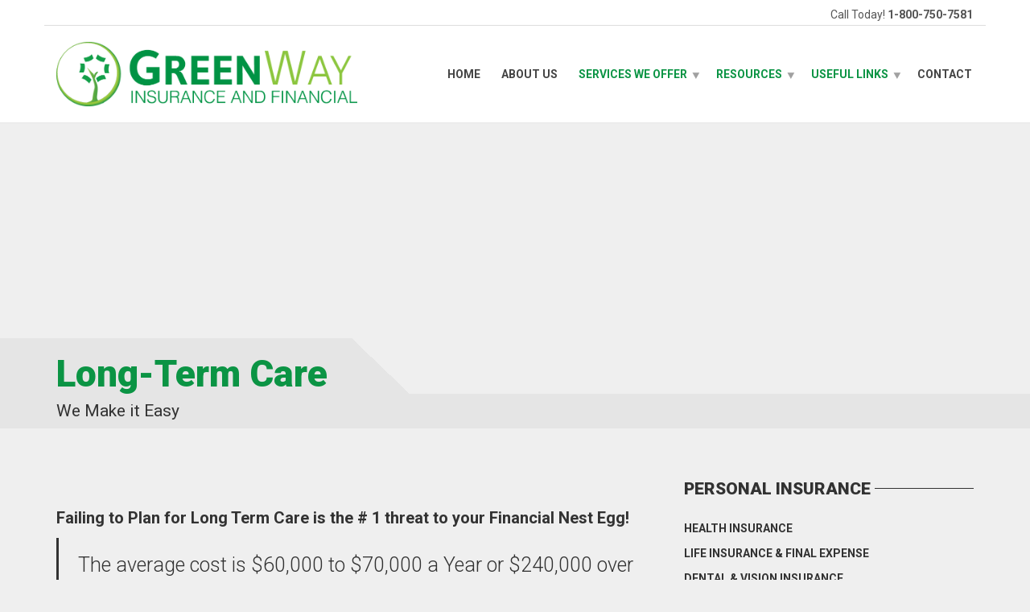

--- FILE ---
content_type: text/html; charset=UTF-8
request_url: https://www.greenwaysave.com/long-term-care.html
body_size: 63368
content:
<!doctype html>
<html class="no-js" lang="en-US">
<head>
<meta charset="UTF-8">

<!-- META SETTINGS  -->
<meta name="apple-mobile-web-app-capable" content="yes">
<meta name="viewport" content="width=device-width, initial-scale=1.0, maximum-scale=1.0, user-scalable=no">
<meta name="HandheldFriendly" content="true">
<meta name="apple-touch-fullscreen" content="yes">
<meta name='robots' content='index, follow, max-image-preview:large, max-snippet:-1, max-video-preview:-1' />

	<!-- This site is optimized with the Yoast SEO plugin v23.6 - https://yoast.com/wordpress/plugins/seo/ -->
	<title>Long-Term Care - Greenway Insurance and Financial</title>
	<link rel="canonical" href="https://www.greenwaysave.com/long-term-care.html" />
	<meta property="og:locale" content="en_US" />
	<meta property="og:type" content="article" />
	<meta property="og:title" content="Long-Term Care - Greenway Insurance and Financial" />
	<meta property="og:url" content="https://www.greenwaysave.com/long-term-care.html" />
	<meta property="og:site_name" content="Greenway Insurance and Financial" />
	<meta property="article:modified_time" content="2016-10-06T19:38:51+00:00" />
	<meta property="og:image" content="https://www.greenwaysave.com/wp-content/uploads/2016/06/longterm.jpg" />
	<meta property="og:image:width" content="1678" />
	<meta property="og:image:height" content="734" />
	<meta property="og:image:type" content="image/jpeg" />
	<meta name="twitter:card" content="summary_large_image" />
	<meta name="twitter:label1" content="Est. reading time" />
	<meta name="twitter:data1" content="4 minutes" />
	<script type="application/ld+json" class="yoast-schema-graph">{"@context":"https://schema.org","@graph":[{"@type":"WebPage","@id":"https://www.greenwaysave.com/long-term-care.html","url":"https://www.greenwaysave.com/long-term-care.html","name":"Long-Term Care - Greenway Insurance and Financial","isPartOf":{"@id":"https://www.greenwaysave.com/#website"},"primaryImageOfPage":{"@id":"https://www.greenwaysave.com/long-term-care.html#primaryimage"},"image":{"@id":"https://www.greenwaysave.com/long-term-care.html#primaryimage"},"thumbnailUrl":"https://www.greenwaysave.com/wp-content/uploads/2016/06/longterm.jpg","datePublished":"2016-06-29T17:52:29+00:00","dateModified":"2016-10-06T19:38:51+00:00","breadcrumb":{"@id":"https://www.greenwaysave.com/long-term-care.html#breadcrumb"},"inLanguage":"en-US","potentialAction":[{"@type":"ReadAction","target":["https://www.greenwaysave.com/long-term-care.html"]}]},{"@type":"ImageObject","inLanguage":"en-US","@id":"https://www.greenwaysave.com/long-term-care.html#primaryimage","url":"https://www.greenwaysave.com/wp-content/uploads/2016/06/longterm.jpg","contentUrl":"https://www.greenwaysave.com/wp-content/uploads/2016/06/longterm.jpg","width":1678,"height":734,"caption":"26374653 - geriatric nurse measuring blood pressure of senior citizen woman in nursing home"},{"@type":"BreadcrumbList","@id":"https://www.greenwaysave.com/long-term-care.html#breadcrumb","itemListElement":[{"@type":"ListItem","position":1,"name":"Home","item":"https://www.greenwaysave.com/"},{"@type":"ListItem","position":2,"name":"Long-Term Care"}]},{"@type":"WebSite","@id":"https://www.greenwaysave.com/#website","url":"https://www.greenwaysave.com/","name":"Greenway Insurance and Financial","description":"Personal &amp; Business Insurance","potentialAction":[{"@type":"SearchAction","target":{"@type":"EntryPoint","urlTemplate":"https://www.greenwaysave.com/?s={search_term_string}"},"query-input":{"@type":"PropertyValueSpecification","valueRequired":true,"valueName":"search_term_string"}}],"inLanguage":"en-US"}]}</script>
	<!-- / Yoast SEO plugin. -->


<link rel='dns-prefetch' href='//fonts.googleapis.com' />
<link rel="alternate" type="application/rss+xml" title="Greenway Insurance and Financial &raquo; Feed" href="https://www.greenwaysave.com/feed" />
<link rel="alternate" type="application/rss+xml" title="Greenway Insurance and Financial &raquo; Comments Feed" href="https://www.greenwaysave.com/comments/feed" />
<link rel="alternate" title="oEmbed (JSON)" type="application/json+oembed" href="https://www.greenwaysave.com/wp-json/oembed/1.0/embed?url=https%3A%2F%2Fwww.greenwaysave.com%2Flong-term-care.html" />
<link rel="alternate" title="oEmbed (XML)" type="text/xml+oembed" href="https://www.greenwaysave.com/wp-json/oembed/1.0/embed?url=https%3A%2F%2Fwww.greenwaysave.com%2Flong-term-care.html&#038;format=xml" />
		<!-- This site uses the Google Analytics by ExactMetrics plugin v8.1.0 - Using Analytics tracking - https://www.exactmetrics.com/ -->
		<!-- Note: ExactMetrics is not currently configured on this site. The site owner needs to authenticate with Google Analytics in the ExactMetrics settings panel. -->
					<!-- No tracking code set -->
				<!-- / Google Analytics by ExactMetrics -->
		<style id='wp-img-auto-sizes-contain-inline-css' type='text/css'>
img:is([sizes=auto i],[sizes^="auto," i]){contain-intrinsic-size:3000px 1500px}
/*# sourceURL=wp-img-auto-sizes-contain-inline-css */
</style>
<link rel='stylesheet' id='formidable-css' href='https://www.greenwaysave.com/wp-content/plugins/formidable/css/formidableforms.css?ver=10132251' type='text/css' media='all' />
<link rel='stylesheet' id='gs-swiper-css' href='https://www.greenwaysave.com/wp-content/plugins/gs-logo-slider/assets/libs/swiper-js/swiper.min.css?ver=3.7.1' type='text/css' media='all' />
<link rel='stylesheet' id='gs-tippyjs-css' href='https://www.greenwaysave.com/wp-content/plugins/gs-logo-slider/assets/libs/tippyjs/tippy.css?ver=3.7.1' type='text/css' media='all' />
<link rel='stylesheet' id='gs-logo-public-css' href='https://www.greenwaysave.com/wp-content/plugins/gs-logo-slider/assets/css/gs-logo.min.css?ver=3.7.1' type='text/css' media='all' />
<style id='wp-emoji-styles-inline-css' type='text/css'>

	img.wp-smiley, img.emoji {
		display: inline !important;
		border: none !important;
		box-shadow: none !important;
		height: 1em !important;
		width: 1em !important;
		margin: 0 0.07em !important;
		vertical-align: -0.1em !important;
		background: none !important;
		padding: 0 !important;
	}
/*# sourceURL=wp-emoji-styles-inline-css */
</style>
<style id='wp-block-library-inline-css' type='text/css'>
:root{--wp-block-synced-color:#7a00df;--wp-block-synced-color--rgb:122,0,223;--wp-bound-block-color:var(--wp-block-synced-color);--wp-editor-canvas-background:#ddd;--wp-admin-theme-color:#007cba;--wp-admin-theme-color--rgb:0,124,186;--wp-admin-theme-color-darker-10:#006ba1;--wp-admin-theme-color-darker-10--rgb:0,107,160.5;--wp-admin-theme-color-darker-20:#005a87;--wp-admin-theme-color-darker-20--rgb:0,90,135;--wp-admin-border-width-focus:2px}@media (min-resolution:192dpi){:root{--wp-admin-border-width-focus:1.5px}}.wp-element-button{cursor:pointer}:root .has-very-light-gray-background-color{background-color:#eee}:root .has-very-dark-gray-background-color{background-color:#313131}:root .has-very-light-gray-color{color:#eee}:root .has-very-dark-gray-color{color:#313131}:root .has-vivid-green-cyan-to-vivid-cyan-blue-gradient-background{background:linear-gradient(135deg,#00d084,#0693e3)}:root .has-purple-crush-gradient-background{background:linear-gradient(135deg,#34e2e4,#4721fb 50%,#ab1dfe)}:root .has-hazy-dawn-gradient-background{background:linear-gradient(135deg,#faaca8,#dad0ec)}:root .has-subdued-olive-gradient-background{background:linear-gradient(135deg,#fafae1,#67a671)}:root .has-atomic-cream-gradient-background{background:linear-gradient(135deg,#fdd79a,#004a59)}:root .has-nightshade-gradient-background{background:linear-gradient(135deg,#330968,#31cdcf)}:root .has-midnight-gradient-background{background:linear-gradient(135deg,#020381,#2874fc)}:root{--wp--preset--font-size--normal:16px;--wp--preset--font-size--huge:42px}.has-regular-font-size{font-size:1em}.has-larger-font-size{font-size:2.625em}.has-normal-font-size{font-size:var(--wp--preset--font-size--normal)}.has-huge-font-size{font-size:var(--wp--preset--font-size--huge)}.has-text-align-center{text-align:center}.has-text-align-left{text-align:left}.has-text-align-right{text-align:right}.has-fit-text{white-space:nowrap!important}#end-resizable-editor-section{display:none}.aligncenter{clear:both}.items-justified-left{justify-content:flex-start}.items-justified-center{justify-content:center}.items-justified-right{justify-content:flex-end}.items-justified-space-between{justify-content:space-between}.screen-reader-text{border:0;clip-path:inset(50%);height:1px;margin:-1px;overflow:hidden;padding:0;position:absolute;width:1px;word-wrap:normal!important}.screen-reader-text:focus{background-color:#ddd;clip-path:none;color:#444;display:block;font-size:1em;height:auto;left:5px;line-height:normal;padding:15px 23px 14px;text-decoration:none;top:5px;width:auto;z-index:100000}html :where(.has-border-color){border-style:solid}html :where([style*=border-top-color]){border-top-style:solid}html :where([style*=border-right-color]){border-right-style:solid}html :where([style*=border-bottom-color]){border-bottom-style:solid}html :where([style*=border-left-color]){border-left-style:solid}html :where([style*=border-width]){border-style:solid}html :where([style*=border-top-width]){border-top-style:solid}html :where([style*=border-right-width]){border-right-style:solid}html :where([style*=border-bottom-width]){border-bottom-style:solid}html :where([style*=border-left-width]){border-left-style:solid}html :where(img[class*=wp-image-]){height:auto;max-width:100%}:where(figure){margin:0 0 1em}html :where(.is-position-sticky){--wp-admin--admin-bar--position-offset:var(--wp-admin--admin-bar--height,0px)}@media screen and (max-width:600px){html :where(.is-position-sticky){--wp-admin--admin-bar--position-offset:0px}}

/*# sourceURL=wp-block-library-inline-css */
</style><style id='global-styles-inline-css' type='text/css'>
:root{--wp--preset--aspect-ratio--square: 1;--wp--preset--aspect-ratio--4-3: 4/3;--wp--preset--aspect-ratio--3-4: 3/4;--wp--preset--aspect-ratio--3-2: 3/2;--wp--preset--aspect-ratio--2-3: 2/3;--wp--preset--aspect-ratio--16-9: 16/9;--wp--preset--aspect-ratio--9-16: 9/16;--wp--preset--color--black: #000000;--wp--preset--color--cyan-bluish-gray: #abb8c3;--wp--preset--color--white: #ffffff;--wp--preset--color--pale-pink: #f78da7;--wp--preset--color--vivid-red: #cf2e2e;--wp--preset--color--luminous-vivid-orange: #ff6900;--wp--preset--color--luminous-vivid-amber: #fcb900;--wp--preset--color--light-green-cyan: #7bdcb5;--wp--preset--color--vivid-green-cyan: #00d084;--wp--preset--color--pale-cyan-blue: #8ed1fc;--wp--preset--color--vivid-cyan-blue: #0693e3;--wp--preset--color--vivid-purple: #9b51e0;--wp--preset--gradient--vivid-cyan-blue-to-vivid-purple: linear-gradient(135deg,rgb(6,147,227) 0%,rgb(155,81,224) 100%);--wp--preset--gradient--light-green-cyan-to-vivid-green-cyan: linear-gradient(135deg,rgb(122,220,180) 0%,rgb(0,208,130) 100%);--wp--preset--gradient--luminous-vivid-amber-to-luminous-vivid-orange: linear-gradient(135deg,rgb(252,185,0) 0%,rgb(255,105,0) 100%);--wp--preset--gradient--luminous-vivid-orange-to-vivid-red: linear-gradient(135deg,rgb(255,105,0) 0%,rgb(207,46,46) 100%);--wp--preset--gradient--very-light-gray-to-cyan-bluish-gray: linear-gradient(135deg,rgb(238,238,238) 0%,rgb(169,184,195) 100%);--wp--preset--gradient--cool-to-warm-spectrum: linear-gradient(135deg,rgb(74,234,220) 0%,rgb(151,120,209) 20%,rgb(207,42,186) 40%,rgb(238,44,130) 60%,rgb(251,105,98) 80%,rgb(254,248,76) 100%);--wp--preset--gradient--blush-light-purple: linear-gradient(135deg,rgb(255,206,236) 0%,rgb(152,150,240) 100%);--wp--preset--gradient--blush-bordeaux: linear-gradient(135deg,rgb(254,205,165) 0%,rgb(254,45,45) 50%,rgb(107,0,62) 100%);--wp--preset--gradient--luminous-dusk: linear-gradient(135deg,rgb(255,203,112) 0%,rgb(199,81,192) 50%,rgb(65,88,208) 100%);--wp--preset--gradient--pale-ocean: linear-gradient(135deg,rgb(255,245,203) 0%,rgb(182,227,212) 50%,rgb(51,167,181) 100%);--wp--preset--gradient--electric-grass: linear-gradient(135deg,rgb(202,248,128) 0%,rgb(113,206,126) 100%);--wp--preset--gradient--midnight: linear-gradient(135deg,rgb(2,3,129) 0%,rgb(40,116,252) 100%);--wp--preset--font-size--small: 13px;--wp--preset--font-size--medium: 20px;--wp--preset--font-size--large: 36px;--wp--preset--font-size--x-large: 42px;--wp--preset--spacing--20: 0.44rem;--wp--preset--spacing--30: 0.67rem;--wp--preset--spacing--40: 1rem;--wp--preset--spacing--50: 1.5rem;--wp--preset--spacing--60: 2.25rem;--wp--preset--spacing--70: 3.38rem;--wp--preset--spacing--80: 5.06rem;--wp--preset--shadow--natural: 6px 6px 9px rgba(0, 0, 0, 0.2);--wp--preset--shadow--deep: 12px 12px 50px rgba(0, 0, 0, 0.4);--wp--preset--shadow--sharp: 6px 6px 0px rgba(0, 0, 0, 0.2);--wp--preset--shadow--outlined: 6px 6px 0px -3px rgb(255, 255, 255), 6px 6px rgb(0, 0, 0);--wp--preset--shadow--crisp: 6px 6px 0px rgb(0, 0, 0);}:where(.is-layout-flex){gap: 0.5em;}:where(.is-layout-grid){gap: 0.5em;}body .is-layout-flex{display: flex;}.is-layout-flex{flex-wrap: wrap;align-items: center;}.is-layout-flex > :is(*, div){margin: 0;}body .is-layout-grid{display: grid;}.is-layout-grid > :is(*, div){margin: 0;}:where(.wp-block-columns.is-layout-flex){gap: 2em;}:where(.wp-block-columns.is-layout-grid){gap: 2em;}:where(.wp-block-post-template.is-layout-flex){gap: 1.25em;}:where(.wp-block-post-template.is-layout-grid){gap: 1.25em;}.has-black-color{color: var(--wp--preset--color--black) !important;}.has-cyan-bluish-gray-color{color: var(--wp--preset--color--cyan-bluish-gray) !important;}.has-white-color{color: var(--wp--preset--color--white) !important;}.has-pale-pink-color{color: var(--wp--preset--color--pale-pink) !important;}.has-vivid-red-color{color: var(--wp--preset--color--vivid-red) !important;}.has-luminous-vivid-orange-color{color: var(--wp--preset--color--luminous-vivid-orange) !important;}.has-luminous-vivid-amber-color{color: var(--wp--preset--color--luminous-vivid-amber) !important;}.has-light-green-cyan-color{color: var(--wp--preset--color--light-green-cyan) !important;}.has-vivid-green-cyan-color{color: var(--wp--preset--color--vivid-green-cyan) !important;}.has-pale-cyan-blue-color{color: var(--wp--preset--color--pale-cyan-blue) !important;}.has-vivid-cyan-blue-color{color: var(--wp--preset--color--vivid-cyan-blue) !important;}.has-vivid-purple-color{color: var(--wp--preset--color--vivid-purple) !important;}.has-black-background-color{background-color: var(--wp--preset--color--black) !important;}.has-cyan-bluish-gray-background-color{background-color: var(--wp--preset--color--cyan-bluish-gray) !important;}.has-white-background-color{background-color: var(--wp--preset--color--white) !important;}.has-pale-pink-background-color{background-color: var(--wp--preset--color--pale-pink) !important;}.has-vivid-red-background-color{background-color: var(--wp--preset--color--vivid-red) !important;}.has-luminous-vivid-orange-background-color{background-color: var(--wp--preset--color--luminous-vivid-orange) !important;}.has-luminous-vivid-amber-background-color{background-color: var(--wp--preset--color--luminous-vivid-amber) !important;}.has-light-green-cyan-background-color{background-color: var(--wp--preset--color--light-green-cyan) !important;}.has-vivid-green-cyan-background-color{background-color: var(--wp--preset--color--vivid-green-cyan) !important;}.has-pale-cyan-blue-background-color{background-color: var(--wp--preset--color--pale-cyan-blue) !important;}.has-vivid-cyan-blue-background-color{background-color: var(--wp--preset--color--vivid-cyan-blue) !important;}.has-vivid-purple-background-color{background-color: var(--wp--preset--color--vivid-purple) !important;}.has-black-border-color{border-color: var(--wp--preset--color--black) !important;}.has-cyan-bluish-gray-border-color{border-color: var(--wp--preset--color--cyan-bluish-gray) !important;}.has-white-border-color{border-color: var(--wp--preset--color--white) !important;}.has-pale-pink-border-color{border-color: var(--wp--preset--color--pale-pink) !important;}.has-vivid-red-border-color{border-color: var(--wp--preset--color--vivid-red) !important;}.has-luminous-vivid-orange-border-color{border-color: var(--wp--preset--color--luminous-vivid-orange) !important;}.has-luminous-vivid-amber-border-color{border-color: var(--wp--preset--color--luminous-vivid-amber) !important;}.has-light-green-cyan-border-color{border-color: var(--wp--preset--color--light-green-cyan) !important;}.has-vivid-green-cyan-border-color{border-color: var(--wp--preset--color--vivid-green-cyan) !important;}.has-pale-cyan-blue-border-color{border-color: var(--wp--preset--color--pale-cyan-blue) !important;}.has-vivid-cyan-blue-border-color{border-color: var(--wp--preset--color--vivid-cyan-blue) !important;}.has-vivid-purple-border-color{border-color: var(--wp--preset--color--vivid-purple) !important;}.has-vivid-cyan-blue-to-vivid-purple-gradient-background{background: var(--wp--preset--gradient--vivid-cyan-blue-to-vivid-purple) !important;}.has-light-green-cyan-to-vivid-green-cyan-gradient-background{background: var(--wp--preset--gradient--light-green-cyan-to-vivid-green-cyan) !important;}.has-luminous-vivid-amber-to-luminous-vivid-orange-gradient-background{background: var(--wp--preset--gradient--luminous-vivid-amber-to-luminous-vivid-orange) !important;}.has-luminous-vivid-orange-to-vivid-red-gradient-background{background: var(--wp--preset--gradient--luminous-vivid-orange-to-vivid-red) !important;}.has-very-light-gray-to-cyan-bluish-gray-gradient-background{background: var(--wp--preset--gradient--very-light-gray-to-cyan-bluish-gray) !important;}.has-cool-to-warm-spectrum-gradient-background{background: var(--wp--preset--gradient--cool-to-warm-spectrum) !important;}.has-blush-light-purple-gradient-background{background: var(--wp--preset--gradient--blush-light-purple) !important;}.has-blush-bordeaux-gradient-background{background: var(--wp--preset--gradient--blush-bordeaux) !important;}.has-luminous-dusk-gradient-background{background: var(--wp--preset--gradient--luminous-dusk) !important;}.has-pale-ocean-gradient-background{background: var(--wp--preset--gradient--pale-ocean) !important;}.has-electric-grass-gradient-background{background: var(--wp--preset--gradient--electric-grass) !important;}.has-midnight-gradient-background{background: var(--wp--preset--gradient--midnight) !important;}.has-small-font-size{font-size: var(--wp--preset--font-size--small) !important;}.has-medium-font-size{font-size: var(--wp--preset--font-size--medium) !important;}.has-large-font-size{font-size: var(--wp--preset--font-size--large) !important;}.has-x-large-font-size{font-size: var(--wp--preset--font-size--x-large) !important;}
/*# sourceURL=global-styles-inline-css */
</style>

<style id='classic-theme-styles-inline-css' type='text/css'>
/*! This file is auto-generated */
.wp-block-button__link{color:#fff;background-color:#32373c;border-radius:9999px;box-shadow:none;text-decoration:none;padding:calc(.667em + 2px) calc(1.333em + 2px);font-size:1.125em}.wp-block-file__button{background:#32373c;color:#fff;text-decoration:none}
/*# sourceURL=/wp-includes/css/classic-themes.min.css */
</style>
<link rel='stylesheet' id='js_composer_front-css' href='https://www.greenwaysave.com/wp-content/plugins/js_composer/assets/css/js_composer.min.css?ver=7.9' type='text/css' media='all' />
<link rel='stylesheet' id='plethora-icons-css' href='https://www.greenwaysave.com/wp-content/uploads/plethora/plethora_icons.css?uniqeid=671be31d16949&#038;ver=6.9' type='text/css' media='all' />
<link rel='stylesheet' id='animate-css' href='https://www.greenwaysave.com/wp-content/themes/healthflex/includes/core/assets/css/libs/animate/animate.min.css?ver=6.9' type='text/css' media='all' />
<link rel='stylesheet' id='plethora-custom-bootstrap-css' href='https://www.greenwaysave.com/wp-content/themes/healthflex/assets/css/theme_custom_bootstrap.css?ver=6.9' type='text/css' media='all' />
<link rel='stylesheet' id='plethora-dynamic-style-css' href='https://www.greenwaysave.com/wp-content/uploads/wp-less/healthflex/assets/less/style-ebf5e7e3e8.css' type='text/css' media='all' />
<link rel='stylesheet' id='plethora-style-css' href='https://www.greenwaysave.com/wp-content/themes/healthflex-child/style.css?ver=6.9' type='text/css' media='all' />
<link rel='stylesheet' id='redux-google-fonts-plethora_options-css' href='https://fonts.googleapis.com/css?family=Roboto%3A100%2C300%2C400%2C500%2C700%2C900%2C100italic%2C300italic%2C400italic%2C500italic%2C700italic%2C900italic&#038;subset=latin&#038;ver=6.9' type='text/css' media='all' />
<script type="text/javascript" src="https://www.greenwaysave.com/wp-includes/js/jquery/jquery.min.js?ver=3.7.1" id="jquery-core-js"></script>
<script type="text/javascript" src="https://www.greenwaysave.com/wp-includes/js/jquery/jquery-migrate.min.js?ver=3.4.1" id="jquery-migrate-js"></script>
<script type="text/javascript" src="https://www.greenwaysave.com/wp-content/themes/healthflex/includes/core/assets/js/libs/modernizr/modernizr.custom.48287.js?ver=6.9" id="plethora-modernizr-js"></script>
<script></script><link rel="https://api.w.org/" href="https://www.greenwaysave.com/wp-json/" /><link rel="alternate" title="JSON" type="application/json" href="https://www.greenwaysave.com/wp-json/wp/v2/pages/2086" /><link rel="EditURI" type="application/rsd+xml" title="RSD" href="https://www.greenwaysave.com/xmlrpc.php?rsd" />
<meta name="generator" content="WordPress 6.9" />
<link rel='shortlink' href='https://www.greenwaysave.com/?p=2086' />
<link rel="stylesheet" href="https://www.greenwaysave.com/wp-content/plugins/links-with-icons-widget/style.css" type="text/css" /><meta name="generator" content="Powered by WPBakery Page Builder - drag and drop page builder for WordPress."/>
<link rel="icon" href="https://www.greenwaysave.com/wp-content/uploads/2018/10/cropped-greenwayicon-32x32.png" sizes="32x32" />
<link rel="icon" href="https://www.greenwaysave.com/wp-content/uploads/2018/10/cropped-greenwayicon-192x192.png" sizes="192x192" />
<link rel="apple-touch-icon" href="https://www.greenwaysave.com/wp-content/uploads/2018/10/cropped-greenwayicon-180x180.png" />
<meta name="msapplication-TileImage" content="https://www.greenwaysave.com/wp-content/uploads/2018/10/cropped-greenwayicon-270x270.png" />
		<style type="text/css" id="wp-custom-css">
			.events { 
background-color: #009344;
border-radius:5px;
}
.vc_btn3.vc_btn3-size-md {
    font-size: 18px;
}
.pum-theme-2727 .pum-title, .pum-theme-lightbox .pum-title {
    color: #000000;
    text-align: left;
    text-shadow: 0px 0px 0px rgba( 2, 2, 2, 0.23 );
    font-family: inherit;
    font-weight: 400;
    font-size: 32px;
    line-height: 36px;
}		</style>
		<style type="text/css" data-type="vc_shortcodes-custom-css">.vc_custom_1466794729418{padding-top: 40px !important;padding-right: 40px !important;padding-bottom: 40px !important;padding-left: 40px !important;}</style><noscript><style> .wpb_animate_when_almost_visible { opacity: 1; }</style></noscript>			<!-- USER DEFINED IN-LINE CSS -->
			<style>
				.folded_section, .secondary_section {
   position: relative;    
   z-index: 2;
}

.skincolored_section {
position: relative;
}

.separator_bottom {
    position: relative;
    z-index: 2;
    background: #e5e5e5;
}

.head_panel {
z-index: 1;
}			</style>				<script type='text/javascript'>
					(function(i,s,o,g,r,a,m){i['GoogleAnalyticsObject']=r;i[r]=i[r]||function(){
  (i[r].q=i[r].q||[]).push(arguments)},i[r].l=1*new Date();a=s.createElement(o),
  m=s.getElementsByTagName(o)[0];a.async=1;a.src=g;m.parentNode.insertBefore(a,m)
  })(window,document,'script','//www.google-analytics.com/analytics.js','ga');

  ga('create', 'UA-44023351-2', 'greenwaysave.com');
  ga('send', 'pageview');				</script>
				</head>
<body class="wp-singular page-template-default page page-id-2086 wp-theme-healthflex wp-child-theme-healthflex-child wpb-js-composer js-comp-ver-7.9 vc_responsive sticky_header ">
	
<!--    ========================= OVERFLOW WRAPPER START ========================  -->
<div class="overflow_wrapper">
		<div class="header ">
<!-- ========================= TOP BAR ========================  -->
<div class="topbar vcenter transparent">
  <div class="container">
    <div class="row">
      <div class="col-md-6 col-sm-6 hidden-xs hidden-sm text-right">
             </div>
      <div class="col-md-6 col-sm-6 hidden-xs hidden-sm text-right">
       <i class="fa fa-phone"></i> Call Today! <strong>1-800-750-7581</strong>      </div>
      
    </div>
  </div>
</div>

<!-- END ========================= TOP BAR ========================  -->
  <div class="mainbar  color">
    <div class="container">
               <div class="logo">
            <a href="https://www.greenwaysave.com" class="brand">
                          <img src="https://www.greenwaysave.com/wp-content/uploads/2016/05/greenwaylogonew.png" alt="HealthFlex">
                        </a>
                      </div>      
<!-- 	========================= SOCIAL ICONS BAR ========================  -->

<!-- 	  END ========================= SOCIAL ICONS BAR ========================  -->
             <div class="menu_container"><span class="close_menu">&times;</span>
                <ul id="menu-primary-menu" class="main_menu hover_menu"><li id="menu-item-1834" class="menu-item menu-item-type-post_type menu-item-object-page menu-item-home menu-item-1834"><a title="Home" href="https://www.greenwaysave.com/">Home</a></li>
<li id="menu-item-2011" class="menu-item menu-item-type-post_type menu-item-object-page menu-item-2011"><a title="About Us" href="https://www.greenwaysave.com/about-us.html">About Us</a></li>
<li id="menu-item-2480" class="menu-item menu-item-type-custom menu-item-object-custom menu-item-has-children menu-item-2480 lihasdropdown"><a title="Services We Offer">Services We Offer </a>
<ul role="menu" class=" menu-dropdown">
	<li id="menu-item-2339" class="menu-item menu-item-type-post_type menu-item-object-page menu-item-2339"><a title="Personal Insurance Services" href="https://www.greenwaysave.com/personal-insurance-services.html">Personal Insurance Services</a></li>
	<li id="menu-item-2338" class="menu-item menu-item-type-post_type menu-item-object-page menu-item-2338"><a title="Business Insurance Services" href="https://www.greenwaysave.com/business-insurance-services.html">Business Insurance Services</a></li>
	<li id="menu-item-2337" class="menu-item menu-item-type-post_type menu-item-object-page menu-item-2337"><a title="Asset Preservation Services" href="https://www.greenwaysave.com/asset-preservation-services.html">Asset Preservation Services</a></li>
	<li id="menu-item-2431" class="menu-item menu-item-type-post_type menu-item-object-page menu-item-2431"><a title="Exchange Navigation Services" href="https://www.greenwaysave.com/exchange-navigation-services.html">Exchange Navigation Services</a></li>
</ul>
</li>
<li id="menu-item-2478" class="menu-item menu-item-type-custom menu-item-object-custom menu-item-has-children menu-item-2478 lihasdropdown"><a title="Resources">Resources </a>
<ul role="menu" class=" menu-dropdown">
	<li id="menu-item-2567" class="menu-item menu-item-type-custom menu-item-object-custom menu-item-2567"><a title="Bright Idea Dental" href="http://www.greenwaysave.com/wp-content/uploads/2017/11/bid_trifold_greenway.pdf">Bright Idea Dental</a></li>
	<li id="menu-item-2489" class="menu-item menu-item-type-custom menu-item-object-custom menu-item-2489"><a title="Federal Poverty Level 2024" href="https://www.greenwaysave.com/wp-content/uploads/2023/10/Poverty-Level-Chart-2024.pdf">Federal Poverty Level 2024</a></li>
	<li id="menu-item-2688" class="menu-item menu-item-type-custom menu-item-object-custom menu-item-2688"><a title="First Dollar Gap Coverage" href="https://www.greenwaysave.com/wp-content/uploads/2021/07/IIP-Americas-Consumers-Affiliates-Limited-Partnership-Brochure-2021-4-1-21.pdf">First Dollar Gap Coverage</a></li>
	<li id="menu-item-2822" class="menu-item menu-item-type-custom menu-item-object-custom menu-item-2822"><a title="Guaranteed Trust Life" href="https://www.greenwaysave.com/wp-content/uploads/2023/05/20230531094525993-compressed.pdf">Guaranteed Trust Life</a></li>
	<li id="menu-item-2471" class="menu-item menu-item-type-post_type menu-item-object-page menu-item-2471"><a title="Insurance Referrals" href="https://www.greenwaysave.com/insurance-referrals.html">Insurance Referrals</a></li>
	<li id="menu-item-2564" class="menu-item menu-item-type-custom menu-item-object-custom menu-item-2564"><a title="Kemper Home Health Care Plan" href="http://www.greenwaysave.com/wp-content/uploads/2017/11/Kemper-Home-Health-Care-Plan.pdf">Kemper Home Health Care Plan</a></li>
	<li id="menu-item-2828" class="menu-item menu-item-type-custom menu-item-object-custom menu-item-2828"><a title="Morgan White GAP Plan" href="https://www.greenwaysave.com/wp-content/uploads/2023/09/MorganWhiteGAPPlan-compressed-compressed.pdf">Morgan White GAP Plan</a></li>
	<li id="menu-item-2566" class="menu-item menu-item-type-custom menu-item-object-custom menu-item-2566"><a title="Out-of-Pocket Protection Plan" href="http://www.greenwaysave.com/wp-content/uploads/2017/11/Out-of-Pocket-Expense-Central-United-Life.compressed-1.pdf">Out-of-Pocket Protection Plan</a></li>
	<li id="menu-item-2568" class="menu-item menu-item-type-custom menu-item-object-custom menu-item-2568"><a title="Philadelphia American" href="http://www.greenwaysave.com/wp-content/uploads/2017/11/HCS-Brochure.pdf">Philadelphia American</a></li>
	<li id="menu-item-2573" class="menu-item menu-item-type-custom menu-item-object-custom menu-item-2573"><a title="Philly American Bridging the Gap Plan" href="http://www.greenwaysave.com/wp-content/uploads/2017/11/GAP-Brochure.pdf">Philly American Bridging the Gap Plan</a></li>
	<li id="menu-item-2015" class="menu-item menu-item-type-post_type menu-item-object-page menu-item-2015"><a title="Policy Support" href="https://www.greenwaysave.com/fees-insurance.html">Policy Support</a></li>
	<li id="menu-item-2335" class="menu-item menu-item-type-post_type menu-item-object-page menu-item-2335"><a title="States We Service" href="https://www.greenwaysave.com/states-we-service.html">States We Service</a></li>
	<li id="menu-item-2565" class="menu-item menu-item-type-custom menu-item-object-custom menu-item-2565"><a title="The Affordable Choice" href="http://www.greenwaysave.com/wp-content/uploads/2017/11/Affordable-Choice-Manhattan-National-Life.compressed.pdf">The Affordable Choice</a></li>
</ul>
</li>
<li id="menu-item-2479" class="menu-item menu-item-type-custom menu-item-object-custom menu-item-has-children menu-item-2479 lihasdropdown"><a title="Useful Links">Useful Links </a>
<ul role="menu" class=" menu-dropdown">
	<li id="menu-item-2342" class="menu-item menu-item-type-custom menu-item-object-custom menu-item-2342"><a title="American Savers Club" target="_blank" href="http://www.americansaversclub.com/">American Savers Club</a></li>
	<li id="menu-item-2695" class="menu-item menu-item-type-custom menu-item-object-custom menu-item-2695"><a title="Assurity" href="https://myquote.assurity.com/">Assurity</a></li>
	<li id="menu-item-2570" class="menu-item menu-item-type-custom menu-item-object-custom menu-item-2570"><a title="Bright Idea Dental" href="http://www.brightideadental.net/index.cfm?id=265630">Bright Idea Dental</a></li>
	<li id="menu-item-2676" class="menu-item menu-item-type-custom menu-item-object-custom menu-item-2676"><a title="Carelumina Genomic Screening" href="https://www.carelumina.com/Medicalsavings">Carelumina Genomic Screening</a></li>
	<li id="menu-item-2491" class="menu-item menu-item-type-custom menu-item-object-custom menu-item-2491"><a title="Christian Healthcare Ministries" href="http://www.chministries.org/">Christian Healthcare Ministries</a></li>
	<li id="menu-item-2132" class="menu-item menu-item-type-custom menu-item-object-custom menu-item-2132"><a title="Cigna Insurance Quote" target="_blank" href="https://cignaindividual.com/public/Quoting/Individual/EnterQuoteCriteria.aspx?f7Afy0MTzKInTSukkqMVyN9OSZngwzbf7SQdnpFmniQ=">Cigna Insurance Quote</a></li>
	<li id="menu-item-2020" class="menu-item menu-item-type-custom menu-item-object-custom menu-item-2020"><a title="Discount Drug Network" target="_blank" href="http://www.discountdrugnetwork.com/">Discount Drug Network</a></li>
	<li id="menu-item-2353" class="menu-item menu-item-type-custom menu-item-object-custom menu-item-2353"><a title="Greenway Careers" target="_blank" href="http://www.greenwaycareers.com/">Greenway Careers</a></li>
	<li id="menu-item-2525" class="menu-item menu-item-type-custom menu-item-object-custom menu-item-2525"><a title="Greenway Financial Group" href="http://www.greenwayfinancialgroup.com/">Greenway Financial Group</a></li>
	<li id="menu-item-2017" class="menu-item menu-item-type-custom menu-item-object-custom menu-item-2017"><a title="Group Application" target="_blank" href="https://enrollnow.easyappsonline.com/">Group Application</a></li>
	<li id="menu-item-2022" class="menu-item menu-item-type-custom menu-item-object-custom menu-item-2022"><a title="Healthcare.gov" target="_blank" href="https://www.healthcare.gov/">Healthcare.gov</a></li>
	<li id="menu-item-2023" class="menu-item menu-item-type-custom menu-item-object-custom menu-item-2023"><a title="Health Sherpa" target="_blank" href="https://www.healthsherpa.com/">Health Sherpa</a></li>
	<li id="menu-item-2019" class="menu-item menu-item-type-custom menu-item-object-custom menu-item-2019"><a title="Kaiser Subsidy Calculator" target="_blank" href="http://kff.org/interactive/subsidy-calculator/">Kaiser Subsidy Calculator</a></li>
	<li id="menu-item-2527" class="menu-item menu-item-type-custom menu-item-object-custom menu-item-2527"><a title="Levinson &amp; Associates" href="https://www.carylevinson.com/">Levinson &#038; Associates</a></li>
	<li id="menu-item-2340" class="menu-item menu-item-type-custom menu-item-object-custom menu-item-2340"><a title="Low Cost Life Options" target="_blank" href="http://www.lowcostlifeoptions.com/">Low Cost Life Options</a></li>
	<li id="menu-item-2018" class="menu-item menu-item-type-custom menu-item-object-custom menu-item-2018"><a title="Medical Savings Plan" target="_blank" href="http://www.medicalsavingsplan.com/">Medical Savings Plan</a></li>
	<li id="menu-item-2825" class="menu-item menu-item-type-custom menu-item-object-custom menu-item-2825"><a title="Medicare Form" href="https://www.greenwaysave.com/wp-content/uploads/2023/06/Medicare-Form.pdf">Medicare Form</a></li>
	<li id="menu-item-2490" class="menu-item menu-item-type-custom menu-item-object-custom menu-item-2490"><a title="Medicare.gov" href="https://www.medicare.gov/">Medicare.gov</a></li>
	<li id="menu-item-2341" class="menu-item menu-item-type-custom menu-item-object-custom menu-item-2341"><a title="No Wait Dental Plans" target="_blank" href="http://www.nowaitdentalplans.com/">No Wait Dental Plans</a></li>
	<li id="menu-item-2021" class="menu-item menu-item-type-custom menu-item-object-custom menu-item-2021"><a title="Value Penguin" target="_blank" href="http://www.valuepenguin.com/">Value Penguin</a></li>
</ul>
</li>
<li id="menu-item-2846" class="menu-item menu-item-type-post_type menu-item-object-page menu-item-2846"><a title="Contact" href="https://www.greenwaysave.com/contact.html">Contact</a></li>
</ul>        </div>

        <label class="mobile_collapser">MENU</label> <!-- Mobile menu title -->
    </div>
  </div>

		</div>

	      <div class="brand-colors"> </div>
    <div class="head_panel">
    <div style="background-image: url(0)" class="full_width_photo   ">


      <div class="hgroup">

        <div class="title diagonal-bgcolor-trans   ">
          <div class="container">
            <h1>Long-Term Care</h1>
          </div>
        </div>

        <div class="subtitle body-bg_section   ">
          <div class="container">   
            <p>We Make it Easy</p>
          </div>
        </div>

      </div>


    </div>
</div>

<!--    ========================= MAIN WRAPPER START ========================  -->
<div class="main foo" data-colorset="foo">
<!--    >> START ========================= CONTENT AREA ========================  -->
<section class="sidebar_on " ><div class="container"><div class="row">
<!--   START >> ========================= MAIN COLUMN ========================  -->
<div class="col-sm-8 col-md-8 main_col "><div class="wpb-content-wrapper"><section class="vc_row wpb_row vc_row-fluid">
		<div class="row">
            <div class="wpb_column vc_column_container col-sm-12 margin_bottom_grid">
                <div class="wpb_wrapper">
<div class="vc_empty_space"   style="height: 32px"><span class="vc_empty_space_inner"></span></div>
	<div class="wpb_text_column wpb_content_element" >
		<div class="wpb_wrapper">
			<p><strong>Failing to Plan for Long Term Care is the # 1 threat to your Financial Nest Egg!</strong></p>
<blockquote><p>
The average cost is $60,000 to $70,000 a Year or $240,000 over the average 3 1/2 year term.
</p></blockquote>
<p><b>What is long-term care?</b></p>
<p>Long-term care is custodial care given at home, in adult day care centers, assisted living facilities, or in nursing homes for people with chronic disabilities and lengthy illnesses. Typically, one would need assistance with Activities of Daily Living (bathing, dressing, eating, transferring, toileting, continence) or supervision due to a cognitive impairment. Ninety-five percent of people who need long term care require only custodial care rather than skilled nursing care.<sup>1</sup></p>

		</div>
	</div>
<div class="vc_empty_space"   style="height: 32px"><span class="vc_empty_space_inner"></span></div><div class="vc_separator wpb_content_element vc_separator_align_left vc_sep_width_100 vc_sep_pos_align_center vc_sep_color_grey wpb_content_element vc_separator-has-text" ><span class="vc_sep_holder vc_sep_holder_l"><span class="vc_sep_line"></span></span><h4>What is the risk of needing long-term care? </h4><span class="vc_sep_holder vc_sep_holder_r"><span class="vc_sep_line"></span></span>
</div>
	<div class="wpb_text_column wpb_content_element" >
		<div class="wpb_wrapper">
			<p>Most Americans believe they will never need any kind of long-term care, but…</p>
<ul class="list-group">
<li class="list-group-item">Once you reach age 65, there is a 70% chance of needing some type of long term care services.<sup>2</sup></li>
<li class="list-group-item">The risk of a nursing home stay at age 85 is eighteen times greater than between age 65 and 75.<sup>4</sup></li>
<li class="list-group-item">7 out of 10 couples who reach age 65 can expect at least one partner to use a nursing home before dying.<sup>5</sup></li>
<li class="list-group-item">21% of people entering nursing homes will have a total lifetime use of 5 years or more.<sup>3</sup></li>
<li class="list-group-item">For every one person in a nursing home, there are 4 people receiving home care.<sup>1</sup></li>
<li class="list-group-item">Approximately 40% of people receiving some level of long-term care are 18 to 64 years of age.<sup>2</sup></li>
</ul>

		</div>
	</div>
<div class="vc_separator wpb_content_element vc_separator_align_left vc_sep_width_100 vc_sep_pos_align_center vc_sep_color_grey wpb_content_element vc_separator-has-text" ><span class="vc_sep_holder vc_sep_holder_l"><span class="vc_sep_line"></span></span><h4>What is the cost of needing long-term care? </h4><span class="vc_sep_holder vc_sep_holder_r"><span class="vc_sep_line"></span></span>
</div>
	<div class="wpb_text_column wpb_content_element" >
		<div class="wpb_wrapper">
			<ul class="list-group">
<li class="list-group-item">Nationally, the average annual cost for a private room in a Nursing Home in 2008 was $76,285 per year. or $6,357. per month. <sup>2</sup></li>
<li class="list-group-item">Nationally, the average annual cost for a private room in an Assisted Living Facility in 2008 was $36,096. or $3,008. per month.<sup>2</sup></li>
<li class="list-group-item">Home care costs average about $29.an hour for Home Health Aide’s and $18.an hour for Homemaker Services.<sup>2</sup></li>
<li class="list-group-item">A three year nursing home stay at 2008 cost’s could exceed $228,000.<sup>2</sup></li>
<li class="list-group-item">“The greatest threat to the financial security of middle-income Americans is the cost of long-term care”</li>
</ul>

		</div>
	</div>

	<div class="wpb_text_column wpb_content_element" >
		<div class="wpb_wrapper">
			<p>Contrary to what many seniors believe, <b>Medicare</b> with a Medicare Supplement only pays for 100 days of skilled, rehabilitative nursing home care and pays <b>nothing</b> for custodial care (help with Activities of Daily Living or a cognitive impairment).</p>

		</div>
	</div>
<div class="vc_separator wpb_content_element vc_separator_align_left vc_sep_width_100 vc_sep_pos_align_center vc_sep_color_grey wpb_content_element vc_separator-has-text" ><span class="vc_sep_holder vc_sep_holder_l"><span class="vc_sep_line"></span></span><h4>The Premium</h4><span class="vc_sep_holder vc_sep_holder_r"><span class="vc_sep_line"></span></span>
</div>
	<div class="wpb_text_column wpb_content_element" >
		<div class="wpb_wrapper">
			<p>The premium you pay for long-term care insurance is determined by the following six factors:</p>
<ol class="list-group">
<li class="list-group-item"><b>Your age at the time you apply</b>.</li>
<li class="list-group-item"><b>Your health.</b> Applicants in exceptional health may be eligible for a preferred rate.</li>
<li class="list-group-item"><b>Your marital status.</b> Couples may be eligible for a discount.</li>
<li class="list-group-item"><b>What features you want.</b> You can choose options like Inflation Protection and Restoration of Benefits.</li>
<li class="list-group-item"><b>How much coverage you want.</b> You choose the benefit dollar amount and how much you wish to co-insure.</li>
<li class="list-group-item"><b>How long you want the coverage to last after you start needing care.</b> You select a Limited or Unlimited Plan.</li>
</ol>

		</div>
	</div>

	<div class="wpb_text_column wpb_content_element" >
		<div class="wpb_wrapper">
			<p>As you can see, determining factors #1, 2, and 3 is as simple as answering a few questions.</p>
<p>However, to decide the appropriate parameters for factors #4, 5, and 6 would require the applicant to make informed decisions.</p>
<p>Once it is established that you are medically eligible to apply for this coverage, your local Long-Term Care Insurance Specialist can assist you in “sculpting” your own personalized plan with a premium that you have selected.</p>
<p><strong>What should your Priorities be when searching for long-term care insurance?</strong></p>
<p>If you submit a claim to your homeowner’s or auto insurance provider and you don’t particularly like the way they handle your claim, you could easily cancel your coverage and switch to another carrier.</p>
<p>However, when you submit a claim to a long-term care insurance provider it will be because you can no longer independently perform certain activities of daily living or you have developed a cognitive impairment. Either one of these problems <b>just made you ineligible to apply for coverage with another company.</b> So, you truly only have one chance at this! Therefore, make your company and product selection with the help of a Long Term Care Specialist.</p>

		</div>
	</div>

                </div>
            </div>
		</div>
</section>


<section class="vc_row wpb_row vc_row-fluid white_section">
		<div class="row">
            <div class="wpb_column vc_column_container col-sm-12 vc_custom_1466794729418">
                <div class="wpb_wrapper">
<div class="vc_separator wpb_content_element vc_separator_align_left vc_sep_width_100 vc_sep_pos_align_left vc_sep_color_grey wpb_content_element vc_separator-has-text" ><span class="vc_sep_holder vc_sep_holder_l"><span class="vc_sep_line"></span></span><h4>Get a FREE Long Term Insurance Quote! </h4><span class="vc_sep_holder vc_sep_holder_r"><span class="vc_sep_line"></span></span>
</div>[contact-form-7 id=&#8221;4&#8243; title=&#8221;Free Health Insurance Quote&#8221;]
                </div>
            </div>
		</div>
</section>
</div>      
      <div id="new_comment">
              <div class="new_comment">
                    </div>
            </div>

    </div>
<!--    << END ========================= MAIN COLUMN ========================  -->
<div id="sidebar" class="col-sm-4 col-md-4"><aside id="nav_menu-1" class="widget widget_nav_menu"><h4>Personal Insurance</h4><div class="menu-personal-insurance-container"><ul id="menu-personal-insurance" class="menu"><li id="menu-item-2199" class="menu-item menu-item-type-post_type menu-item-object-page menu-item-2199"><a href="https://www.greenwaysave.com/cosmetic-surgery.html">Health Insurance</a></li>
<li id="menu-item-2201" class="menu-item menu-item-type-post_type menu-item-object-page menu-item-2201"><a href="https://www.greenwaysave.com/life-insurance-2.html">Life Insurance &#038; Final Expense</a></li>
<li id="menu-item-2197" class="menu-item menu-item-type-post_type menu-item-object-page menu-item-2197"><a href="https://www.greenwaysave.com/dental-vision-insurance.html">Dental &#038; Vision Insurance</a></li>
<li id="menu-item-2198" class="menu-item menu-item-type-post_type menu-item-object-page menu-item-2198"><a href="https://www.greenwaysave.com/disability-insurance.html">Disability Insurance</a></li>
<li id="menu-item-2202" class="menu-item menu-item-type-post_type menu-item-object-page menu-item-2202"><a href="https://www.greenwaysave.com/medicare-insurance.html">Medicare Insurance</a></li>
<li id="menu-item-2206" class="menu-item menu-item-type-post_type menu-item-object-page current-menu-item page_item page-item-2086 current_page_item menu-item-2206"><a href="https://www.greenwaysave.com/long-term-care.html" aria-current="page">Long-Term Care</a></li>
<li id="menu-item-2195" class="menu-item menu-item-type-post_type menu-item-object-page menu-item-2195"><a href="https://www.greenwaysave.com/events/auto-insurance.html">Auto Insurance</a></li>
<li id="menu-item-2200" class="menu-item menu-item-type-post_type menu-item-object-page menu-item-2200"><a href="https://www.greenwaysave.com/homeowners-insurance.html">Homeowners Insurance</a></li>
<li id="menu-item-2204" class="menu-item menu-item-type-post_type menu-item-object-page menu-item-2204"><a href="https://www.greenwaysave.com/rental-insurance.html">Rental Insurance</a></li>
<li id="menu-item-2203" class="menu-item menu-item-type-post_type menu-item-object-page menu-item-2203"><a href="https://www.greenwaysave.com/motorcycle-insurance.html">Motorcycle Insurance</a></li>
<li id="menu-item-2196" class="menu-item menu-item-type-post_type menu-item-object-page menu-item-2196"><a href="https://www.greenwaysave.com/events/boat-insurance.html">Boat Insurance</a></li>
<li id="menu-item-2194" class="menu-item menu-item-type-post_type menu-item-object-page menu-item-2194"><a href="https://www.greenwaysave.com/atvrvpwc-insurance.html">ATV/RV/PWC Insurance</a></li>
</ul></div></aside><aside id="nav_menu-3" class="widget widget_nav_menu"><h4>Business Insurance</h4><div class="menu-business-insurance-container"><ul id="menu-business-insurance" class="menu"><li id="menu-item-2211" class="menu-item menu-item-type-post_type menu-item-object-page menu-item-2211"><a href="https://www.greenwaysave.com/liability-insurance.html">Liability Insurance</a></li>
<li id="menu-item-2208" class="menu-item menu-item-type-post_type menu-item-object-page menu-item-2208"><a href="https://www.greenwaysave.com/commercial-auto-insurance.html">Commercial Auto Insurance</a></li>
<li id="menu-item-2212" class="menu-item menu-item-type-post_type menu-item-object-page menu-item-2212"><a href="https://www.greenwaysave.com/property-insurance.html">Property Insurance</a></li>
<li id="menu-item-2216" class="menu-item menu-item-type-post_type menu-item-object-page menu-item-2216"><a href="https://www.greenwaysave.com/workmans-comp.html">Workman&#8217;s Comp</a></li>
<li id="menu-item-2209" class="menu-item menu-item-type-post_type menu-item-object-page menu-item-2209"><a href="https://www.greenwaysave.com/group-insurance.html">Group Insurance</a></li>
<li id="menu-item-2215" class="menu-item menu-item-type-post_type menu-item-object-page menu-item-2215"><a href="https://www.greenwaysave.com/voluntary-benefits.html">Voluntary Benefits</a></li>
<li id="menu-item-2214" class="menu-item menu-item-type-post_type menu-item-object-page menu-item-2214"><a href="https://www.greenwaysave.com/specialty-insurance.html">Specialty Insurance</a></li>
<li id="menu-item-2210" class="menu-item menu-item-type-post_type menu-item-object-page menu-item-2210"><a href="https://www.greenwaysave.com/hrahsa.html">HRA/HSA</a></li>
<li id="menu-item-2213" class="menu-item menu-item-type-post_type menu-item-object-page menu-item-2213"><a href="https://www.greenwaysave.com/section-125.html">Section 125</a></li>
<li id="menu-item-2207" class="menu-item menu-item-type-post_type menu-item-object-page menu-item-2207"><a href="https://www.greenwaysave.com/401k.html">401K</a></li>
</ul></div></aside><aside id="nav_menu-4" class="widget widget_nav_menu"><h4>Asset Preservation</h4><div class="menu-asset-preservation-container"><ul id="menu-asset-preservation" class="menu"><li id="menu-item-2219" class="menu-item menu-item-type-post_type menu-item-object-page menu-item-2219"><a href="https://www.greenwaysave.com/fixed-annuities.html">Fixed Annuities</a></li>
<li id="menu-item-2221" class="menu-item menu-item-type-post_type menu-item-object-page menu-item-2221"><a href="https://www.greenwaysave.com/long-term-care-2.html">Long Term Care</a></li>
<li id="menu-item-2218" class="menu-item menu-item-type-post_type menu-item-object-page menu-item-2218"><a href="https://www.greenwaysave.com/financial-planning.html">Financial Planning</a></li>
<li id="menu-item-2349" class="menu-item menu-item-type-post_type menu-item-object-page menu-item-2349"><a href="https://www.greenwaysave.com/life-insurance-2.html">Life Insurance &#038; Final Expense</a></li>
</ul></div></aside><aside id="search-4" class="widget widget_search">
<!-- Start >>> Search Form Section  -->
                         <form method="get" name="s" id="s" action="https://www.greenwaysave.com/">                              <div class="row">                                <div class="col-lg-10">                                    <div class="input-group">                                        <input name="s" id="search" class="form-control" type="text" placeholder="Search">                                        <span class="input-group-btn">                                          <button class="btn btn-default" type="submit">Go!</button>                                        </span>                                    </div>                                </div>                              </div>                         </form>
<!-- End <<< Search Form Section  -->
</aside></div></div></div></section>
<!--    << END ========================= CONTENT AREA ========================  -->
</div>
<!--    END ========================= MAIN WRAPPER FINISH ========================  -->
		<footer class="sep_angled_positive_top separator_top ">
		 				<div class="container">
                  	<div class="row">
                	<div class="col-sm-6"><!-- ========================== WIDGET ABOUT US ==========================-->

<aside id="plethora-aboutus-widget-1" class="widget aboutus-widget">

<div class="pl_about_us_widget">

		<p><img src='http://www.greenwaysave.com/wp-content/uploads/2016/05/greenwaylogowhite-1.png' alt='logo'></p>


		<p>We specialize in the individual insurance market as well as the under-serviced two to one hundred employer group markets. We appreciate the opportunity to serve you and look forward to finding you the best coverage for your needs.</p>


		<p class='contact_detail'><i class='fa fa-phone'></i><span>1-800-750-7581</span></p>



		<p class='contact_detail'><i class='fa fa-envelope'></i><span><a href='mailto:admin@greenwaysave.com'>admin@greenwaysave.com</a></span></p>



	
	<p class="contact_detail">
		<a href='https://www.google.com/maps/place/https://www.google.com/maps/place/1410+Triad+Center+Dr,+St+Peters,+MO+63376/@38.7532829,-90.5906959,17z/data=!3m1!4b1!4m5!3m4!1s0x87df29e90cbbf681:0x19e315e70349985c!8m2!3d38.7532829!4d-90.5885072' target='_blank'>
			<i class='fa fa-location-arrow'></i>
		</a>
		<span>1410 Triad Center Dr., St. Peters, MO 63376</span>
	</p>




	
	
</div>

</aside>

<!-- END======================= WIDGET ABOUT US ==========================-->

</div>
<div class="col-sm-6"><aside id="text-3" class="widget widget_text">			<div class="textwidget"><p>&nbsp;</p>
<p style="font-size: 18px;"><a href="https://www.greenwaysave.com/about-us.html">ABOUT US</a> • <a href="https://www.greenwaysave.com/careers.html">CAREERS</a> • <a href="https://www.greenwaysave.com/our-staff.html">OUR STAFF</a><br />
<a href="https://www.greenwaysave.com/privacy-policy.html">PRIVACY POLICY</a> • <a href="https://www.greenwaysave.com/terms-conditions.html">TERMS &amp; CONDITIONS</a></p>
</div>
		</aside><aside id="search-5" class="widget widget_search">
<!-- Start >>> Search Form Section  -->
                         <form method="get" name="s" id="s" action="https://www.greenwaysave.com/">                              <div class="row">                                <div class="col-lg-10">                                    <div class="input-group">                                        <input name="s" id="search" class="form-control" type="text" placeholder="Search">                                        <span class="input-group-btn">                                          <button class="btn btn-default" type="submit">Go!</button>                                        </span>                                    </div>                                </div>                              </div>                         </form>
<!-- End <<< Search Form Section  -->
</aside><aside id="text-2" class="widget widget_text">			<div class="textwidget"><p style="font-size: 14px;"><i>Daniel Roemerman is a registered representative of Realta Equities, Inc.  Realta Equities, Inc. is not affiliated with Greenway Financial Group.  Securities are offered through Realta Equities, Inc., Member FINRA/SIPC located at 1201 N. Orange Street, Suite 729, Wilmington, DE 19801. Investment advisory services are offered through Transc3nd LLC located at 165 Elmhurst Dr. Suite B, Kyle, TX  78640. Neither Realta Equities, Inc. nor Realta Investment Advisors, Inc. is affiliated with Greenway Financial Group or Transc3nd LLC.</i></p>
</div>
		</aside></div>					</div>
				</div>		</footer>
		            <div class="copyright skincolored_section">
              <div class="skincolored_section transparent_film">
                 <div class="container">
                      <div class="row">
                           <div class="col-sm-6 col-md-6">
            					©2024 Greenway Insurance &amp; Financial. All rights reserved                           </div>
                           <div class="col-sm-6 col-md-6 text-right">
            					Designed by <a href="http://www.echobrandgeeks.com/" target="_blank">Echo Brand Geeks</a>                           </div>
                      </div>
                 </div>
              </div>
            </div></div>
<!--    END ========================= OVERFLOW WRAPPER FINISH ========================  -->
<a href="javascript:" id="return-to-top"><i class="fa fa-chevron-up"></i></a><script type="speculationrules">
{"prefetch":[{"source":"document","where":{"and":[{"href_matches":"/*"},{"not":{"href_matches":["/wp-*.php","/wp-admin/*","/wp-content/uploads/*","/wp-content/*","/wp-content/plugins/*","/wp-content/themes/healthflex-child/*","/wp-content/themes/healthflex/*","/*\\?(.+)"]}},{"not":{"selector_matches":"a[rel~=\"nofollow\"]"}},{"not":{"selector_matches":".no-prefetch, .no-prefetch a"}}]},"eagerness":"conservative"}]}
</script>
<script type="text/html" id="wpb-modifications"> window.wpbCustomElement = 1; </script><script type="text/javascript" src="https://www.greenwaysave.com/wp-content/plugins/gs-logo-slider/assets/libs/swiper-js/swiper.min.js?ver=3.7.1" id="gs-swiper-js"></script>
<script type="text/javascript" src="https://www.greenwaysave.com/wp-content/plugins/gs-logo-slider/assets/libs/tippyjs/tippy-bundle.umd.min.js?ver=3.7.1" id="gs-tippyjs-js"></script>
<script type="text/javascript" src="https://www.greenwaysave.com/wp-content/plugins/gs-logo-slider/assets/libs/images-loaded/images-loaded.min.js?ver=3.7.1" id="gs-images-loaded-js"></script>
<script type="text/javascript" src="https://www.greenwaysave.com/wp-content/plugins/gs-logo-slider/assets/js/gs-logo.min.js?ver=3.7.1" id="gs-logo-public-js"></script>
<script type="text/javascript" src="https://www.greenwaysave.com/wp-content/themes/healthflex/includes/core/assets/js/libs/totop/jquery.ui.totop.js?ver=6.9" id="plethora-totop-js"></script>
<script type="text/javascript" src="https://www.greenwaysave.com/wp-content/themes/healthflex/includes/core/assets/js/libs/parallax/parallax.min.js?ver=6.9" id="parallax-js"></script>
<script type="text/javascript" src="https://www.greenwaysave.com/wp-content/themes/healthflex/assets/js/libs/bootstrap.min.js?ver=6.9" id="boostrap-js"></script>
<script type="text/javascript" src="https://www.greenwaysave.com/wp-content/themes/healthflex/includes/core/assets/js/libs/easing/easing.min.js?ver=6.9" id="easing-js"></script>
<script type="text/javascript" src="https://www.greenwaysave.com/wp-content/themes/healthflex/includes/core/assets/js/libs/wow/wow.min.js?ver=6.9" id="wow-animation-lib-js"></script>
<script type="text/javascript" src="https://www.greenwaysave.com/wp-content/themes/healthflex/includes/core/assets/js/libs/conformity/dist/conformity.min.js?ver=6.9" id="conformity-js"></script>
<script type="text/javascript" src="https://www.greenwaysave.com/wp-content/themes/healthflex/assets/js/libs/particlesjs/particles.min.js?ver=6.9" id="plethora-particles-js"></script>
<script type="text/javascript" id="plethora-init-js-extra">
/* <![CDATA[ */
var themeConfig = {"GENERAL":{"debug":false,"onePagerScrollSpeed":300},"NEWSLETTERS":{"messages":{"successMessage":"SUCCESS","errorMessage":"ERROR","required":"This field is required.","remote":"Please fix this field.","url":"Please enter a valid URL.","date":"Please enter a valid date.","dateISO":"Please enter a valid date ( ISO ).","number":"Please enter a valid number.","digits":"Please enter only digits.","creditcard":"Please enter a valid credit card number.","equalTo":"Please enter the same value again.","name":"Please specify your name","email":{"required":"We need your email address to contact you","email":"Your email address must be in the format of name@domain.com"}}},"PARTICLES":{"enable":true,"color":"#bcbcbc","opacity":0.8000000000000000444089209850062616169452667236328125,"bgColor":"transparent","bgColorDark":"transparent","colorParallax":"#4D83C9","bgColorParallax":"transparent"}};
//# sourceURL=plethora-init-js-extra
/* ]]> */
</script>
<script type="text/javascript" src="https://www.greenwaysave.com/wp-content/themes/healthflex/assets/js/theme.js?ver=6.9" id="plethora-init-js"></script>
<script type="text/javascript" src="https://www.greenwaysave.com/wp-content/plugins/js_composer/assets/js/dist/js_composer_front.min.js?ver=7.9" id="wpb_composer_front_js-js"></script>
<script id="wp-emoji-settings" type="application/json">
{"baseUrl":"https://s.w.org/images/core/emoji/17.0.2/72x72/","ext":".png","svgUrl":"https://s.w.org/images/core/emoji/17.0.2/svg/","svgExt":".svg","source":{"concatemoji":"https://www.greenwaysave.com/wp-includes/js/wp-emoji-release.min.js?ver=6.9"}}
</script>
<script type="module">
/* <![CDATA[ */
/*! This file is auto-generated */
const a=JSON.parse(document.getElementById("wp-emoji-settings").textContent),o=(window._wpemojiSettings=a,"wpEmojiSettingsSupports"),s=["flag","emoji"];function i(e){try{var t={supportTests:e,timestamp:(new Date).valueOf()};sessionStorage.setItem(o,JSON.stringify(t))}catch(e){}}function c(e,t,n){e.clearRect(0,0,e.canvas.width,e.canvas.height),e.fillText(t,0,0);t=new Uint32Array(e.getImageData(0,0,e.canvas.width,e.canvas.height).data);e.clearRect(0,0,e.canvas.width,e.canvas.height),e.fillText(n,0,0);const a=new Uint32Array(e.getImageData(0,0,e.canvas.width,e.canvas.height).data);return t.every((e,t)=>e===a[t])}function p(e,t){e.clearRect(0,0,e.canvas.width,e.canvas.height),e.fillText(t,0,0);var n=e.getImageData(16,16,1,1);for(let e=0;e<n.data.length;e++)if(0!==n.data[e])return!1;return!0}function u(e,t,n,a){switch(t){case"flag":return n(e,"\ud83c\udff3\ufe0f\u200d\u26a7\ufe0f","\ud83c\udff3\ufe0f\u200b\u26a7\ufe0f")?!1:!n(e,"\ud83c\udde8\ud83c\uddf6","\ud83c\udde8\u200b\ud83c\uddf6")&&!n(e,"\ud83c\udff4\udb40\udc67\udb40\udc62\udb40\udc65\udb40\udc6e\udb40\udc67\udb40\udc7f","\ud83c\udff4\u200b\udb40\udc67\u200b\udb40\udc62\u200b\udb40\udc65\u200b\udb40\udc6e\u200b\udb40\udc67\u200b\udb40\udc7f");case"emoji":return!a(e,"\ud83e\u1fac8")}return!1}function f(e,t,n,a){let r;const o=(r="undefined"!=typeof WorkerGlobalScope&&self instanceof WorkerGlobalScope?new OffscreenCanvas(300,150):document.createElement("canvas")).getContext("2d",{willReadFrequently:!0}),s=(o.textBaseline="top",o.font="600 32px Arial",{});return e.forEach(e=>{s[e]=t(o,e,n,a)}),s}function r(e){var t=document.createElement("script");t.src=e,t.defer=!0,document.head.appendChild(t)}a.supports={everything:!0,everythingExceptFlag:!0},new Promise(t=>{let n=function(){try{var e=JSON.parse(sessionStorage.getItem(o));if("object"==typeof e&&"number"==typeof e.timestamp&&(new Date).valueOf()<e.timestamp+604800&&"object"==typeof e.supportTests)return e.supportTests}catch(e){}return null}();if(!n){if("undefined"!=typeof Worker&&"undefined"!=typeof OffscreenCanvas&&"undefined"!=typeof URL&&URL.createObjectURL&&"undefined"!=typeof Blob)try{var e="postMessage("+f.toString()+"("+[JSON.stringify(s),u.toString(),c.toString(),p.toString()].join(",")+"));",a=new Blob([e],{type:"text/javascript"});const r=new Worker(URL.createObjectURL(a),{name:"wpTestEmojiSupports"});return void(r.onmessage=e=>{i(n=e.data),r.terminate(),t(n)})}catch(e){}i(n=f(s,u,c,p))}t(n)}).then(e=>{for(const n in e)a.supports[n]=e[n],a.supports.everything=a.supports.everything&&a.supports[n],"flag"!==n&&(a.supports.everythingExceptFlag=a.supports.everythingExceptFlag&&a.supports[n]);var t;a.supports.everythingExceptFlag=a.supports.everythingExceptFlag&&!a.supports.flag,a.supports.everything||((t=a.source||{}).concatemoji?r(t.concatemoji):t.wpemoji&&t.twemoji&&(r(t.twemoji),r(t.wpemoji)))});
//# sourceURL=https://www.greenwaysave.com/wp-includes/js/wp-emoji-loader.min.js
/* ]]> */
</script>
<script></script><!-- TEMPLATE PART: /themes/healthflex/page.php --></body>
</html>

--- FILE ---
content_type: text/css
request_url: https://www.greenwaysave.com/wp-content/uploads/plethora/plethora_icons.css?uniqeid=671be31d16949&ver=6.9
body_size: 2379
content:
/*
PLETHORA ICONS LIBRARY
This file was created automatically by Plethora Icons Module class
*/


/* Font Awesome */
@font-face { 
	    font-family: 'FontAwesome';
	    src: url('./webfonts/fontawesome-webfont.eot');
		src: url('./webfonts/fontawesome-webfont.eot?#iefix') format('embedded-opentype'),
			 url('./webfonts/FontAwesome.otf') format('opentype'),
		     url('./webfonts/fontawesome-webfont.svg') format('svg'),
		     url('./webfonts/fontawesome-webfont.ttf') format('truetype'),
		     url('./webfonts/fontawesome-webfont.woff') format('woff'),
		     url('./webfonts/fontawesome-webfont.woff2') format('woff2');
		font-style: normal
		font-weight: normal;
		font-stretch: normal;
}
.fa {
  display: inline-block;
  font-family: 'FontAwesome';
  font-style: normal;
  font-weight: normal;
  font-stretch: normal;
  font-size: inherit;
  text-rendering: auto;
  -webkit-font-smoothing: antialiased;
  -moz-osx-font-smoothing: grayscale;
  transform: translate(0, 0);
}


/* Linea Basic */
@font-face { 
	    font-family: 'linea-basic-10';
	    src: url('./webfonts/linea-basic-10.eot');
		src: url('./webfonts/linea-basic-10.eot?#iefix') format('embedded-opentype'),
		     url('./webfonts/linea-basic-10.svg') format('svg'),
		     url('./webfonts/linea-basic-10.ttf') format('truetype'),
		     url('./webfonts/linea-basic-10.woff') format('woff');
		font-style: normal
		font-weight: normal;
		font-stretch: normal;
}
.lin {
  display: inline-block;
  font-family: 'linea-basic-10';
  font-style: normal;
  font-weight: normal;
  font-stretch: normal;
  font-size: inherit;
  text-rendering: auto;
  -webkit-font-smoothing: antialiased;
  -moz-osx-font-smoothing: grayscale;
  transform: translate(0, 0);
}


/* Webfont Medical Icons */
@font-face { 
	    font-family: 'webfont-medical-icons';
	    src: url('./webfonts/webfont-medical-icons.eot');
		src: url('./webfonts/webfont-medical-icons.eot?#iefix') format('embedded-opentype'),
		     url('./webfonts/webfont-medical-icons.svg') format('svg'),
		     url('./webfonts/webfont-medical-icons.ttf') format('truetype'),
		     url('./webfonts/webfont-medical-icons.woff') format('woff');
		font-style: normal
		font-weight: normal;
		font-stretch: normal;
}
.wmi {
  display: inline-block;
  font-family: 'webfont-medical-icons';
  font-style: normal;
  font-weight: normal;
  font-stretch: normal;
  font-size: inherit;
  text-rendering: auto;
  -webkit-font-smoothing: antialiased;
  -moz-osx-font-smoothing: grayscale;
  transform: translate(0, 0);
}


--- FILE ---
content_type: text/css
request_url: https://www.greenwaysave.com/wp-content/uploads/wp-less/healthflex/assets/less/style-ebf5e7e3e8.css
body_size: 238411
content:
/*!
Theme Name: HEALTHFLEX
Theme URI: http://plethorathemes.com/healthflex/
Description: Medical Wordpress Theme 
Version: 1.0.0
Author: Plethora Themes
Author URI: http://www.plethorathemes.com
*/
/* 
    TABLE OF CONTENTS
=================================================================

    0. =BOOTSTRAP FRAMEWORK REFERENCE IMPORTS

    1. =THEME MIXINS GENERAL HELPER STYLES & CLASSES

    2. =BUTTONS

    3. =BODY & TYPOGRAPHY

    4. =THE HEADER, LOGO & PRIMARY MENU

    5. =THE HEAD PANEL AREA

    6. =THE MAIN AREA & THE ROOT SECTION ELEMENT

    7. =DESIGN ELEMENTS

    8. =BLOG PAGE 

    9. =SIDEBAR & WIDGETS

    10. =FOOTER WIDGETIZED AREA

    11. =BOOTSTRAP ELEMENTS OVERRIDES

    12. =MISC STYLES

    13. =RESPONSIVE STATES

=================================================================
*/
/* 
================================================================= 


0. =BOOTSTRAP FRAMEWORK REFERENCE IMPORTS

In "style.less" we reference some of Bootstrap's .less files in order to take advantage of their classes and mixins.
We also reference the "theme_variables.less" in order to override the original variables and make our custom theme. 
A customized "theme_custom_bootstrap.css" is also loaded by the theme in a precompiled minified css version.
================================================================= 
*/
/*!
 ______ _____   _______ _______ _______ _______ ______ _______ 
|   __ \     |_|    ___|_     _|   |   |       |   __ \   _   |
|    __/       |    ___| |   | |       |   -   |      <       |
|___|  |_______|_______| |___| |___|___|_______|___|__|___|___|

P L E T H O R A T H E M E S . C O M                    (c) 2015
                        
Theme Name: HEALTHFLEX
THEME STYLES v.1.0.1
=============================================================== 
*/
/* 
1. =THEME MIXINS GENERAL HELPER STYLES & CLASSES
=============================================================== 
*/
.background_cover {
  -webkit-background-size: cover;
  -moz-background-size: cover;
  -o-background-size: cover;
  background-position: center center;
  background-repeat: no-repeat;
  background-size: cover;
}
.background_cover_fixed {
  -webkit-background-size: cover;
  -moz-background-size: cover;
  -o-background-size: cover;
  background-position: center center;
  background-repeat: no-repeat;
  background-size: cover;
  background-attachment: fixed;
}
.bg_vtop {
  background-position: center top !important;
}
.bg_vbottom {
  background-position: center bottom !important;
}
.full_height {
  min-height: calc(100vh -  120px);
  min-height: -o-calc(100vh -  120px);
  min-height: -webkit-calc(100vh -  120px);
  min-height: -moz-calc(100vh -  120px);
}
.transparent_header .full_height {
  min-height: calc(100vh);
  min-height: -o-calc(100vh);
  min-height: -webkit-calc(100vh);
  min-height: -moz-calc(100vh);
}
.show {
  visibility: visible !important;
  opacity: 1 !important;
  filter: alpha(opacity=100) !important;
}
.not_visible {
  visibility: hidden;
}
.pause_animation {
  -moz-animation-name: none;
  -webkit-animation-name: none;
  animation-name: none;
  visibility: hidden;
}
.overflow_hidden {
  overflow: hidden;
}
.uppercase {
  text-transform: uppercase !important;
}
.centered {
  text-align: center !important;
}
.elevate {
  -o-transform: translate(0px, -45%) !important;
  -webkit-transform: translate(0px, -45%) !important;
  -ms-transform: translate(0px, -45%) !important;
  transform: translate(0px, -45%) !important;
}
@media (max-width: 767px) {
  .elevate {
    -o-transform: translate(0px, 0px) !important;
    -webkit-transform: translate(0px, 0px) !important;
    -ms-transform: translate(0px, 0px) !important;
    transform: translate(0px, 0px) !important;
    margin-bottom: 64px !important;
    margin-top: 0 !important;
  }
}
.lead {
  font-size: 23px;
  font-weight: normal;
}
@media (min-width: 768px) {
  .lead {
    font-size: 30px;
  }
}
.btn_inline {
  display: inline-block;
  margin-right: 10px;
}
.btn_block a.btn {
  display: block !important;
}
.boxed {
  padding-top: 30px !important;
  padding-bottom: 30px !important;
  padding-left: 20px !important;
  padding-right: 20px !important;
}
.boxed_plus {
  padding-left: 40px !important;
  padding-right: 40px !important;
  padding-top: 30px !important;
  padding-bottom: 30px !important;
}
.boxed_special {
  padding-top: 40px !important;
  padding-bottom: 37px !important;
  padding-left: 20px !important;
  padding-right: 20px !important;
  border: solid 1px #0b9444 !important;
}
.boxed_special:after {
  content: "";
  display: inline-block;
  height: 5px;
  background: #0b9444;
  bottom: 0;
  width: 80px;
  position: absolute;
  left: 50%;
  -o-transform: translate(-50%, 0);
  -webkit-transform: translate(-50%, 0);
  -ms-transform: translate(-50%, 0);
  transform: translate(-50%, 0);
}
div[class*='_section'].boxed_special {
  border: solid 1px #0b9444 !important;
}
.stretchy_wrapper {
  width: 100% !important;
  padding-bottom: 56.25% !important;
  /* 16:9 */
  position: relative !important;
  overflow: hidden !important;
  height: 0px;
  -webkit-background-size: cover;
  -moz-background-size: cover;
  -o-background-size: cover;
  background-position: center center;
  background-repeat: no-repeat;
  background-size: cover;
  display: block;
}
.stretchy_wrapper.ratio_16-9 {
  padding-bottom: 56.25% !important;
}
.stretchy_wrapper.ratio_15-9 {
  padding-bottom: 62% !important;
}
.stretchy_wrapper.ratio_4-3 {
  padding-bottom: 75% !important;
}
.stretchy_wrapper.ratio_12-5 {
  padding-bottom: 41.66% !important;
}
.stretchy_wrapper.ratio_2-1 {
  padding-bottom: 50% !important;
}
.stretchy_wrapper.ratio_1-1 {
  padding-bottom: 100% !important;
}
.stretchy_wrapper.ratio_5-1 {
  padding-bottom: 20% !important;
}
.stretchy_wrapper > * {
  display: block;
  position: absolute !important;
  top: 0;
  bottom: 0;
  left: 0;
  right: 0;
  width: 100%;
  height: 100%;
}
.transparent,
.transparent_film {
  background-color: transparent !important;
}
.transparent_film > * {
  position: relative;
}
.transparent_film:before {
  display: block;
  content: '';
  position: absolute;
  left: 0;
  top: 0;
  width: 100%;
  height: 100%;
  z-index: 0;
  background-color: #efefef;
  background-color: rgba(239, 239, 239, 0.5);
}
.black_section.transparent_film:before {
  background-color: #000000;
  background-color: rgba(0, 0, 0, 0.5);
}
.white_section.transparent_film:before {
  background-color: #ffffff;
  background-color: rgba(255, 255, 255, 0.5);
}
.skincolored_section.transparent_film:before {
  background-color: #097c39;
  background-color: rgba(9, 124, 57, 0.5);
}
.secondary_section.transparent_film:before {
  background-color: #74ac39;
  background-color: rgba(116, 172, 57, 0.5);
}
.dark_section.transparent_film:before {
  background-color: #19212e;
  background-color: rgba(25, 33, 46, 0.5);
}
.light_section.transparent_film:before {
  background-color: #f2f2f2;
  background-color: rgba(242, 242, 242, 0.5);
}
.neutralize_links a:link,
.neutralize_links a:visited {
  color: #323232 !important;
}
.black_section.neutralize_links a:link,
.black_section .neutralize_links a:link,
.black_section.neutralize_links a:visited,
.black_section .neutralize_links a:visited {
  color: #ffffff !important;
}
.white_section.neutralize_links a:link,
.white_section .neutralize_links a:link,
.white_section.neutralize_links a:visited,
.white_section .neutralize_links a:visited {
  color: #323232 !important;
}
.skincolored_section.neutralize_links a:link,
.skincolored_section .neutralize_links a:link,
.skincolored_section.neutralize_links a:visited,
.skincolored_section .neutralize_links a:visited {
  color: #ffffff !important;
}
.secondary_section.neutralize_links a:link,
.secondary_section .neutralize_links a:link,
.secondary_section.neutralize_links a:visited,
.secondary_section .neutralize_links a:visited {
  color: #ffffff !important;
}
.dark_section.neutralize_links a:link,
.dark_section .neutralize_links a:link,
.dark_section.neutralize_links a:visited,
.dark_section .neutralize_links a:visited {
  color: #ffffff !important;
}
.light_section.neutralize_links a:link,
.light_section .neutralize_links a:link,
.light_section.neutralize_links a:visited,
.light_section .neutralize_links a:visited {
  color: #323232 !important;
}
.gradient_film_to_top,
.gradient_film_to_bottom {
  background-color: transparent !important;
}
.gradient_film_to_top > *,
.gradient_film_to_bottom > * {
  position: relative;
}
.gradient_film_to_top:before,
.gradient_film_to_bottom:before {
  content: '';
  display: block;
  position: absolute;
  left: 0;
  top: 0;
  width: 100%;
  height: 100%;
  z-index: 0;
}
.gradient_film_to_top:before {
  background: linear-gradient(to top, #efefef 0%, rgba(239, 239, 239, 0.8) 10%, rgba(255, 255, 255, 0) 100%);
}
.gradient_film_to_bottom:before {
  background: linear-gradient(to bottom, #efefef 0%, rgba(239, 239, 239, 0.8) 10%, rgba(255, 255, 255, 0) 100%);
}
.black_section.gradient_film_to_bottom:before {
  background: linear-gradient(to bottom, rgba(0, 0, 0, 0.65) 0%, rgba(255, 255, 255, 0) 100%);
}
.white_section.gradient_film_to_bottom:before {
  background: linear-gradient(to bottom, rgba(255, 255, 255, 0.65) 0%, rgba(255, 255, 255, 0) 100%);
}
.skincolored_section.gradient_film_to_bottom:before {
  background: linear-gradient(to bottom, rgba(11, 148, 68, 0.65) 0%, rgba(255, 255, 255, 0) 100%);
}
.secondary_section.gradient_film_to_bottom:before {
  background: linear-gradient(to bottom, rgba(129, 191, 63, 0.65) 0%, rgba(255, 255, 255, 0) 100%);
}
.dark_section.gradient_film_to_bottom:before {
  background: linear-gradient(to bottom, rgba(34, 45, 63, 0.65) 0%, rgba(255, 255, 255, 0) 100%);
}
.light_section.gradient_film_to_bottom:before {
  background: linear-gradient(to bottom, rgba(229, 229, 229, 0.65) 0%, rgba(255, 255, 255, 0) 100%);
}
.black_section.gradient_film_to_top:before {
  background: linear-gradient(to top, rgba(0, 0, 0, 0.65) 0%, rgba(255, 255, 255, 0) 100%);
}
.white_section.gradient_film_to_top:before {
  background: linear-gradient(to top, rgba(255, 255, 255, 0.65) 0%, rgba(255, 255, 255, 0) 100%);
}
.skincolored_section.gradient_film_to_top:before {
  background: linear-gradient(to top, rgba(11, 148, 68, 0.65) 0%, rgba(255, 255, 255, 0) 100%);
}
.secondary_section.gradient_film_to_top:before {
  background: linear-gradient(to top, rgba(129, 191, 63, 0.65) 0%, rgba(255, 255, 255, 0) 100%);
}
.dark_section.gradient_film_to_top:before {
  background: linear-gradient(to top, rgba(34, 45, 63, 0.65) 0%, rgba(255, 255, 255, 0) 100%);
}
.light_section.gradient_film_to_top:before {
  background: linear-gradient(to top, rgba(229, 229, 229, 0.65) 0%, rgba(255, 255, 255, 0) 100%);
}
.separator_top > .separator_top,
.separator_bottom > .separator_bottom {
  position: absolute;
  width: 100%;
  background-color: inherit;
  border-color: inherit;
  z-index: 1;
}
.separator_top > .separator_top {
  top: 0;
}
.separator_bottom > .separator_bottom {
  bottom: 0;
}
.sep_angled_positive_bottom .separator_bottom,
.sep_angled_negative_bottom .separator_bottom,
.sep_angled_positive_top .separator_top,
.sep_angled_negative_top .separator_top {
  display: none\9;
}
.sep_angled_positive_bottom .separator_bottom:before,
.sep_angled_negative_bottom .separator_bottom:before,
.sep_angled_positive_top .separator_top:before,
.sep_angled_negative_top .separator_top:before,
.sep_angled_positive_bottom .separator_bottom:after,
.sep_angled_negative_bottom .separator_bottom:after,
.sep_angled_positive_top .separator_top:after,
.sep_angled_negative_top .separator_top:after {
  content: '';
  width: 0;
  height: 0;
  border-style: solid;
  border-color: inherit;
  border-width: 32px 0 0 900px;
  border-width: 32px 0 0 50vw;
  border-left-width: 900px;
  border-left-width: 50vw;
  position: absolute;
  z-index: 9;
}
.sep_angled_positive_bottom .separator_bottom:before,
.sep_angled_positive_bottom .separator_bottom:after {
  bottom: -31px;
}
.sep_angled_positive_bottom .separator_bottom:before {
  border-left-color: transparent;
  border-right-color: transparent;
  right: 50%;
}
.sep_angled_positive_bottom .separator_bottom:after {
  border-left-color: transparent;
  border-right-color: transparent;
  left: 50%;
  -webkit-transform: rotateY(180deg);
  transform: rotateY(180deg);
}
.sep_angled_negative_bottom .separator_bottom:before,
.sep_angled_negative_bottom .separator_bottom:after {
  bottom: -31px;
}
.sep_angled_negative_bottom .separator_bottom:before {
  border-left-color: transparent;
  border-right-color: transparent;
  left: 50%;
}
.sep_angled_negative_bottom .separator_bottom:after {
  border-left-color: transparent;
  border-right-color: transparent;
  right: 50%;
  -webkit-transform: rotateY(180deg);
  transform: rotateY(180deg);
}
.sep_angled_positive_top .separator_top:before,
.sep_angled_positive_top .separator_top:after {
  top: -31px;
}
.sep_angled_positive_top .separator_top:before {
  border-top-color: transparent;
  border-bottom-color: transparent;
  left: 49.99%;
}
.sep_angled_positive_top .separator_top:after {
  border-top-color: transparent;
  border-bottom-color: transparent;
  right: 49.99%;
  -webkit-transform: rotateY(180deg);
  transform: rotateY(180deg);
}
.sep_angled_negative_top .separator_top:before,
.sep_angled_negative_top .separator_top:after {
  top: -31px;
}
.sep_angled_negative_top .separator_top:before {
  border-top-color: transparent;
  border-bottom-color: transparent;
  left: 0;
}
.sep_angled_negative_top .separator_top:after {
  border-top-color: transparent;
  border-bottom-color: transparent;
  right: 0;
  -webkit-transform: rotateY(180deg);
  transform: rotateY(180deg);
}
.folded_section {
  -o-transform: translate(0px, 0px);
  -webkit-transform: translate(0px, 0px);
  -ms-transform: translate(0px, 0px);
  transform: translate(0px, 0px);
  z-index: 1;
}
.folded_section > div,
.folded_section > div > div,
.folded_section > div > div > div,
.folded_section > div > div > div .separator_top,
.folded_section > div > div > div .separator_bottom {
  background-color: inherit;
  border-color: inherit;
}
.folded_section > div > div > div .separator_top {
  margin-bottom: 0px;
}
.folded_section > div > div > div .separator_bottom {
  margin-bottom: 0px;
}
@media (max-width: 767px) {
  .folded_section > div > div > div .separator_top,
  .folded_section > div > div > div .separator_bottom {
    display: none;
  }
}
.sep_triangular_downhill_top .separator_top {
  border-style: solid;
  border-left-width: inherit;
  display: none\9;
}
.sep_triangular_downhill_top .separator_top:after {
  content: '';
  width: 0;
  height: 0;
  border-style: solid;
  border-color: inherit;
  border-width: 25px 0 0 1rem;
  border-left-width: inherit;
  top: -24px;
  border-top-color: transparent;
  border-bottom-color: transparent;
  left: 0;
  position: absolute;
  z-index: 9;
}
.sep_triangular_uphill_top .separator_top {
  border-style: solid;
  border-left-width: inherit;
  display: none\9;
}
.sep_triangular_uphill_top .separator_top:after {
  content: '';
  width: 0;
  height: 0;
  border-style: solid;
  border-color: inherit;
  border-width: 25px 0 0 1rem;
  border-left-width: inherit;
  top: -24px;
  border-top-color: transparent;
  border-bottom-color: transparent;
  right: 0;
  position: absolute;
  z-index: 9;
  -webkit-transform: rotateY(180deg);
  transform: rotateY(180deg);
}
.sep_triangular_downhill_bottom .separator_bottom {
  border-style: solid;
  border-left-width: inherit;
  display: none\9;
}
.sep_triangular_downhill_bottom .separator_bottom:after {
  content: '';
  width: 0;
  height: 0;
  border-style: solid;
  border-color: inherit;
  border-width: 25px 0 0 1rem;
  border-left-width: inherit;
  bottom: -24px;
  border-left-color: transparent;
  border-right-color: transparent;
  left: 0;
  position: absolute;
  z-index: 9;
  -ms-transform: rotateY(180deg);
  -webkit-transform: rotateY(180deg);
  transform: rotateY(180deg);
}
.sep_triangular_uphill_bottom .separator_bottom {
  border-style: solid;
  border-left-width: inherit;
  display: none\9;
}
.sep_triangular_uphill_bottom .separator_bottom:after {
  content: '';
  width: 0;
  height: 0;
  border-style: solid;
  border-color: inherit;
  border-width: 25px 0 0 1rem;
  border-left-width: inherit;
  bottom: -24px;
  border-left-color: transparent;
  border-right-color: transparent;
  right: 0;
  position: absolute;
  z-index: 9;
}
i.fa.skincolored_section {
  background-color: #0b9444 !important;
}
i.fa.secondary_section {
  background-color: #81bf3f !important;
}
i.fa.light_section {
  background-color: #e5e5e5 !important;
}
i.fa.dark_section {
  background-color: #222d3f !important;
}
i.fa.black_section {
  background-color: #323232 !important;
}
i.fa.white_section {
  background-color: #ffffff !important;
}
.no_margin {
  margin: 0 !important;
}
.no_margin_top {
  margin-top: 0 !important;
}
.no_margin_bottom {
  margin-bottom: 0 !important;
}
.margin_top {
  margin-top: 128px !important;
}
.margin_bottom {
  margin-bottom: 128px !important;
}
.margin_top_half {
  margin-top: 64px !important;
}
.margin_bottom_half {
  margin-bottom: 64px !important;
}
.margin_top_third {
  margin-top: 42.66666667px !important;
}
.margin_bottom_third {
  margin-bottom: 42.66666667px !important;
}
.no_padding {
  padding: 0 !important;
}
.no_padding_top {
  padding-top: 0 !important;
}
.no_padding_bottom {
  padding-bottom: 0 !important;
}
.padding_top {
  padding-top: 128px !important;
}
.padding_bottom {
  padding-bottom: 128px !important;
}
.padding_top_half {
  padding-top: 64px !important;
}
.padding_bottom_half {
  padding-bottom: 64px !important;
}
.padding_top_third {
  padding-top: 42.66666667px !important;
}
.padding_bottom_third {
  padding-bottom: 42.66666667px !important;
}
@media only screen and (max-width: 991px) {
  .margin_top_grid {
    margin-top: 31px !important;
  }
  .margin_bottom_grid {
    margin-bottom: 31px !important;
  }
}
/* 
2. =BUTTONS
=============================================================== 
*/
.btn {
  font-family: Roboto, "Helvetica Neue", Helvetica, Arial, sans-serif;
  display: inline-block;
  background-image: none;
  border: 0px solid transparent;
  font-weight: bold;
  text-align: center;
  text-transform: uppercase;
  font-size: 18px;
  line-height: 1.5;
  padding: 8px 24px;
  font-size: 18px !important;
  line-height: 1.5 !important;
  border-radius: 0;
}
.btn:focus,
.btn:active:focus,
.btn.active:focus {
  outline: thin dotted;
  outline: 5px auto -webkit-focus-ring-color;
  outline-offset: -2px;
}
.btn:hover,
.btn:focus {
  color: #efefef;
  text-decoration: none;
}
.btn:active,
.btn.active {
  outline: 0;
  background-image: none;
}
.btn.disabled,
.btn[disabled],
fieldset[disabled] .btn {
  cursor: not-allowed;
  pointer-events: none;
  opacity: 0.65;
  filter: alpha(opacity=65);
}
.btn-default {
  color: #efefef;
  background-color: #323232;
  border-color: transparent;
  color: #efefef !important;
  background-color: #323232 !important;
  border-color: transparent !important;
}
.btn-default:hover,
.btn-default:focus,
.btn-default.focus,
.btn-default:active,
.btn-default.active,
.open > .dropdown-toggle.btn-default {
  color: #efefef;
  background-color: #181818;
  border-color: rgba(0, 0, 0, 0);
}
.btn-default:active,
.btn-default.active,
.open > .dropdown-toggle.btn-default {
  background-image: none;
}
.btn-default .badge {
  color: #323232;
  background-color: #efefef;
}
.btn-default:hover,
.btn-default:focus,
.btn-default.focus,
.btn-default:active,
.btn-default.active,
.open > .dropdown-toggle.btn-default {
  color: #efefef !important;
  background-color: #181818 !important;
  border-color: rgba(0, 0, 0, 0) !important;
}
.btn-default:active,
.btn-default.active,
.open > .dropdown-toggle.btn-default {
  background-image: none;
}
.btn-default.disabled,
.btn-default[disabled],
fieldset[disabled] .btn-default,
.btn-default.disabled:hover,
.btn-default[disabled]:hover,
fieldset[disabled] .btn-default:hover,
.btn-default.disabled:focus,
.btn-default[disabled]:focus,
fieldset[disabled] .btn-default:focus,
.btn-default.disabled.focus,
.btn-default[disabled].focus,
fieldset[disabled] .btn-default.focus,
.btn-default.disabled:active,
.btn-default[disabled]:active,
fieldset[disabled] .btn-default:active,
.btn-default.disabled.active,
.btn-default[disabled].active,
fieldset[disabled] .btn-default.active {
  background-color: #323232;
  border-color: transparent;
}
.btn-default .badge {
  color: #323232;
  background-color: #efefef;
}
.btn-primary {
  color: #ffffff;
  background-color: #0b9444;
  border-color: transparent;
  color: #ffffff !important;
  background-color: #0b9444 !important;
  border-color: transparent !important;
}
.btn-primary:hover,
.btn-primary:focus,
.btn-primary.focus,
.btn-primary:active,
.btn-primary.active,
.open > .dropdown-toggle.btn-primary {
  color: #ffffff;
  background-color: #07652e;
  border-color: rgba(0, 0, 0, 0);
}
.btn-primary:active,
.btn-primary.active,
.open > .dropdown-toggle.btn-primary {
  background-image: none;
}
.btn-primary .badge {
  color: #0b9444;
  background-color: #ffffff;
}
.btn-primary:hover,
.btn-primary:focus,
.btn-primary.focus,
.btn-primary:active,
.btn-primary.active,
.open > .dropdown-toggle.btn-primary {
  color: #ffffff !important;
  background-color: #07652e !important;
  border-color: rgba(0, 0, 0, 0) !important;
}
.btn-primary:active,
.btn-primary.active,
.open > .dropdown-toggle.btn-primary {
  background-image: none;
}
.btn-primary.disabled,
.btn-primary[disabled],
fieldset[disabled] .btn-primary,
.btn-primary.disabled:hover,
.btn-primary[disabled]:hover,
fieldset[disabled] .btn-primary:hover,
.btn-primary.disabled:focus,
.btn-primary[disabled]:focus,
fieldset[disabled] .btn-primary:focus,
.btn-primary.disabled.focus,
.btn-primary[disabled].focus,
fieldset[disabled] .btn-primary.focus,
.btn-primary.disabled:active,
.btn-primary[disabled]:active,
fieldset[disabled] .btn-primary:active,
.btn-primary.disabled.active,
.btn-primary[disabled].active,
fieldset[disabled] .btn-primary.active {
  background-color: #0b9444;
  border-color: transparent;
}
.btn-primary .badge {
  color: #0b9444;
  background-color: #ffffff;
}
.btn-secondary {
  color: #ffffff;
  background-color: #81bf3f;
  border-color: transparent;
  color: #ffffff !important;
  background-color: #81bf3f !important;
  border-color: transparent !important;
}
.btn-secondary:hover,
.btn-secondary:focus,
.btn-secondary.focus,
.btn-secondary:active,
.btn-secondary.active,
.open > .dropdown-toggle.btn-secondary {
  color: #ffffff;
  background-color: #679932;
  border-color: rgba(0, 0, 0, 0);
}
.btn-secondary:active,
.btn-secondary.active,
.open > .dropdown-toggle.btn-secondary {
  background-image: none;
}
.btn-secondary .badge {
  color: #81bf3f;
  background-color: #ffffff;
}
.btn-secondary:hover,
.btn-secondary:focus,
.btn-secondary.focus,
.btn-secondary:active,
.btn-secondary.active,
.open > .dropdown-toggle.btn-secondary {
  color: #ffffff !important;
  background-color: #679932 !important;
  border-color: rgba(0, 0, 0, 0) !important;
}
.btn-secondary:active,
.btn-secondary.active,
.open > .dropdown-toggle.btn-secondary {
  background-image: none;
}
.btn-secondary.disabled,
.btn-secondary[disabled],
fieldset[disabled] .btn-secondary,
.btn-secondary.disabled:hover,
.btn-secondary[disabled]:hover,
fieldset[disabled] .btn-secondary:hover,
.btn-secondary.disabled:focus,
.btn-secondary[disabled]:focus,
fieldset[disabled] .btn-secondary:focus,
.btn-secondary.disabled.focus,
.btn-secondary[disabled].focus,
fieldset[disabled] .btn-secondary.focus,
.btn-secondary.disabled:active,
.btn-secondary[disabled]:active,
fieldset[disabled] .btn-secondary:active,
.btn-secondary.disabled.active,
.btn-secondary[disabled].active,
fieldset[disabled] .btn-secondary.active {
  background-color: #81bf3f;
  border-color: transparent;
}
.btn-secondary .badge {
  color: #81bf3f;
  background-color: #ffffff;
}
.btn-white {
  color: #81bf3f;
  background-color: #ffffff;
  border-color: transparent;
  color: #81bf3f !important;
  background-color: #ffffff !important;
  border-color: transparent !important;
}
.btn-white:hover,
.btn-white:focus,
.btn-white.focus,
.btn-white:active,
.btn-white.active,
.open > .dropdown-toggle.btn-white {
  color: #81bf3f;
  background-color: #e6e6e6;
  border-color: rgba(0, 0, 0, 0);
}
.btn-white:active,
.btn-white.active,
.open > .dropdown-toggle.btn-white {
  background-image: none;
}
.btn-white .badge {
  color: #ffffff;
  background-color: #81bf3f;
}
.btn-white:hover,
.btn-white:focus,
.btn-white.focus,
.btn-white:active,
.btn-white.active,
.open > .dropdown-toggle.btn-white {
  color: #81bf3f !important;
  background-color: #e6e6e6 !important;
  border-color: rgba(0, 0, 0, 0) !important;
}
.btn-white:active,
.btn-white.active,
.open > .dropdown-toggle.btn-white {
  background-image: none;
}
.btn-white.disabled,
.btn-white[disabled],
fieldset[disabled] .btn-white,
.btn-white.disabled:hover,
.btn-white[disabled]:hover,
fieldset[disabled] .btn-white:hover,
.btn-white.disabled:focus,
.btn-white[disabled]:focus,
fieldset[disabled] .btn-white:focus,
.btn-white.disabled.focus,
.btn-white[disabled].focus,
fieldset[disabled] .btn-white.focus,
.btn-white.disabled:active,
.btn-white[disabled]:active,
fieldset[disabled] .btn-white:active,
.btn-white.disabled.active,
.btn-white[disabled].active,
fieldset[disabled] .btn-white.active {
  background-color: #ffffff;
  border-color: transparent;
}
.btn-white .badge {
  color: #ffffff;
  background-color: #81bf3f;
}
.btn-success {
  color: #ffffff;
  background-color: #5cb85c;
  border-color: transparent;
  color: #ffffff !important;
  background-color: #5cb85c !important;
  border-color: transparent !important;
}
.btn-success:hover,
.btn-success:focus,
.btn-success.focus,
.btn-success:active,
.btn-success.active,
.open > .dropdown-toggle.btn-success {
  color: #ffffff;
  background-color: #449d44;
  border-color: rgba(0, 0, 0, 0);
}
.btn-success:active,
.btn-success.active,
.open > .dropdown-toggle.btn-success {
  background-image: none;
}
.btn-success .badge {
  color: #5cb85c;
  background-color: #ffffff;
}
.btn-success:hover,
.btn-success:focus,
.btn-success.focus,
.btn-success:active,
.btn-success.active,
.open > .dropdown-toggle.btn-success {
  color: #ffffff !important;
  background-color: #449d44 !important;
  border-color: rgba(0, 0, 0, 0) !important;
}
.btn-success:active,
.btn-success.active,
.open > .dropdown-toggle.btn-success {
  background-image: none;
}
.btn-success.disabled,
.btn-success[disabled],
fieldset[disabled] .btn-success,
.btn-success.disabled:hover,
.btn-success[disabled]:hover,
fieldset[disabled] .btn-success:hover,
.btn-success.disabled:focus,
.btn-success[disabled]:focus,
fieldset[disabled] .btn-success:focus,
.btn-success.disabled.focus,
.btn-success[disabled].focus,
fieldset[disabled] .btn-success.focus,
.btn-success.disabled:active,
.btn-success[disabled]:active,
fieldset[disabled] .btn-success:active,
.btn-success.disabled.active,
.btn-success[disabled].active,
fieldset[disabled] .btn-success.active {
  background-color: #5cb85c;
  border-color: transparent;
}
.btn-success .badge {
  color: #5cb85c;
  background-color: #ffffff;
}
.btn-info {
  color: #ffffff;
  background-color: #67b8fc;
  border-color: transparent;
  color: #ffffff !important;
  background-color: #67b8fc !important;
  border-color: transparent !important;
}
.btn-info:hover,
.btn-info:focus,
.btn-info.focus,
.btn-info:active,
.btn-info.active,
.open > .dropdown-toggle.btn-info {
  color: #ffffff;
  background-color: #35a1fb;
  border-color: rgba(0, 0, 0, 0);
}
.btn-info:active,
.btn-info.active,
.open > .dropdown-toggle.btn-info {
  background-image: none;
}
.btn-info .badge {
  color: #67b8fc;
  background-color: #ffffff;
}
.btn-info:hover,
.btn-info:focus,
.btn-info.focus,
.btn-info:active,
.btn-info.active,
.open > .dropdown-toggle.btn-info {
  color: #ffffff !important;
  background-color: #35a1fb !important;
  border-color: rgba(0, 0, 0, 0) !important;
}
.btn-info:active,
.btn-info.active,
.open > .dropdown-toggle.btn-info {
  background-image: none;
}
.btn-info.disabled,
.btn-info[disabled],
fieldset[disabled] .btn-info,
.btn-info.disabled:hover,
.btn-info[disabled]:hover,
fieldset[disabled] .btn-info:hover,
.btn-info.disabled:focus,
.btn-info[disabled]:focus,
fieldset[disabled] .btn-info:focus,
.btn-info.disabled.focus,
.btn-info[disabled].focus,
fieldset[disabled] .btn-info.focus,
.btn-info.disabled:active,
.btn-info[disabled]:active,
fieldset[disabled] .btn-info:active,
.btn-info.disabled.active,
.btn-info[disabled].active,
fieldset[disabled] .btn-info.active {
  background-color: #67b8fc;
  border-color: transparent;
}
.btn-info .badge {
  color: #67b8fc;
  background-color: #ffffff;
}
.btn-warning {
  color: #ffffff;
  background-color: #f0ad4e;
  border-color: transparent;
  color: #ffffff !important;
  background-color: #f0ad4e !important;
  border-color: transparent !important;
}
.btn-warning:hover,
.btn-warning:focus,
.btn-warning.focus,
.btn-warning:active,
.btn-warning.active,
.open > .dropdown-toggle.btn-warning {
  color: #ffffff;
  background-color: #ec971f;
  border-color: rgba(0, 0, 0, 0);
}
.btn-warning:active,
.btn-warning.active,
.open > .dropdown-toggle.btn-warning {
  background-image: none;
}
.btn-warning .badge {
  color: #f0ad4e;
  background-color: #ffffff;
}
.btn-warning:hover,
.btn-warning:focus,
.btn-warning.focus,
.btn-warning:active,
.btn-warning.active,
.open > .dropdown-toggle.btn-warning {
  color: #ffffff !important;
  background-color: #ec971f !important;
  border-color: rgba(0, 0, 0, 0) !important;
}
.btn-warning:active,
.btn-warning.active,
.open > .dropdown-toggle.btn-warning {
  background-image: none;
}
.btn-warning.disabled,
.btn-warning[disabled],
fieldset[disabled] .btn-warning,
.btn-warning.disabled:hover,
.btn-warning[disabled]:hover,
fieldset[disabled] .btn-warning:hover,
.btn-warning.disabled:focus,
.btn-warning[disabled]:focus,
fieldset[disabled] .btn-warning:focus,
.btn-warning.disabled.focus,
.btn-warning[disabled].focus,
fieldset[disabled] .btn-warning.focus,
.btn-warning.disabled:active,
.btn-warning[disabled]:active,
fieldset[disabled] .btn-warning:active,
.btn-warning.disabled.active,
.btn-warning[disabled].active,
fieldset[disabled] .btn-warning.active {
  background-color: #f0ad4e;
  border-color: transparent;
}
.btn-warning .badge {
  color: #f0ad4e;
  background-color: #ffffff;
}
.btn-danger {
  color: #ffffff;
  background-color: #d9534f;
  border-color: transparent;
  color: #ffffff !important;
  background-color: #d9534f !important;
  border-color: transparent !important;
}
.btn-danger:hover,
.btn-danger:focus,
.btn-danger.focus,
.btn-danger:active,
.btn-danger.active,
.open > .dropdown-toggle.btn-danger {
  color: #ffffff;
  background-color: #c9302c;
  border-color: rgba(0, 0, 0, 0);
}
.btn-danger:active,
.btn-danger.active,
.open > .dropdown-toggle.btn-danger {
  background-image: none;
}
.btn-danger .badge {
  color: #d9534f;
  background-color: #ffffff;
}
.btn-danger:hover,
.btn-danger:focus,
.btn-danger.focus,
.btn-danger:active,
.btn-danger.active,
.open > .dropdown-toggle.btn-danger {
  color: #ffffff !important;
  background-color: #c9302c !important;
  border-color: rgba(0, 0, 0, 0) !important;
}
.btn-danger:active,
.btn-danger.active,
.open > .dropdown-toggle.btn-danger {
  background-image: none;
}
.btn-danger.disabled,
.btn-danger[disabled],
fieldset[disabled] .btn-danger,
.btn-danger.disabled:hover,
.btn-danger[disabled]:hover,
fieldset[disabled] .btn-danger:hover,
.btn-danger.disabled:focus,
.btn-danger[disabled]:focus,
fieldset[disabled] .btn-danger:focus,
.btn-danger.disabled.focus,
.btn-danger[disabled].focus,
fieldset[disabled] .btn-danger.focus,
.btn-danger.disabled:active,
.btn-danger[disabled]:active,
fieldset[disabled] .btn-danger:active,
.btn-danger.disabled.active,
.btn-danger[disabled].active,
fieldset[disabled] .btn-danger.active {
  background-color: #d9534f;
  border-color: transparent;
}
.btn-danger .badge {
  color: #d9534f;
  background-color: #ffffff;
}
.btn-link {
  color: #0b9444;
  font-weight: normal;
  border-radius: 0;
  padding: 8px 0 !important;
  font-size: 16px !important;
  line-height: 1.5 !important;
  border-radius: 0 !important;
}
.btn-link,
.btn-link:active,
.btn-link.active,
.btn-link[disabled],
fieldset[disabled] .btn-link {
  background-color: transparent;
  -webkit-box-shadow: none;
  box-shadow: none;
}
.btn-link,
.btn-link:hover,
.btn-link:focus,
.btn-link:active {
  border-color: transparent;
}
.btn-link:hover,
.btn-link:focus {
  color: #81bf3f;
  text-decoration: underline;
  background-color: transparent;
}
.btn-link[disabled]:hover,
fieldset[disabled] .btn-link:hover,
.btn-link[disabled]:focus,
fieldset[disabled] .btn-link:focus {
  color: #777777;
  text-decoration: none;
}
.btn-lg {
  font-size: 20px;
  line-height: 1.33;
  padding: 10px 16px;
  font-size: 20px !important;
  line-height: 1.33 !important;
  border-radius: 0;
}
.btn-sm {
  font-size: 17px;
  line-height: 1.6;
  padding: 5px 10px;
  font-size: 17px !important;
  line-height: 1.6 !important;
  border-radius: 0;
}
.btn-xs {
  font-size: 15px;
  line-height: 1.6;
  padding: 4px 10px;
  font-size: 15px !important;
  line-height: 1.6 !important;
  border-radius: 0;
}
.btn-block {
  display: block;
  width: 100%;
}
.btn-block + .btn-block {
  margin-top: 5px;
}
input[type="submit"].btn-block,
input[type="reset"].btn-block,
input[type="button"].btn-block {
  width: 100%;
}
.btn.with-icon {
  position: relative;
  padding-right: 57px;
}
.btn.with-icon i {
  display: block;
  border: solid 1px transparent;
  position: absolute;
  top: 0px;
  right: 0px;
  width: 37px;
  height: 100%;
  line-height: 36px;
  font-size: 19px;
  color: inherit !important;
}
.btn.with-icon.btn-sm i {
  line-height: 29px;
}
.btn.with-icon.icon-left {
  padding-right: 24px;
  padding-left: 57px;
}
.btn.with-icon.icon-left i {
  right: inherit;
  left: -2px;
}
.btn.with-icon.btn-default i {
  background-color: #000000;
}
.btn.with-icon.btn-primary i {
  background-color: #043518;
}
.btn.with-icon.btn-secondary i {
  background-color: #4d7226;
}
.btn.with-icon.btn-white i {
  background-color: #cccccc;
}
.btn.with-icon.btn-danger i {
  background-color: #a02622;
}
.btn.with-icon.btn-warning i {
  background-color: #c77c11;
}
.btn.with-icon.btn-info i {
  background-color: #0589f8;
}
.btn.with-icon.btn-success i {
  background-color: #357935;
}
/* 
3. =BODY & TYPOGRAPHY
=============================================================== 
*/
body {
  -webkit-font-smoothing: antialiased;
  background-color: #efefef;
  color: #323232;
  font-family: Roboto, "Helvetica Neue", Helvetica, Arial, sans-serif;
  font-size: 20px;
  line-height: 1.5;
  overflow-x: hidden;
}
body.sticky_header:not(.transparent_header) {
  margin-top: 120px;
}
.overflow_wrapper {
  overflow: hidden;
  position: relative;
}
a {
  color: #0b9444;
}
a:hover,
a:active,
a:focus {
  text-decoration: none;
  color: #81bf3f;
}
a:focus {
  outline: none;
}
ul,
ol,
dl {
  padding-left: 1em;
}
h1,
h2,
h3,
h4,
h5,
h6,
.h1,
.h2,
.h3,
.h4,
.h5,
.h6 {
  font-family: Roboto, "Helvetica Neue", Helvetica, Arial, sans-serif;
  font-weight: 900;
  line-height: 1.1;
  text-transform: none;
  margin-top: 30px;
  margin-bottom: 15px;
}
h1 small,
h2 small,
h3 small,
h4 small,
h5 small,
h6 small,
.h1 small,
.h2 small,
.h3 small,
.h4 small,
.h5 small,
.h6 small,
h1 .small,
h2 .small,
h3 .small,
h4 .small,
h5 .small,
h6 .small,
.h1 .small,
.h2 .small,
.h3 .small,
.h4 .small,
.h5 .small,
.h6 .small {
  color: inherit;
}
h1,
.h1 {
  font-size: 46px;
}
h2,
.h2 {
  font-size: 32px;
}
h3,
.h3 {
  font-size: 28px;
}
h4,
.h4 {
  font-size: 21px;
}
h5,
.h5 {
  font-size: 18px;
}
h6,
.h6 {
  font-size: 16px;
}
/* =Responsive: Small devices (SM) Tablets (Mobile Menu) 
-------------------------------------------------------------- */
@media only screen and (max-width: 991px) {
  h1,
  .h1 {
    font-size: 42px;
  }
  h2,
  .h2 {
    font-size: 29px;
  }
  h3,
  .h3 {
    font-size: 26px;
  }
  h4,
  .h4 {
    font-size: 19px;
  }
  h5,
  .h5 {
    font-size: 17px;
  }
  h6,
  .h6 {
    font-size: 15px;
  }
}
/* =Responsive: Extra small devices (XS) Phones
-------------------------------------------------------------- */
@media only screen and (max-width: 767px) {
  h1,
  .h1 {
    font-size: 37px;
  }
  h2,
  .h2 {
    font-size: 26px;
  }
  h3,
  .h3 {
    font-size: 23px;
  }
  h4,
  .h4 {
    font-size: 17px;
  }
  h5,
  .h5 {
    font-size: 15px;
  }
  h6,
  .h6 {
    font-size: 13px;
  }
}
blockquote.left {
  margin-right: 20px;
  text-align: right;
  margin-left: 0;
  width: 33%;
  float: left;
}
blockquote.right {
  margin-left: 20px;
  text-align: left;
  margin-right: 0;
  width: 33%;
  float: right;
}
blockquote {
  border-left: 3px solid;
  border-color: inherit;
  padding: 16px 24px;
  margin: 10px 0 20px 0;
}
blockquote p {
  font-size: 25px;
  font-weight: 300;
  line-height: 1.43;
}
.page_title_in_content {
  margin-bottom: 42px;
}
.page_title_in_content + section {
  padding-top: 0px !important;
}
.page_title_in_content .section_header {
  margin: 32px 0 !important;
}
.sidebar_on {
  padding-top: 64px !important;
}
.sidebar_off {
  padding-top: 64px !important;
}
.head_panel.diagonal-bgcolor-trans + .main > section:first-child {
  padding-top: 128px !important;
}
table {
  width: 100%;
  max-width: 100%;
  margin-bottom: 30px;
}
table > thead > tr > th,
table > tbody > tr > th,
table > tfoot > tr > th,
table > thead > tr > td,
table > tbody > tr > td,
table > tfoot > tr > td {
  padding: 8px;
  line-height: 1.5;
  vertical-align: top;
  border-top: 1px solid #dddddd;
}
table > thead > tr > th {
  vertical-align: bottom;
  border-bottom: 2px solid #dddddd;
}
table > caption + thead > tr:first-child > th,
table > colgroup + thead > tr:first-child > th,
table > thead:first-child > tr:first-child > th,
table > caption + thead > tr:first-child > td,
table > colgroup + thead > tr:first-child > td,
table > thead:first-child > tr:first-child > td {
  border-top: 0;
}
table > tbody + tbody {
  border-top: 2px solid #dddddd;
}
table .table {
  background-color: #efefef;
}
/* 
4. =THE HEADER, LOGO & PRIMARY MENU
=============================================================== 
*/
/*
--------------------------------------------------------------  
 
THE HEADER ELEMENT

-------------------------------------------------------------- 
*/
.header {
  font-family: Roboto, "Helvetica Neue", Helvetica, Arial, sans-serif;
  background-color: #ffffff;
  border-color: #ffffff;
  -webkit-transition: all 300ms ease-in-out;
  -o-transition: all 300ms ease-in-out;
  transition: all 300ms ease-in-out;
  -webkit-overflow-scrolling: touch;
  z-index: 11;
  min-height: 30px;
  color: #555555;
  -webkit-box-shadow: 0px 0px 1px 0px rgba(0, 0, 0, 0.2);
  -moz-box-shadow: 0px 0px 1px 0px rgba(0, 0, 0, 0.2);
  box-shadow: 0px 0px 1px 0px rgba(0, 0, 0, 0.2);
}
.header .container {
  position: relative;
}
.header a:link,
.header a:visited {
  color: #444444;
}
.header a:hover,
.header a:active {
  color: #009332;
}
.header .topbar {
  font-size: 14px;
  position: relative;
  z-index: 101;
  background-color: #efefef;
  color: #555555;
}
.header .topbar a:link,
.header .topbar a:visited {
  color: #555555;
}
.header .topbar a:hover,
.header .topbar a:active {
  color: #009344;
}
.header .topbar .container {
  border-bottom: solid 1px #dddddd;
}
.header .topbar div[class*='col-'] {
  padding-top: 8px;
  padding-bottom: 2px;
}
.header .mainbar {
  border-color: #ffffff;
}
.header.transparent {
  position: absolute;
  top: 0;
  left: 0;
  width: 100%;
  background-color: #ffffff !important;
  background-color: rgba(255, 255, 255, 0.8) !important;
}
.sticky_header .header.transparent {
  position: fixed;
}
body.sticky_header .header {
  left: 0;
  position: fixed;
  top: 0;
  width: 100%;
}
.collapsed {
  -o-transform: translate(-250px, 0px);
  -webkit-transform: translate(-250px, 0px);
  -ms-transform: translate(-250px, 0px);
  transform: translate(-250px, 0px);
}
/*
--------------------------------------------------------------  
 
THE LOGO

-------------------------------------------------------------- 
*/
.logo {
  margin: 20px 0;
  display: inline-block;
}
.logo a.brand {
  display: block;
  line-height: 1em;
  text-align: left;
  font-size: 32px;
  font-weight: 900;
}
.logo a.brand img {
  width: auto;
  max-height: 80px;
}
.logo a.brand:link,
.logo a.brand:visited {
  color: #444444;
}
.logo p {
  padding: 0;
  margin: 0;
  color: #555555;
}
/* =Responsive: Small devices (SM) Tablets (Mobile Menu) 
-------------------------------------------------------------- */
@media only screen and (max-width: 991px) {
  .logo {
    margin: 14px 0;
  }
  .logo a.brand {
    font-size: 28px;
  }
  .logo a.brand img {
    max-height: 34px;
  }
  .logo p {
    font-size: 13px;
  }
}
/* =Responsive: Extra small devices (XS) Phones
-------------------------------------------------------------- */
@media only screen and (max-width: 767px) {
  .logo {
    margin: 10px 0;
  }
  .logo a.brand {
    font-size: 22px;
  }
  .logo a.brand img {
    max-height: 30px;
  }
  .logo p {
    font-size: 12px;
  }
}
/*
--------------------------------------------------------------  
 
THE PRIMARY MENU

-------------------------------------------------------------- 
*/
label.mobile_collapser,
span.close_menu {
  display: none;
}
.menu_container,
.top_menu_container {
  position: absolute;
  top: 50%;
  -o-transform: translate(0px, -50%);
  -webkit-transform: translate(0px, -50%);
  -ms-transform: translate(0px, -50%);
  transform: translate(0px, -50%);
  right: 4px;
  z-index: 100;
  background: transparent;
}
.menu_container ul.main_menu,
.top_menu_container ul.main_menu,
.menu_container ul.top_menu,
.top_menu_container ul.top_menu {
  list-style: none;
  margin: 0;
  padding: 0;
}
.menu_container ul.main_menu li,
.top_menu_container ul.main_menu li,
.menu_container ul.top_menu li,
.top_menu_container ul.top_menu li {
  float: left;
  background: inherit;
  width: auto;
  text-align: left;
  position: relative;
}
.menu_container ul.main_menu li.lihasdropdown > a:after,
.top_menu_container ul.main_menu li.lihasdropdown > a:after,
.menu_container ul.top_menu li.lihasdropdown > a:after,
.top_menu_container ul.top_menu li.lihasdropdown > a:after {
  font-family: Arial, sans-serif;
  content: '\2023';
  font-size: 20px;
  position: absolute;
  top: 13.5px;
  -webkit-transform: rotate(90deg);
  transform: rotate(90deg);
  right: 6px;
  color: #444444;
  height: 14px;
  width: 14px;
  line-height: 14px;
  overflow: hidden;
  opacity: 0.5;
}
.menu_container ul.main_menu li.lihasdropdown:hover > a:after,
.top_menu_container ul.main_menu li.lihasdropdown:hover > a:after,
.menu_container ul.top_menu li.lihasdropdown:hover > a:after,
.top_menu_container ul.top_menu li.lihasdropdown:hover > a:after {
  opacity: 1;
}
.menu_container ul.main_menu li a,
.top_menu_container ul.main_menu li a,
.menu_container ul.top_menu li a,
.top_menu_container ul.top_menu li a {
  font-size: 14px;
  line-height: 1em;
  padding: 10px 13px;
  display: block;
  text-decoration: none;
  font-weight: 600;
  text-transform: uppercase;
  background-color: transparent;
}
.menu_container ul.main_menu li a:link,
.top_menu_container ul.main_menu li a:link,
.menu_container ul.top_menu li a:link,
.top_menu_container ul.top_menu li a:link,
.menu_container ul.main_menu li a:visited,
.top_menu_container ul.main_menu li a:visited,
.menu_container ul.top_menu li a:visited,
.top_menu_container ul.top_menu li a:visited {
  color: #444444;
}
.menu_container ul.main_menu li a:hover,
.top_menu_container ul.main_menu li a:hover,
.menu_container ul.top_menu li a:hover,
.top_menu_container ul.top_menu li a:hover,
.menu_container ul.main_menu li a:active,
.top_menu_container ul.main_menu li a:active,
.menu_container ul.top_menu li a:active,
.top_menu_container ul.top_menu li a:active {
  color: #009332;
}
.menu_container ul.main_menu li.lihasdropdown > a,
.top_menu_container ul.main_menu li.lihasdropdown > a,
.menu_container ul.top_menu li.lihasdropdown > a,
.top_menu_container ul.top_menu li.lihasdropdown > a {
  padding: 10px 23px 10px 13px;
}
.menu_container ul.main_menu li.lihasdropdown ul li a,
.top_menu_container ul.main_menu li.lihasdropdown ul li a,
.menu_container ul.top_menu li.lihasdropdown ul li a,
.top_menu_container ul.top_menu li.lihasdropdown ul li a {
  font-size: 12px;
}
.menu_container ul.main_menu li.active > a:link,
.top_menu_container ul.main_menu li.active > a:link,
.menu_container ul.top_menu li.active > a:link,
.top_menu_container ul.top_menu li.active > a:link,
.menu_container ul.main_menu li.active > a:visited,
.top_menu_container ul.main_menu li.active > a:visited,
.menu_container ul.top_menu li.active > a:visited,
.top_menu_container ul.top_menu li.active > a:visited {
  color: #009332;
}
.menu_container ul.main_menu li.active > a:hover,
.top_menu_container ul.main_menu li.active > a:hover,
.menu_container ul.top_menu li.active > a:hover,
.top_menu_container ul.top_menu li.active > a:hover,
.menu_container ul.main_menu li.active > a:active,
.top_menu_container ul.main_menu li.active > a:active,
.menu_container ul.top_menu li.active > a:active,
.top_menu_container ul.top_menu li.active > a:active {
  color: #009332;
}
.menu_container ul.main_menu li.drop-left ul.menu-dropdown,
.top_menu_container ul.main_menu li.drop-left ul.menu-dropdown,
.menu_container ul.top_menu li.drop-left ul.menu-dropdown,
.top_menu_container ul.top_menu li.drop-left ul.menu-dropdown,
.menu_container ul.main_menu li.dropleft ul.menu-dropdown,
.top_menu_container ul.main_menu li.dropleft ul.menu-dropdown,
.menu_container ul.top_menu li.dropleft ul.menu-dropdown,
.top_menu_container ul.top_menu li.dropleft ul.menu-dropdown {
  right: -27px;
  left: inherit;
}
.menu_container ul.main_menu li.drop-right ul.menu-dropdown,
.top_menu_container ul.main_menu li.drop-right ul.menu-dropdown,
.menu_container ul.top_menu li.drop-right ul.menu-dropdown,
.top_menu_container ul.top_menu li.drop-right ul.menu-dropdown {
  left: -27px;
}
.menu_container ul.main_menu li.drop-mid ul.menu-dropdown,
.top_menu_container ul.main_menu li.drop-mid ul.menu-dropdown,
.menu_container ul.top_menu li.drop-mid ul.menu-dropdown,
.top_menu_container ul.top_menu li.drop-mid ul.menu-dropdown {
  left: -130%;
}
.menu_container ul.main_menu li.drop-mid.two_column ul.menu-dropdown,
.top_menu_container ul.main_menu li.drop-mid.two_column ul.menu-dropdown,
.menu_container ul.top_menu li.drop-mid.two_column ul.menu-dropdown,
.top_menu_container ul.top_menu li.drop-mid.two_column ul.menu-dropdown {
  left: -225px;
}
.team_social + .menu_container {
  right: 45px;
}
.top_menu_container {
  z-index: 101;
}
.top_menu_container ul.top_menu li.lihasdropdown > a:after {
  color: #555555;
}
.top_menu_container ul.top_menu li a {
  font-size: 12px;
}
.top_menu_container ul.top_menu li a:link,
.top_menu_container ul.top_menu li a:visited {
  color: #555555;
}
.top_menu_container ul.top_menu li a:hover,
.top_menu_container ul.top_menu li a:active {
  color: #009344;
}
.top_menu_container ul.top_menu li.active > a:link,
.top_menu_container ul.top_menu li.active > a:visited {
  color: #009344;
}
.top_menu_container ul.top_menu li.active > a:hover,
.top_menu_container ul.top_menu li.active > a:active {
  color: #009344;
}
.menu_container ul.main_menu li ul.menu-dropdown,
.top_menu_container ul.top_menu li ul.menu-dropdown {
  list-style: none;
  padding: 43px 0;
  margin: 0;
  background-color: #ffffff;
  top: 24px;
  z-index: 30;
  overflow: visible !important;
  height: auto;
  min-height: 40px;
  max-height: 3000px;
  display: inherit;
  visibility: hidden;
  overflow: hidden;
  position: absolute;
  left: -27px;
  border: none;
  border-radius: 0;
  border-bottom: 4px solid #009332;
}
.menu_container ul.main_menu li ul.menu-dropdown.show,
.top_menu_container ul.top_menu li ul.menu-dropdown.show {
  -o-transform: translate(0, 10px);
  -webkit-transform: translate(0, 10px);
  -ms-transform: translate(0, 10px);
  transform: translate(0, 10px);
  -webkit-transition: all 100ms ease-in-out;
  -o-transition: all 100ms ease-in-out;
  transition: all 100ms ease-in-out;
  -webkit-overflow-scrolling: touch;
}
.menu_container ul.main_menu li ul.menu-dropdown li,
.top_menu_container ul.top_menu li ul.menu-dropdown li {
  display: block;
  position: relative;
  width: 100%;
  padding: 0 0px;
}
.menu_container ul.main_menu li ul.menu-dropdown li a,
.top_menu_container ul.top_menu li ul.menu-dropdown li a {
  display: block;
  padding: 7px 40px;
  text-decoration: none;
  margin: 0;
  line-height: 1em;
  white-space: nowrap;
}
.menu_container ul.main_menu li ul.menu-dropdown li a .fa,
.top_menu_container ul.top_menu li ul.menu-dropdown li a .fa {
  font-size: 16px;
  line-height: 0.7em;
  margin-right: 6px;
}
.menu_container ul.main_menu li ul.menu-dropdown li a span.label,
.top_menu_container ul.top_menu li ul.menu-dropdown li a span.label {
  left: 3px;
  position: relative;
  top: -2px;
}
.menu_container ul.main_menu li ul.menu-dropdown li:hover > a,
.top_menu_container ul.top_menu li ul.menu-dropdown li:hover > a {
  background: #009332;
  color: #ffffff;
}
.menu_container ul.main_menu li ul.menu-dropdown li ul.menu-dropdown,
.top_menu_container ul.top_menu li ul.menu-dropdown li ul.menu-dropdown {
  height: auto;
  display: none;
  position: absolute;
  top: -150%;
  width: 100%;
  min-width: 160px;
  left: 100%;
  -webkit-transition: all 100ms ease-in-out;
  -o-transition: all 100ms ease-in-out;
  transition: all 100ms ease-in-out;
  -webkit-overflow-scrolling: touch;
}
.menu_container ul.main_menu li ul.menu-dropdown li ul.menu-dropdown li a,
.top_menu_container ul.top_menu li ul.menu-dropdown li ul.menu-dropdown li a {
  font-weight: 700;
  padding: 7px 20px;
}
.top_menu_container ul.top_menu li ul.menu-dropdown {
  background-color: #efefef;
  border-bottom: 4px solid #009344;
  top: 19px !important;
  padding: 6px 0 10px 0;
}
.top_menu_container ul.top_menu li ul.menu-dropdown li:hover > a {
  background: #009344;
  color: #efefef;
}
.menu_container ul.menu-dropdown > li.active > a,
.menu_container ul.menu-dropdown > li.active > a:hover,
.menu_container ul.menu-dropdown > li.active > a:focus {
  background-color: #ffffff;
}
.top_menu_container ul.menu-dropdown > li.active > a,
.top_menu_container ul.menu-dropdown > li.active > a:hover,
.top_menu_container ul.menu-dropdown > li.active > a:focus {
  background-color: #efefef;
}
.menu_container ul > li > ul > li.sublihasdropdown .menu-dropdown,
.top_menu_container ul > li > ul > li.sublihasdropdown .menu-dropdown {
  padding: 10px 0 !important;
  top: -20px !important;
}
.menu_container ul > li > ul > li.sublihasdropdown > a:after,
.top_menu_container ul > li > ul > li.sublihasdropdown > a:after {
  content: "\203A";
  position: absolute;
  font-family: Arial, sans-serif;
  top: 0px;
  right: 15px;
  font-size: 20px;
  line-height: 1em;
  font-weight: bold;
  opacity: 0.5;
}
.menu_container ul > li > ul > li.sublihasdropdown:hover > a:after,
.top_menu_container ul > li > ul > li.sublihasdropdown:hover > a:after {
  opacity: 1;
}
.menu_container ul.main_menu li.two_column.lihasdropdown ul,
.menu_container ul.main_menu li.two-column.lihasdropdown ul {
  overflow: hidden;
  width: 550px;
  padding: 43px 0;
}
.menu_container ul.main_menu li.two_column.lihasdropdown ul li,
.menu_container ul.main_menu li.two-column.lihasdropdown ul li {
  float: left;
  width: 50%;
  border-right: solid 1px #444444;
}
.menu_container ul.main_menu li.two_column.lihasdropdown ul li:nth-child(even),
.menu_container ul.main_menu li.two-column.lihasdropdown ul li:nth-child(even) {
  border-right: solid 0px;
}
.menu_container ul.main_menu li.two_column.lihasdropdown ul li:nth-child(odd),
.menu_container ul.main_menu li.two-column.lihasdropdown ul li:nth-child(odd) {
  clear: left;
}
.menu_container ul.main_menu li.two_column.lihasdropdown ul li a,
.menu_container ul.main_menu li.two-column.lihasdropdown ul li a {
  white-space: normal;
}
.menu_container ul.main_menu li.two_column.lihasdropdown ul li ul,
.menu_container ul.main_menu li.two-column.lihasdropdown ul li ul {
  width: auto;
  width: 100%;
}
.menu_container ul.main_menu li.two_column.lihasdropdown ul li ul li,
.menu_container ul.main_menu li.two-column.lihasdropdown ul li ul li {
  float: none;
  width: 100%;
}
.menu_container ul.main_menu li.two_column.lihasdropdown ul li.sublihasdropdown ul li,
.menu_container ul.main_menu li.two-column.lihasdropdown ul li.sublihasdropdown ul li {
  border-right: solid 0px;
}
.menu_container ul.main_menu li.two_column.lihasdropdown ul li.sublihasdropdown > a:after,
.menu_container ul.main_menu li.two-column.lihasdropdown ul li.sublihasdropdown > a:after {
  right: 10px;
}
.top_menu_container {
  position: relative;
  top: inherit;
  -o-transform: translate(0, 0);
  -webkit-transform: translate(0, 0);
  -ms-transform: translate(0, 0);
  transform: translate(0, 0);
  right: inherit;
}
.top_menu_container ul.top_menu > li:first-child > a {
  padding-left: 0;
}
.top_menu_container ul.top_menu > li:last-child:not(.lihasdropdown) > a {
  padding-right: 0;
}
.menu_container ul.main_menu li.btn {
  padding: 0 5px;
  margin: 0 12px;
  border-radius: 30px;
}
.menu_container ul.main_menu li.btn.btn-sm > a,
.menu li.btn.btn-sm > a {
  font-size: 80%;
  line-height: 1.3em;
}
.menu_container ul.main_menu li.btn:last-child {
  margin-right: 0px;
}
.menu_container ul.main_menu li.btn > a,
.menu li.btn > a,
.menu_container ul.main_menu li.btn > a:after {
  color: inherit;
}
/* =Responsive: Medium devices (MD)
-------------------------------------------------------------- */
@media only screen and (min-width: 992px) and (max-width: 1199px) {
  .menu_container ul.main_menu > li > a {
    padding: 10px 9px;
  }
  .menu_container ul.main_menu > li.lihasdropdown > a {
    padding: 10px 18px 10px 9px;
  }
  .menu_container ul.main_menu > li.lihasdropdown > a:after {
    right: 5px;
  }
}
/* =Responsive: Small devices (SM) Tablets (Mobile Menu) 
-------------------------------------------------------------- */
@media only screen and (max-width: 991px) {
  label.mobile_collapser {
    position: absolute;
    top: 50%;
    -o-transform: translate(0, -50%);
    -webkit-transform: translate(0, -50%);
    -ms-transform: translate(0, -50%);
    transform: translate(0, -50%);
    right: 15px;
    display: inline-block;
    cursor: pointer;
    color: #444444;
    text-align: right;
    margin: 0;
    width: 80px;
    padding: 15px 30px 15px 0;
    font-size: 14px;
    line-height: 1em;
  }
  label.mobile_collapser:after {
    content: '\2261';
    display: block;
    position: absolute;
    font-size: 40px;
    top: 13px;
    right: -5px;
  }
  span.close_menu {
    cursor: pointer;
    font-size: 30px;
    font-weight: bold;
    line-height: 25px;
    position: absolute;
    margin: 15px;
    top: 0;
    left: 0;
    color: #444444;
    width: 30px;
    height: 30px;
    border-radius: 50px;
    text-align: center;
    display: block;
  }
  .menu_container {
    position: fixed;
    top: 0;
    right: 0;
    float: none;
    width: 250px;
    margin: 0;
    margin-right: 0 !important;
    -o-transform: translate(250px, 0px);
    -webkit-transform: translate(250px, 0px);
    -ms-transform: translate(250px, 0px);
    transform: translate(250px, 0px);
    padding: 62px 0;
    border-left: solid 1px #cccccc;
    display: block;
    overflow: auto;
  }
  .menu_container.collapsed {
    -o-transform: translate(250px, 0px);
    -webkit-transform: translate(250px, 0px);
    -ms-transform: translate(250px, 0px);
    transform: translate(250px, 0px);
  }
  .menu_container ul.main_menu {
    border-top: solid 1px #cccccc;
  }
  .menu_container ul.main_menu li {
    display: block;
    float: none;
    padding: 0;
    margin: 0;
    border-bottom: solid 1px #cccccc;
  }
  .menu_container ul.main_menu li a {
    padding: 15px 15px;
  }
  .menu_container ul.main_menu li.lihasdropdown:after {
    right: 10px;
  }
  .menu_container ul.main_menu li.drop-left ul.menu-dropdown,
  .menu_container ul.main_menu li.dropleft ul.menu-dropdown {
    right: inherit;
    left: 0;
  }
  .menu_container ul.main_menu li.drop-right ul.menu-dropdown {
    left: 0;
  }
  .menu_container ul.main_menu li.drop-mid ul.menu-dropdown {
    left: 0;
  }
  .menu_container ul.main_menu li.drop-mid.two_column ul.menu-dropdown {
    left: 0;
  }
  .menu_container ul.main_menu li ul.menu-dropdown {
    padding: 0px;
    top: 0;
    height: 0;
    min-height: inherit;
    max-height: inherit;
    position: relative;
    left: 0px;
    overflow: hidden !important;
    -o-transform: translate(0, -30px);
    -webkit-transform: translate(0, -30px);
    -ms-transform: translate(0, -30px);
    transform: translate(0, -30px);
    border: none;
  }
  .menu_container ul.main_menu li ul.menu-dropdown.show {
    height: auto;
    -o-transform: translate(0, 0px);
    -webkit-transform: translate(0, 0px);
    -ms-transform: translate(0, 0px);
    transform: translate(0, 0px);
  }
  .menu_container ul.main_menu li ul.menu-dropdown li {
    display: block;
    position: relative;
    width: 100%;
    padding: 0 0px;
    border-bottom: solid 1px #cccccc;
  }
  .menu_container ul.main_menu li ul.menu-dropdown li a {
    padding: 15px 20px;
  }
  .menu_container ul.main_menu li ul.menu-dropdown li ul.menu-dropdown {
    position: relative;
    top: inherit;
    width: 100%;
    min-width: inherit;
    left: inherit;
  }
  .menu_container ul.main_menu > li > ul.menu-dropdown > li.sublihasdropdown ul.menu-dropdown > li > a {
    padding: 15px 30px;
  }
  .menu_container ul.main_menu > li > ul.menu-dropdown > li.sublihasdropdown > a:after {
    content: '\2023';
    font-size: 20px;
    transform: rotate(90deg);
    position: absolute;
    top: 11px;
    right: 10px;
    color: #444444;
  }
  .menu_container ul.main_menu > li > ul.menu-dropdown > li.sublihasdropdown > ul.menu-dropdown {
    border: none !important;
    top: 0px !important;
  }
  .menu_container ul.main_menu li.two_column.lihasdropdown ul,
  .menu_container ul.main_menu li.two-column.lihasdropdown ul {
    width: inherit;
    padding: 0;
  }
  .menu_container ul.main_menu li.two_column.lihasdropdown ul li,
  .menu_container ul.main_menu li.two-column.lihasdropdown ul li {
    float: none;
    width: 100%;
    border-right: solid 0px;
  }
  .menu_container ul.main_menu li.two_column.lihasdropdown ul li:nth-child(odd),
  .menu_container ul.main_menu li.two-column.lihasdropdown ul li:nth-child(odd) {
    clear: none;
  }
  .menu_container ul.main_menu li.two_column.lihasdropdown ul li ul,
  .menu_container ul.main_menu li.two-column.lihasdropdown ul li ul {
    width: 100%;
  }
  .menu_container ul.main_menu li.two_column.lihasdropdown ul li ul li,
  .menu_container ul.main_menu li.two-column.lihasdropdown ul li ul li {
    float: none;
    width: 100%;
  }
  .menu_container ul.main_menu li.two_column.lihasdropdown ul li.sublihasdropdown > a:after,
  .menu_container ul.main_menu li.two-column.lihasdropdown ul li.sublihasdropdown > a:after {
    right: 10px;
  }
  .team_social + .menu_container {
    right: 0px;
  }
}
/*
--------------------------------------------------------------  
 
NAVIGATION SOCIAL ICONS

-------------------------------------------------------------- 
*/
a.social_links {
  position: absolute;
  top: 50%;
  right: 10px;
  -o-transform: translate(0, -50%);
  -webkit-transform: translate(0, -50%);
  -ms-transform: translate(0, -50%);
  transform: translate(0, -50%);
  width: 30px;
  text-align: center;
}
@media (max-width: 991px) {
  a.social_links {
    right: 0px;
    -o-transform: translate(-100px, -50%);
    -webkit-transform: translate(-100px, -50%);
    -ms-transform: translate(-100px, -50%);
    transform: translate(-100px, -50%);
    z-index: 101;
  }
}
.team_social {
  width: 100%;
  opacity: 0;
  padding-top: 15px;
  position: absolute;
  right: 0;
  bottom: 0;
  text-align: right;
  -o-transform: translate(0, -200%);
  -webkit-transform: translate(0, -200%);
  -ms-transform: translate(0, -200%);
  transform: translate(0, -200%);
  -webkit-transition: all 300ms ease-in-out;
  -o-transition: all 300ms ease-in-out;
  transition: all 300ms ease-in-out;
  -webkit-overflow-scrolling: touch;
}
.team_social a {
  margin: 0 3px 3px 0;
}
.team_social a i {
  display: inline-block;
  width: 40px;
  height: 40px;
  line-height: 40px;
  text-align: center;
  font-size: 20px;
  padding: 0;
  background-color: #000000;
  background-color: rgba(0, 0, 0, 0.3);
}
.team_social a:link i,
.team_social a:visited i {
  color: #fff;
}
.team_social a:hover i,
.team_social a:active i {
  background-color: #000;
}
.team_social.showLinks {
  opacity: 1;
  -o-transform: translate(0, 100%);
  -webkit-transform: translate(0, 100%);
  -ms-transform: translate(0, 100%);
  transform: translate(0, 100%);
  z-index: 1;
}
/* 
5. =THE HEAD PANEL AREA
=============================================================== 
*/
.head_panel {
  -webkit-transition: all 300ms ease-in-out;
  -o-transition: all 300ms ease-in-out;
  transition: all 300ms ease-in-out;
  -webkit-overflow-scrolling: touch;
  position: relative;
}
.stretchy_wrapper.ratio_slider {
  padding-bottom: 320px !important;
}
@media only screen and (min-width: 480px) {
  .stretchy_wrapper.ratio_slider {
    padding-bottom: 400px !important;
  }
}
@media only screen and (min-width: 768px) {
  .stretchy_wrapper.ratio_slider {
    padding-bottom: 640px !important;
  }
}
@media only screen and (min-width: 1900px) {
  .stretchy_wrapper.ratio_slider {
    padding-bottom: 35% !important;
  }
}
.transparent_header .stretchy_wrapper.ratio_slider {
  padding-bottom: 400px !important;
}
@media only screen and (min-width: 480px) {
  .transparent_header .stretchy_wrapper.ratio_slider {
    padding-bottom: 460px !important;
  }
}
@media only screen and (min-width: 768px) {
  .transparent_header .stretchy_wrapper.ratio_slider {
    padding-bottom: 720px !important;
  }
}
@media only screen and (min-width: 1900px) {
  .transparent_header .stretchy_wrapper.ratio_slider {
    padding-bottom: 40% !important;
  }
}
.head_panel .owl-carousel .item {
  -webkit-background-size: cover;
  -moz-background-size: cover;
  -o-background-size: cover;
  background-position: center center;
  background-repeat: no-repeat;
  background-size: cover;
}
.head_panel .owl-carousel .item:before {
  -webkit-backface-visibility: hidden;
}
.head_panel .owl-carousel .item .container {
  height: 100%;
  position: relative;
  min-height: inherit;
}
.head_panel .owl-carousel .owl-nav {
  height: 0px;
  top: 50%;
  width: 100%;
  position: absolute;
  margin: 0;
}
.head_panel .owl-carousel .owl-prev,
.head_panel .owl-carousel .owl-next {
  position: absolute;
  width: 44px;
  height: 50px;
  display: block;
  -o-transform: translate(0, -50%);
  -webkit-transform: translate(0, -50%);
  -ms-transform: translate(0, -50%);
  transform: translate(0, -50%);
  background-image: url(https://www.greenwaysave.com/wp-content/themes/healthflex/assets/less/../images/slider-arrows.png);
  background-repeat: no-repeat;
  background-color: transparent;
  margin: 0;
  opacity: .3;
}
.head_panel .owl-carousel .owl-prev:hover,
.head_panel .owl-carousel .owl-next:hover {
  opacity: 1;
  background-image: url(https://www.greenwaysave.com/wp-content/themes/healthflex/assets/less/../images/slider-arrows.png);
  background-repeat: no-repeat;
  background-color: transparent;
}
.head_panel .owl-carousel .owl-prev {
  background-position: 0 0;
  left: 0;
  top: 0;
  text-indent: -2000px;
}
.head_panel .owl-carousel .owl-next {
  background-position: -44px 0;
  top: 0;
  right: 0;
  text-indent: 2000px;
}
.head_panel .owl-carousel .owl-next:hover {
  background-position: -44px 0;
}
.head_panel .owl-carousel .owl-dots {
  position: absolute;
  bottom: 20px;
  width: 100%;
}
.head_panel .slider_wrapper .caption {
  position: absolute;
  left: 25%;
  top: 50%;
  -o-transform: translate(0, -50%);
  -webkit-transform: translate(0, -50%);
  -ms-transform: translate(0, -50%);
  transform: translate(0, -50%);
  width: 50%;
}
.head_panel .slider_wrapper .caption.caption-full {
  width: 80%;
  left: 10%;
}
.head_panel .slider_wrapper .caption.caption_left {
  left: 0px;
  right: inherit;
  text-align: left;
}
.head_panel .slider_wrapper .caption.caption_right {
  right: 0;
  left: inherit;
  text-align: left;
}
.caption .inner.transparent_film {
  padding: 30px;
}
.caption .inner img {
  width: inherit;
}
.caption .inner .t1 {
  font-family: Roboto, "Helvetica Neue", Helvetica, Arial, sans-serif;
  font-size: 36px;
  font-weight: 900;
  line-height: 1.05em;
}
@media only screen and (min-width: 480px) {
  .caption .inner .t1 {
    font-size: 56px;
  }
}
.caption .inner .t1 img {
  vertical-align: inherit;
}
.caption .inner .t2 {
  font-family: Roboto, "Helvetica Neue", Helvetica, Arial, sans-serif;
  font-size: 20px;
  font-weight: 300;
  line-height: 1.2em;
}
@media only screen and (min-width: 480px) {
  .caption .inner .t2 {
    font-size: 30px;
  }
}
.caption .inner .t3 {
  font-family: Roboto, "Helvetica Neue", Helvetica, Arial, sans-serif;
  font-size: 18px;
  font-weight: 600;
  line-height: 1.3em;
}
@media only screen and (min-width: 480px) {
  .caption .inner .t3 {
    font-size: 24px;
  }
}
.caption .inner p {
  margin-bottom: 14px;
}
.caption .inner p.desc {
  font-size: 16px;
  line-height: 1.3em;
}
.caption .inner p.desc:before {
  content: "";
  border-bottom: 2px solid #0b9444;
  display: block;
  margin: 12px 0;
}
.caption.no-line p.desc:before,
.caption.no-line .t2:after {
  border-bottom: 0px !important;
  margin: 8px 0 0 0 !important;
}
.caption.caption_fancy .inner .t2 {
  display: inline-block;
}
.caption.caption_fancy .inner .t2:after {
  border-bottom: 7px solid #0b9444;
  content: "";
  display: block;
  margin: 12px 0 12px 0;
}
.caption.caption_fancy .inner .t3 {
  font-weight: 700;
  margin: 3px 0;
}
.caption.caption_fancy .inner p.desc:before {
  display: none;
}
.caption.caption_flat .inner .t1 {
  line-height: 1em;
}
.caption.caption_flat .inner .t1 small {
  font-weight: 300;
}
.caption.caption_flat .inner .t2 {
  margin-bottom: 20px;
}
.caption.caption_flat .inner p.desc {
  font-size: 18px;
  -webkit-box-decoration-break: clone;
  /* Needs PreFixing */
  box-decoration-break: clone;
  /* Needs PreFixing */
  background-color: #0b9444;
  color: #ffffff;
  display: inline;
  line-height: 2.1em;
  padding: 6px 12px;
  width: 100%;
  margin: 0;
}
.caption.caption_flat .inner p.desc:before {
  display: none;
}
.caption.caption_flat .inner a.btn {
  margin-top: 23px;
}
.caption.caption_flat .inner.skincolored_section p.desc {
  background-color: #81bf3f;
}
.caption.caption_elegant .inner .t2 {
  letter-spacing: 4px;
  font-size: 18px;
  text-transform: uppercase;
  font-weight: 600;
  margin-top: 10px;
}
.caption.caption_elegant .inner .t2:after {
  border-bottom: 3px solid #0b9444;
  content: "";
  display: block;
  margin: 10px auto 0 auto;
  width: 10%;
}
.caption.caption_elegant .inner .t3 {
  font-size: 18px;
  font-weight: 300;
  margin: 12px 0 6px 0;
}
/*** Full-Width Photo ***/
.full_width_photo {
  position: relative;
  -webkit-background-size: cover;
  -moz-background-size: cover;
  -o-background-size: cover;
  background-position: center center;
  background-repeat: no-repeat;
  background-size: cover;
  min-height: 380px;
  width: 100%;
}
/*** Head Panel's Heading group ***/
.head_panel .hgroup {
  font-family: Roboto, "Helvetica Neue", Helvetica, Arial, sans-serif;
  position: absolute;
  bottom: 0;
  left: 0;
  width: 100%;
  box-sizing: inherit;
  z-index: 10;
}
.head_panel .hgroup .title {
  position: relative;
}
.head_panel .hgroup .title h1 {
  font-weight: 900;
  margin: 0;
  padding: 15px 0 4px 0;
}
.head_panel .hgroup .title.transparent_film h1 {
  padding: 16px 0 13px 0;
}
.head_panel .hgroup .title.diagonal-bgcolor-trans {
  margin: 30px 0 0 0;
  background: #e5e5e5;
  background: linear-gradient(to right, #e5e5e5 0%, #e5e5e5 15%, rgba(255, 255, 255, 0) 15%, rgba(255, 255, 255, 0) 100%);
}
@media only screen and (min-width: 1200px) {
  .head_panel .hgroup .title.diagonal-bgcolor-trans {
    background: linear-gradient(to right, #e5e5e5 15%, #e5e5e5 15%, rgba(255, 255, 255, 0) 15%, rgba(255, 255, 255, 0) 100%);
  }
}
@media only screen and (min-width: 1600px) {
  .head_panel .hgroup .title.diagonal-bgcolor-trans {
    background: linear-gradient(to right, #e5e5e5 25%, #e5e5e5 25%, rgba(255, 255, 255, 0) 25%, rgba(255, 255, 255, 0) 100%);
  }
}
@media only screen and (min-width: 2250px) {
  .head_panel .hgroup .title.diagonal-bgcolor-trans {
    background: linear-gradient(to right, #e5e5e5 0%, #e5e5e5 33%, rgba(255, 255, 255, 0) 33%, rgba(255, 255, 255, 0) 100%);
  }
}
.head_panel .hgroup .title.diagonal-bgcolor-trans h1 {
  padding: 19px 30px 0px 0;
  display: inline-block;
  position: relative;
  background-color: #e5e5e5;
  color: #323232;
  min-width: 200px;
  z-index: 2;
}
.head_panel .hgroup .title.diagonal-bgcolor-trans h1:after {
  background: #e5e5e5;
  background: linear-gradient(to top right, #e5e5e5 0%, #e5e5e5 50%, rgba(255, 255, 255, 0) 50%, rgba(255, 255, 255, 0) 100%);
  content: '';
  width: 72px;
  height: 100%;
  position: absolute;
  top: 0;
  right: -72px;
}
.head_panel .hgroup .subtitle {
  position: relative;
  z-index: 1;
  padding: 10px 0 10px 0;
}
.head_panel .hgroup .subtitle p {
  font-size: 21px;
  margin: 0;
  line-height: 1.1em;
}
.head_panel .hgroup .subtitle.body-bg_section {
  background: #e5e5e5;
  color: #323232;
}
@media only screen and (min-width: 480px) {
  .head_panel .hgroup .subtitle.body-bg_section:after {
    content: '';
    width: 0;
    height: 0;
    border-style: solid;
    border-color: #e5e5e5;
    border-width: 64px 0 0 100vw;
    bottom: -63px;
    border-left-color: transparent;
    border-right-color: transparent;
    left: 0;
    position: absolute;
    z-index: 9;
    -ms-transform: rotateY(180deg);
    -webkit-transform: rotateY(180deg);
    transform: rotateY(180deg);
  }
}
.sep_triangular_downhill_bottom .separator_bottom {
  border-style: solid;
  border-left-width: inherit;
  display: none\9;
}
.sep_triangular_downhill_bottom .separator_bottom:after {
  content: '';
  width: 0;
  height: 0;
  border-style: solid;
  border-color: inherit;
  border-width: 25px 0 0 1rem;
  border-left-width: inherit;
  bottom: -24px;
  border-left-color: transparent;
  border-right-color: transparent;
  left: 0;
  position: absolute;
  z-index: 9;
  -ms-transform: rotateY(180deg);
  -webkit-transform: rotateY(180deg);
  transform: rotateY(180deg);
}
.head_panel .hgroup.fancy.vcenter {
  bottom: inherit;
  top: 50%;
  -o-transform: translate(0, -50%);
  -webkit-transform: translate(0, -50%);
  -ms-transform: translate(0, -50%);
  transform: translate(0, -50%);
}
.head_panel .hgroup.fancy .title h1 {
  font-size: 92px;
  line-height: 1em;
}
.head_panel .hgroup.fancy .subtitle p {
  font-size: 36px;
  font-weight: 300;
  line-height: 1em;
}
/*** MAP ***/
.map {
  height: 480px !important;
}
.map img {
  max-width: none !important;
}
/* 
6. =THE MAIN AREA & THE ROOT SECTION ELEMENT
=============================================================== 
*/
.main {
  position: relative;
  -webkit-transition: all 300ms ease-in-out;
  -o-transition: all 300ms ease-in-out;
  transition: all 300ms ease-in-out;
  -webkit-overflow-scrolling: touch;
  z-index: 9;
}
.main > section {
  position: relative;
  background-color: #efefef;
  border-color: #efefef;
  -webkit-background-size: cover;
  -moz-background-size: cover;
  -o-background-size: cover;
  background-position: center center;
  background-repeat: no-repeat;
  background-size: cover;
  padding-top: 128px;
  padding-bottom: 128px;
}
@media only screen and (max-width: 480px) {
  .main > section {
    padding-top: 64px;
    padding-bottom: 64px;
  }
}
.main > section.no_padding {
  padding-top: 0;
  padding-bottom: 0;
}
.main > section.no_top_padding {
  padding-top: 0;
}
.main > section.no_bottom_padding {
  padding-bottom: 0;
}
.main > section.no_cols_padding div[class*="col-"] {
  padding-left: 0;
  padding-right: 0;
}
.main > section.full_width > .container {
  width: 100%;
}
.main > section div[class*="col-"] {
  -webkit-background-size: cover;
  -moz-background-size: cover;
  -o-background-size: cover;
  background-position: center center;
  background-repeat: no-repeat;
  background-size: cover;
}
.main[class*='_section'] section {
  background-color: transparent;
}
.main section .container .container {
  width: inherit;
  padding: 0;
}
@media only screen and (min-width: 768px) {
  .vcenter div[class*="col-"],
  .vbottom div[class*="col-"] {
    display: inline-block;
    vertical-align: middle;
    float: none;
    margin-right: -4px;
  }
}
.vcenter div[class*="col-"].same_height_col,
.vbottom div[class*="col-"].same_height_col {
  margin-right: 0;
  float: left;
  display: -webkit-box !important;
  /* OLD - iOS 6-, Safari 3.1-6 */
  display: -moz-box !important;
  /* OLD - Firefox 19- (buggy but mostly works) */
  display: -ms-flexbox !important;
  /* TWEENER - IE 10 */
  display: -webkit-flex !important;
  /* NEW - Chrome */
  display: flex !important;
  /* NEW, Spec - Opera 12.1, Firefox 20+ */
  -webkit-box-orient: vertical;
  -moz-flex-direction: column;
  -ms-flex-direction: column;
  -webkit-flex-direction: column;
  flex-direction: column;
  -webkit-box-pack: center;
  -ms-flex-pack: center;
  -webkit-justify-content: center;
  justify-content: center;
  -ms-flex-align: center;
  -webkit-align-items: center;
  -webkit-box-align: center;
  align-items: center;
}
@media only screen and (min-width: 768px) {
  .vbottom div[class*="col-"] {
    vertical-align: bottom;
  }
}
.section_header {
  position: relative;
  font-family: Roboto, "Helvetica Neue", Helvetica, Arial, sans-serif;
  margin: 0 0 42.66666667px 0 !important;
}
.section_header h1,
.section_header h2,
.section_header h3,
.section_header h4,
.section_header h5,
.section_header h6 {
  margin: 0 0 1px 0;
}
.section_header p {
  margin-bottom: 0;
}
.section_header h1 + p,
.section_header h2 + p {
  margin-top: 5px;
  font-size: 21px;
}
.section_header h3 + p {
  margin-top: 3px;
  font-size: 20px;
}
.section_header h4 + p,
.section_header h5 + p,
.section_header h6 + p {
  margin-top: 0px;
  font-size: 19px;
}
.section_header.xbold h1,
.section_header.xbold h2,
.section_header.xbold h3,
.section_header.xbold h4,
.section_header.xbold h5,
.section_header.xbold h6 {
  font-weight: 900;
}
.section_header.fancy h1 {
  font-size: 46px;
}
.section_header.fancy h2 {
  font-size: 46px;
}
.section_header.fancy h3 {
  font-size: 32px;
}
.section_header.fancy h4 {
  font-size: 28px;
}
.section_header.fancy h5 {
  font-size: 28px;
}
.section_header.fancy h6 {
  font-size: 28px;
}
@media only screen and (max-width: 480px) {
  .section_header.fancy h1 {
    font-size: 36.8px;
  }
  .section_header.fancy h2 {
    font-size: 36.8px;
  }
  .section_header.fancy h3 {
    font-size: 25.6px;
  }
  .section_header.fancy h4 {
    font-size: 22.4px;
  }
  .section_header.fancy h5 {
    font-size: 22.4px;
  }
  .section_header.fancy h6 {
    font-size: 22.4px;
  }
}
.section_header.fancy h1,
.section_header.fancy h2,
.section_header.fancy h3,
.section_header.fancy h4,
.section_header.fancy h5,
.section_header.fancy h6 {
  font-weight: 900;
}
.section_header.fancy p {
  font-weight: normal;
}
.section_header.thin h1,
.section_header.thin h2,
.section_header.thin h3,
.section_header.thin h4,
.section_header.thin h5,
.section_header.thin h6 {
  font-weight: 300;
}
.section_header.thin p {
  font-weight: 300;
}
.section_header.thin h1 + p {
  font-size: 23px;
}
.section_header.elegant h1 {
  font-size: 46px;
}
.section_header.elegant h2 {
  font-size: 46px;
}
.section_header.elegant h3 {
  font-size: 32px;
}
.section_header.elegant h4 {
  font-size: 28px;
}
.section_header.elegant h5 {
  font-size: 28px;
}
.section_header.elegant h6 {
  font-size: 28px;
}
.section_header.elegant h1,
.section_header.elegant h2,
.section_header.elegant h3,
.section_header.elegant h4,
.section_header.elegant h5,
.section_header.elegant h6 {
  font-weight: 500;
  margin: 0 0 8px 0;
}
.section_header.elegant p {
  font-family: Roboto, "Helvetica Neue", Helvetica, Arial, sans-serif;
  font-weight: 300;
  letter-spacing: 1px;
  text-transform: uppercase;
  line-height: 1em;
}
.section_header.elegant h1 + p,
.section_header.elegant h2 + p {
  font-size: 19px;
}
.section_header.elegant h3 + p {
  font-size: 18px;
}
.section_header.elegant h4 + p,
.section_header.elegant h5 + p,
.section_header.elegant h6 + p {
  font-size: 16px;
}
/*** SKINCOLORED SECTION (PRIMARY) ***/
.skincolored_section,
.main .skincolored_section,
div[class*="_section"] .skincolored_section,
section[class*="_section"] .skincolored_section,
section[class*="_section"] div[class*="_section"] .skincolored_section {
  background-color: #0b9444;
  border-color: #0b9444;
  color: #ffffff;
}
.skincolored_section a:link,
.main .skincolored_section a:link,
div[class*="_section"] .skincolored_section a:link,
section[class*="_section"] .skincolored_section a:link,
section[class*="_section"] div[class*="_section"] .skincolored_section a:link,
.skincolored_section a:visited,
.main .skincolored_section a:visited,
div[class*="_section"] .skincolored_section a:visited,
section[class*="_section"] .skincolored_section a:visited,
section[class*="_section"] div[class*="_section"] .skincolored_section a:visited {
  color: #81bf3f;
}
.skincolored_section a:hover,
.main .skincolored_section a:hover,
div[class*="_section"] .skincolored_section a:hover,
section[class*="_section"] .skincolored_section a:hover,
section[class*="_section"] div[class*="_section"] .skincolored_section a:hover,
.skincolored_section a:active,
.main .skincolored_section a:active,
div[class*="_section"] .skincolored_section a:active,
section[class*="_section"] .skincolored_section a:active,
section[class*="_section"] div[class*="_section"] .skincolored_section a:active {
  color: #0b9444;
}
.skincolored_section a i,
.main .skincolored_section a i,
div[class*="_section"] .skincolored_section a i,
section[class*="_section"] .skincolored_section a i,
section[class*="_section"] div[class*="_section"] .skincolored_section a i {
  color: #ffffff;
}
/*** SECONDARY COLORED SECTION ***/
.secondary_section,
.main .secondary_section,
div[class*="_section"] .secondary_section,
section[class*="_section"] .secondary_section,
section[class*="_section"] div[class*="_section"] .secondary_section {
  background-color: #81bf3f;
  border-color: #81bf3f;
  color: #ffffff;
}
.secondary_section a:link,
.main .secondary_section a:link,
div[class*="_section"] .secondary_section a:link,
section[class*="_section"] .secondary_section a:link,
section[class*="_section"] div[class*="_section"] .secondary_section a:link,
.secondary_section a:visited,
.main .secondary_section a:visited,
div[class*="_section"] .secondary_section a:visited,
section[class*="_section"] .secondary_section a:visited,
section[class*="_section"] div[class*="_section"] .secondary_section a:visited {
  color: #81bf3f;
}
.secondary_section a:hover,
.main .secondary_section a:hover,
div[class*="_section"] .secondary_section a:hover,
section[class*="_section"] .secondary_section a:hover,
section[class*="_section"] div[class*="_section"] .secondary_section a:hover,
.secondary_section a:active,
.main .secondary_section a:active,
div[class*="_section"] .secondary_section a:active,
section[class*="_section"] .secondary_section a:active,
section[class*="_section"] div[class*="_section"] .secondary_section a:active {
  color: #0b9444;
}
.secondary_section a i,
.main .secondary_section a i,
div[class*="_section"] .secondary_section a i,
section[class*="_section"] .secondary_section a i,
section[class*="_section"] div[class*="_section"] .secondary_section a i {
  color: #ffffff;
}
/*** DARK SECTION ***/
.dark_section,
.main .dark_section,
div[class*="_section"] .dark_section,
section[class*="_section"] .dark_section,
section[class*="_section"] div[class*="_section"] .dark_section {
  background-color: #222d3f;
  border-color: #222d3f;
  color: #ffffff;
}
.dark_section a:link,
.main .dark_section a:link,
div[class*="_section"] .dark_section a:link,
section[class*="_section"] .dark_section a:link,
section[class*="_section"] div[class*="_section"] .dark_section a:link,
.dark_section a:visited,
.main .dark_section a:visited,
div[class*="_section"] .dark_section a:visited,
section[class*="_section"] .dark_section a:visited,
section[class*="_section"] div[class*="_section"] .dark_section a:visited {
  color: #81bf3f;
}
.dark_section a:hover,
.main .dark_section a:hover,
div[class*="_section"] .dark_section a:hover,
section[class*="_section"] .dark_section a:hover,
section[class*="_section"] div[class*="_section"] .dark_section a:hover,
.dark_section a:active,
.main .dark_section a:active,
div[class*="_section"] .dark_section a:active,
section[class*="_section"] .dark_section a:active,
section[class*="_section"] div[class*="_section"] .dark_section a:active {
  color: #fbc02d;
}
.dark_section a i,
.main .dark_section a i,
div[class*="_section"] .dark_section a i,
section[class*="_section"] .dark_section a i,
section[class*="_section"] div[class*="_section"] .dark_section a i {
  color: #ffffff;
}
/*** LIGHT SECTION ***/
.light_section,
.main .light_section,
div[class*="_section"] .light_section,
section[class*="_section"] .light_section,
section[class*="_section"] div[class*="_section"] .light_section {
  background-color: #e5e5e5;
  border-color: #e5e5e5;
  color: #323232;
}
.light_section a:link,
.main .light_section a:link,
div[class*="_section"] .light_section a:link,
section[class*="_section"] .light_section a:link,
section[class*="_section"] div[class*="_section"] .light_section a:link,
.light_section a:visited,
.main .light_section a:visited,
div[class*="_section"] .light_section a:visited,
section[class*="_section"] .light_section a:visited,
section[class*="_section"] div[class*="_section"] .light_section a:visited {
  color: #81bf3f;
}
.light_section a:hover,
.main .light_section a:hover,
div[class*="_section"] .light_section a:hover,
section[class*="_section"] .light_section a:hover,
section[class*="_section"] div[class*="_section"] .light_section a:hover,
.light_section a:active,
.main .light_section a:active,
div[class*="_section"] .light_section a:active,
section[class*="_section"] .light_section a:active,
section[class*="_section"] div[class*="_section"] .light_section a:active {
  color: #304770;
}
.light_section a i,
.main .light_section a i,
div[class*="_section"] .light_section a i,
section[class*="_section"] .light_section a i,
section[class*="_section"] div[class*="_section"] .light_section a i {
  color: #323232;
}
/*** BLACK SECTION ***/
.black_section,
.main .black_section,
div[class*="_section"] .black_section,
section[class*="_section"] .black_section,
section[class*="_section"] div[class*="_section"] .black_section {
  background-color: #323232;
  border-color: #323232;
  color: #ffffff;
}
.black_section a:link,
.main .black_section a:link,
div[class*="_section"] .black_section a:link,
section[class*="_section"] .black_section a:link,
section[class*="_section"] div[class*="_section"] .black_section a:link,
.black_section a:visited,
.main .black_section a:visited,
div[class*="_section"] .black_section a:visited,
section[class*="_section"] .black_section a:visited,
section[class*="_section"] div[class*="_section"] .black_section a:visited {
  color: #81bf3f;
}
.black_section a:hover,
.main .black_section a:hover,
div[class*="_section"] .black_section a:hover,
section[class*="_section"] .black_section a:hover,
section[class*="_section"] div[class*="_section"] .black_section a:hover,
.black_section a:active,
.main .black_section a:active,
div[class*="_section"] .black_section a:active,
section[class*="_section"] .black_section a:active,
section[class*="_section"] div[class*="_section"] .black_section a:active {
  color: #fbc02d;
}
.black_section a i,
.main .black_section a i,
div[class*="_section"] .black_section a i,
section[class*="_section"] .black_section a i,
section[class*="_section"] div[class*="_section"] .black_section a i {
  color: #ffffff;
}
/*** WHITE SECTION ***/
.white_section,
.main .white_section,
div[class*="_section"] .white_section,
section[class*="_section"] .white_section,
section[class*="_section"] div[class*="_section"] .white_section {
  background-color: #ffffff;
  border-color: #ffffff;
  color: #323232;
}
.white_section a:link,
.main .white_section a:link,
div[class*="_section"] .white_section a:link,
section[class*="_section"] .white_section a:link,
section[class*="_section"] div[class*="_section"] .white_section a:link,
.white_section a:visited,
.main .white_section a:visited,
div[class*="_section"] .white_section a:visited,
section[class*="_section"] .white_section a:visited,
section[class*="_section"] div[class*="_section"] .white_section a:visited {
  color: #81bf3f;
}
.white_section a:hover,
.main .white_section a:hover,
div[class*="_section"] .white_section a:hover,
section[class*="_section"] .white_section a:hover,
section[class*="_section"] div[class*="_section"] .white_section a:hover,
.white_section a:active,
.main .white_section a:active,
div[class*="_section"] .white_section a:active,
section[class*="_section"] .white_section a:active,
section[class*="_section"] div[class*="_section"] .white_section a:active {
  color: #304770;
}
.white_section a i,
.main .white_section a i,
div[class*="_section"] .white_section a i,
section[class*="_section"] .white_section a i,
section[class*="_section"] div[class*="_section"] .white_section a i {
  color: #323232;
}
/*** BODY-BACKGROUND SECTION ***/
.body-bg_section,
div[class*="_section"] .body-bg_section,
section[class*="_section"] .body-bg_section,
section[class*="_section"] div[class*="_section"] .body-bg_section {
  background-color: #efefef;
  border-color: #efefef;
  color: #323232;
}
.body-bg_section a:link,
div[class*="_section"] .body-bg_section a:link,
section[class*="_section"] .body-bg_section a:link,
section[class*="_section"] div[class*="_section"] .body-bg_section a:link,
.body-bg_section a:visited,
div[class*="_section"] .body-bg_section a:visited,
section[class*="_section"] .body-bg_section a:visited,
section[class*="_section"] div[class*="_section"] .body-bg_section a:visited {
  color: #0b9444;
}
.body-bg_section a:hover,
div[class*="_section"] .body-bg_section a:hover,
section[class*="_section"] .body-bg_section a:hover,
section[class*="_section"] div[class*="_section"] .body-bg_section a:hover,
.body-bg_section a:active,
div[class*="_section"] .body-bg_section a:active,
section[class*="_section"] .body-bg_section a:active,
section[class*="_section"] div[class*="_section"] .body-bg_section a:active {
  color: #81bf3f;
}
.body-bg_section a i,
div[class*="_section"] .body-bg_section a i,
section[class*="_section"] .body-bg_section a i,
section[class*="_section"] div[class*="_section"] .body-bg_section a i {
  color: #323232;
}
/*** PARTICLES ***/
.particles-js-container {
  height: 100%;
  left: 0;
  margin: 0;
  padding: 0;
  position: absolute;
  top: 0;
  width: 100%;
}
/*** COLUMN HEADER ***/
.col_header {
  font-weight: 900;
  margin-bottom: 20px;
  margin-top: 0;
}
/* 
7. =DESIGN ELEMENTS
=============================================================== 
*/
/*** TESTIMONIAL ***/
.testimonial li {
  font-size: 24px;
}
.testimonial .name {
  font-style: italic;
  font-size: 20px;
  margin-top: 30px;
}
.testimonial ul.slides li {
  display: none;
}
.testimonial ul.slides li:first-child {
  display: block;
}
.testimonial .owl-theme .owl-dots .owl-dot span {
  background: #0b9444 none repeat scroll 0 0;
}
.testimonial .owl-theme .owl-dots .owl-dot.active span,
.testimonial .owl-theme .owl-dots .owl-dot:hover span {
  background: #81bf3f none repeat scroll 0 0;
}
/* CONTACT FORMS */
.wpcf7-form-control,
.wpcf7-form-control.wpcf7-date,
.form-control {
  background-color: #efefef;
  border: 1px solid #cbcbcb;
  border-radius: 0px;
  color: #323232;
  font-size: 19px;
  height: inherit;
  line-height: 1.5;
  padding: 7px 22px 6px 22px;
}
.wpcf7-form-control.wpcf7-date,
.wpcf7-form-control.wpcf7-select {
  width: 100%;
}
select {
  font-family: Roboto, "Helvetica Neue", Helvetica, Arial, sans-serif;
  -moz-appearance: none;
  -webkit-appearance: none;
  appearance: none;
  background-image: url('https://www.greenwaysave.com/wp-content/themes/healthflex/assets/less/../../assets/images/form-selector-grey.png');
  background-position: 95% 50%;
  background-repeat: no-repeat;
  background-size: 24px 24px;
  border: none;
  margin-bottom: 0;
  padding: 7px 17px 6px 17px !important;
  max-width: 100%;
  line-height: 1.5;
}
input.wpcf7-captchar {
  float: right;
  height: 36px;
  width: 69%;
}
img.wpcf7-captchac {
  height: 36px;
  padding: 0;
  width: 30%;
}
.captcha-code {
  background-repeat: no-repeat;
  height: 30px;
}
.widget_quickcontact .captchainput,
.widget_appointment .captchainput {
  width: 50%;
  padding: 3px 5px 5px 5px;
  border: 0;
  margin-right: 5px;
  color: black;
}
.widget_appointment .wpcf7-submit,
.widget_quickcontact .wpcf7-submit {
  margin-top: 5px;
}
.loading {
  animation: loading 1s linear infinite;
}
@-webkit-keyframes loading {
  0% {
    opacity: 1;
  }
  50% {
    opacity: .1;
  }
  100% {
    opacity: 1;
  }
}
@-moz-keyframes loading {
  0% {
    opacity: 1;
  }
  50% {
    opacity: .1;
  }
  100% {
    opacity: 1;
  }
}
@-o-keyframes loading {
  0% {
    opacity: 1;
  }
  50% {
    opacity: .1;
  }
  100% {
    opacity: 1;
  }
}
@keyframes loading {
  0% {
    opacity: 1;
  }
  50% {
    opacity: .1;
  }
  100% {
    opacity: 1;
  }
}
form.wpcf7-form p {
  margin: 0 0 5px 0;
}
#contact_panel {
  z-index: 10;
}
/*** TIMETABLE ***/
.timetable table.timetable_hours {
  margin: 0px 0;
  width: 100%;
  font-size: 19px;
}
.timetable table.timetable_hours td {
  padding: 2px 10px 2px 0;
}
.timetable table.timetable_hours tr td:nth-child(even) {
  font-weight: 400;
  text-align: right;
  padding: 2px 0px 2px 0;
}
.widget .timetable table.timetable_hours {
  margin: 0 0 20px 0;
}
/*** NEWSLETTER FORM ***/
#newsletterResponse {
  -webkit-transition: all 300ms ease-in-out;
  -o-transition: all 300ms ease-in-out;
  transition: all 300ms ease-in-out;
  -webkit-overflow-scrolling: touch;
  position: absolute;
  top: 0;
  left: 130px;
  transition: all 600ms;
}
.newsletter_form button[type="submit"] {
  position: relative;
}
.newsletter_form .newsletter_input {
  margin-left: 10%;
  width: 59%;
}
.newsletter_form h3,
.newsletter_form h4 {
  text-align: center;
}
.newsletter_form h4 {
  margin-bottom: 20px;
}
.newsletter_form h3 {
  font-family: Roboto, "Helvetica Neue", Helvetica, Arial, sans-serif;
  font-size: 32px;
  font-weight: 300;
  margin-top: 0;
  text-transform: uppercase;
}
.newsletter_form .fa-refresh-animate {
  transition: all 600ms;
  display: none;
  -animation: respin .9s infinite linear;
  -webkit-animation: respin2 .9s infinite linear;
}
.refresh-show {
  display: inline-block !important;
}
@-webkit-keyframes respin2 {
  from {
    -webkit-transform: rotate(0deg);
  }
  to {
    -webkit-transform: rotate(360deg);
  }
}
@keyframes respin {
  from {
    transform: scale(1) rotate(0deg);
  }
  to {
    transform: scale(1) rotate(360deg);
  }
}
/* SVG LOADER PROGRESS ICON */
span.progress_ball {
  transition: all 600ms;
  display: none;
  background-color: rgba(255, 255, 255, 0.5);
  border-radius: 100%;
  height: 100px;
  position: fixed;
  top: 50%;
  left: 50%;
  margin: -50px 0 0 -50px;
  width: 100px;
  z-index: 999999;
}
span.progress_ball .fa {
  -webkit-animation: respin2 .9s infinite linear;
  animation: respin .9s infinite linear;
  color: white;
  font-size: 50px;
  left: 28px;
  position: absolute;
  top: 25px;
}
span.progress_ball.show {
  display: block;
}
/*** SVG NEWSLETTER ***/
.svg_newsletter {
  position: relative;
  height: 220px;
}
.svg_newsletter .row {
  position: absolute;
  top: 50%;
  -o-transform: translate(0, -50%);
  -webkit-transform: translate(0, -50%);
  -ms-transform: translate(0, -50%);
  transform: translate(0, -50%);
  width: 100%;
  margin: 0;
}
.svg_newsletter #newsletterResponse {
  top: 44px;
  left: 0;
  position: absolute;
}
.svg_newsletter .left_area {
  -o-transform: translate(15px, -15px);
  -webkit-transform: translate(15px, -15px);
  -ms-transform: translate(15px, -15px);
  transform: translate(15px, -15px);
}
.svg_newsletter .left_area h3,
.svg_newsletter .left_area p {
  text-align: left;
  line-height: 1.1em;
  font-size: 18px;
  margin: 0;
}
.svg_newsletter .left_area h3 {
  font-weight: 900;
  font-size: 26px;
}
.svg_newsletter .right_area {
  -o-transform: translate(0, 25px);
  -webkit-transform: translate(0, 25px);
  -ms-transform: translate(0, 25px);
  transform: translate(0, 25px);
}
/*** TEASER BOX ***/
.teaser_box {
  position: relative;
  overflow: hidden;
}
.teaser_box.image_hover img {
  opacity: .7;
  transition: all 100ms;
}
.teaser_box.image_hover img:hover {
  opacity: 1;
  transform: translateY(-5px);
}
.teaser_box.image_hover .figure > i,
.teaser_box.image_hover .figure > a i {
  opacity: .75;
  transform: translateY(5px);
  transition: all 100ms;
}
.teaser_box.image_hover .figure > i:hover,
.teaser_box.image_hover .figure > a:hover i {
  opacity: 1;
  transform: translateY(0px);
}
@media only screen and (max-width: 767px) {
  .teaser_box {
    margin-bottom: 20px !important;
    max-width: 360px;
    margin: 0 auto;
  }
}
.teaser_box .figure {
  display: block;
  -webkit-background-size: cover;
  -moz-background-size: cover;
  -o-background-size: cover;
  background-position: center center;
  background-repeat: no-repeat;
  background-size: cover;
}
.teaser_box .figure > i,
.teaser_box .figure > a i {
  font-size: 80px;
  display: inline-block;
}
.teaser_box .figure.stretchy_wrapper > i,
.teaser_box .figure.stretchy_wrapper > a i {
  position: absolute;
  padding: 0;
  left: 50%;
  top: 50%;
  right: inherit;
  bottom: inherit;
  height: auto;
  width: auto;
  -o-transform: translate(-50%, -50%);
  -webkit-transform: translate(-50%, -50%);
  -ms-transform: translate(-50%, -50%);
  transform: translate(-50%, -50%);
}
.teaser_box .figure + .content {
  padding: 20px 0px 0px 0px;
}
.teaser_box .content {
  -webkit-transition: all 100ms ease-in-out;
  -o-transition: all 100ms ease-in-out;
  transition: all 100ms ease-in-out;
  -webkit-overflow-scrolling: touch;
}
.teaser_box .content.boxed {
  padding: 25px 20px 25px 20px !important;
}
.teaser_box .content.boxed_special {
  padding: 26px 20px 25px 20px !important;
  border-top: none !important;
  border-left: none !important;
  border-right: none !important;
}
.teaser_box .content .hgroup {
  position: relative;
  margin: 0;
}
.teaser_box .content .hgroup h4 {
  font-size: 18px;
  font-weight: 900;
  margin: 0;
}
.teaser_box .content .hgroup p {
  font-family: Roboto, "Helvetica Neue", Helvetica, Arial, sans-serif;
  font-size: 16px;
  margin: 0;
}
.teaser_box .content .desc {
  padding: 8px 0px 0px 0px;
  font-size: 19px;
}
.teaser_box .content .desc p {
  margin: 0;
}
.teaser_box .content .link {
  position: absolute;
  bottom: -25px;
  left: 0;
  width: 100%;
  z-index: 2;
  -webkit-transition: all 100ms ease-in-out;
  -o-transition: all 100ms ease-in-out;
  transition: all 100ms ease-in-out;
  -webkit-overflow-scrolling: touch;
}
.teaser_box .content .link > a {
  min-width: 80px;
  cursor: pointer;
}
.teaser_box:hover .link {
  bottom: 0px;
  -webkit-transition: all 100ms ease-in-out;
  -o-transition: all 100ms ease-in-out;
  transition: all 100ms ease-in-out;
  -webkit-overflow-scrolling: touch;
}
.teaser_box:hover .content.with_button {
  padding-top: 0px !important;
  padding-bottom: 0px !important;
  -webkit-transition: all 100ms ease-in-out;
  -o-transition: all 100ms ease-in-out;
  transition: all 100ms ease-in-out;
  -webkit-overflow-scrolling: touch;
}
.teaser_box:hover .figure + .content.with_button {
  padding-top: 14px !important;
  padding-bottom: 6px !important;
}
.teaser_box:hover .content.boxed.with_button {
  padding: 20px 20px 30px 20px !important;
}
.teaser_box:hover .content.boxed_special.with_button {
  padding: 21px 20px 30px 20px !important;
}
@media only screen and (max-width: 767px) {
  .teaser_box .figure > i,
  .teaser_box .figure > a i {
    font-size: 70px;
  }
}
/*** TEAM MEMBER ***/
a[href="#team_profile"] {
  cursor: default;
}
.team_member:hover .team_social {
  filter: alpha(opacity=1);
  opacity: 1;
  -webkit-transform: translate(-50%, -100%) !important;
  -ms-transform: translate(-50%, -100%) !important;
  transform: translate(-50%, -100%) !important;
  z-index: 1000;
}
.teaser_box.team_member:hover {
  box-shadow: 0px 0px 32px rgba(0, 0, 0, 0.15);
}
.teaser_box.team_member .content {
  position: relative;
}
.teaser_box.team_member .link {
  opacity: 0;
}
.teaser_box.team_member:hover .link {
  opacity: 1;
}
.teaser_box.team_member .team_social {
  top: 0;
  bottom: inherit;
  right: inherit;
  left: 50%;
  -o-transform: translate(-50%, 0);
  -webkit-transform: translate(-50%, 0);
  -ms-transform: translate(-50%, 0);
  transform: translate(-50%, 0);
  text-align: inherit;
}
.teaser_box.team_member .team_social a:link i,
.teaser_box.team_member .team_social a:visited i {
  color: #ffffff !important;
  margin-bottom: 7px;
}
.teaser_box.team_member .team_social a:hover,
.teaser_box.team_member .team_social a:active {
  background-color: #ffffff;
  color: #0b9444;
  text-decoration: none;
}
.team_social a:hover,
.team_social a:active {
  background-color: #0b9444;
  color: #fff;
  text-decoration: none;
}
.team_social.show {
  position: relative;
  -o-transform: translate(0px, 0px);
  -webkit-transform: translate(0px, 0px);
  -ms-transform: translate(0px, 0px);
  transform: translate(0px, 0px);
  text-align: center;
}
/*** DOCTORS TIMETABLE ***/
table.timetable_big {
  margin: 0;
}
table.timetable_big thead tr:nth-child(2) {
  background-color: #0b9444;
  color: white;
}
table.timetable_big thead tr:nth-child(2) th {
  border-top: none;
  border-bottom: none;
  border-left: 1px solid #DDD;
}
table.timetable_big thead tr:nth-child(2) th:first-child {
  background-color: #fff;
  border-left: none;
}
table.timetable_big thead tr:nth-child(2) th:last-child {
  border-right: none;
}
table.timetable_big thead tr:nth-child(3) th {
  border-left: 1px solid #DDD;
  border-bottom: none;
}
table.timetable_big thead tr:nth-child(3) th:first-child {
  border-left: none;
}
table.timetable_big tbody tr:nth-child(odd):hover,
table.timetable_big tbody tr:hover {
  background-color: #0b9444;
}
table.timetable_big tbody tr:nth-child(odd):hover td:first-child,
table.timetable_big tbody tr:hover td:first-child {
  color: #FFF;
}
table.timetable_big tbody tr:nth-child(odd) {
  background-color: #F7F7F7;
}
table.timetable_big tbody td {
  border-left: 1px solid #DDD;
}
table.timetable_big tbody td.check {
  background-color: rgba(184, 240, 178, 0.7);
  font: normal normal normal 14px/1 FontAwesome;
}
table.timetable_big tbody td.check.check::before {
  content: "\f00c";
}
table.timetable_big tbody td:first-child {
  border-left: none;
}
/* PRICING PLAN */
.pricing_plan {
  position: relative;
}
.pricing_plan:hover {
  box-shadow: 0px 0px 32px rgba(0, 0, 0, 0.15);
}
.pricing_plan .plan_title {
  padding: 30px;
}
.pricing_plan .plan_title h3 {
  font-family: Roboto, "Helvetica Neue", Helvetica, Arial, sans-serif;
  font-size: 2.2em;
  font-weight: 900;
  margin: 0;
  padding: 0;
  position: relative;
}
.pricing_plan .plan_title p {
  margin: 0;
}
.pricing_plan .the_price {
  padding: 10px 30px;
  font-size: 30px;
  font-weight: 800;
}
.pricing_plan .the_price small {
  font-size: 14px;
  margin-left: 6px;
  font-weight: 400;
}
.pricing_plan .the_offerings {
  padding: 30px;
  line-height: 2em;
}
.pricing_plan .the_offerings a.btn {
  margin: 20px 0 10px 0;
  font-weight: bold;
  text-transform: uppercase;
  line-height: 1.5;
}
.pricing_plan .pricing_plan_photo {
  -webkit-background-size: cover;
  -moz-background-size: cover;
  -o-background-size: cover;
  background-position: center center;
  background-repeat: no-repeat;
  background-size: cover;
}
@media only screen and (max-width: 767px) {
  .pricing_plan {
    margin-bottom: 20px !important;
    max-width: 360px;
    margin: 0 auto;
  }
  .pricing_plan h3 {
    font-size: 1.5em;
  }
}
/* PRICING RIBBON #2 */
.heart {
  height: 100px !important;
  overflow: hidden;
  position: absolute;
  right: 0;
  top: 0;
  left: inherit;
  width: 100px;
  z-index: 1;
}
.heart.beating .heart-inner {
  -webkit-animation: heartbeat .7s linear infinite;
  -moz-animation: heartbeat .7s linear infinite;
  -ms-animation: heartbeat .7s linear infinite;
  -o-animation: heartbeat .7s linear infinite;
  animation: heartbeat .7s linear infinite;
}
.heart-inner {
  background: url([data-uri]) 25px 50px #0b9444 no-repeat;
  background-color: #0b9444;
  bottom: 55px;
  height: 80px;
  position: absolute;
  right: 0;
  transform: rotate(45deg);
  transform-origin: 100% 100%;
  width: 80px;
}
.heartbeat 0% {
  transform: scale(0.8) rotate(45deg);
}
.heartbeat 5% {
  transform: scale(0.85) rotate(45deg);
}
.heartbeat 10% {
  transform: scale(0.9) rotate(45deg);
}
.heartbeat 15% {
  transform: scale(0.9) rotate(45deg);
}
.heartbeat 50% {
  transform: scale(0.8) rotate(45deg);
}
.heartbeat 100% {
  transform: scale(0.8) rotate(45deg);
}
@-webkit-keyframes heartbeat {
  0% {
    transform: scale(0.8) rotate(45deg);
  }
  5% {
    transform: scale(0.85) rotate(45deg);
  }
  10% {
    transform: scale(0.9) rotate(45deg);
  }
  15% {
    transform: scale(0.9) rotate(45deg);
  }
  50% {
    transform: scale(0.8) rotate(45deg);
  }
  100% {
    transform: scale(0.8) rotate(45deg);
  }
}
@-moz-keyframes heartbeat {
  0% {
    transform: scale(0.8) rotate(45deg);
  }
  5% {
    transform: scale(0.85) rotate(45deg);
  }
  10% {
    transform: scale(0.9) rotate(45deg);
  }
  15% {
    transform: scale(0.9) rotate(45deg);
  }
  50% {
    transform: scale(0.8) rotate(45deg);
  }
  100% {
    transform: scale(0.8) rotate(45deg);
  }
}
@-ms-keyframes heartbeat {
  0% {
    transform: scale(0.8) rotate(45deg);
  }
  5% {
    transform: scale(0.85) rotate(45deg);
  }
  10% {
    transform: scale(0.9) rotate(45deg);
  }
  15% {
    transform: scale(0.9) rotate(45deg);
  }
  50% {
    transform: scale(0.8) rotate(45deg);
  }
  100% {
    transform: scale(0.8) rotate(45deg);
  }
}
@-o-keyframes heartbeat {
  0% {
    transform: scale(0.8) rotate(45deg);
  }
  5% {
    transform: scale(0.85) rotate(45deg);
  }
  10% {
    transform: scale(0.9) rotate(45deg);
  }
  15% {
    transform: scale(0.9) rotate(45deg);
  }
  50% {
    transform: scale(0.8) rotate(45deg);
  }
  100% {
    transform: scale(0.8) rotate(45deg);
  }
}
@keyframes heartbeat {
  0% {
    transform: scale(0.8) rotate(45deg);
  }
  5% {
    transform: scale(0.85) rotate(45deg);
  }
  10% {
    transform: scale(0.9) rotate(45deg);
  }
  15% {
    transform: scale(0.9) rotate(45deg);
  }
  50% {
    transform: scale(0.8) rotate(45deg);
  }
  100% {
    transform: scale(0.8) rotate(45deg);
  }
}
/* CLIENTS LIST */
.clients_list {
  text-align: center;
}
.clients_list a {
  display: inline-block;
  margin: 10px;
  padding: 10px;
  -webkit-transition: all 700ms ease-in-out;
  -o-transition: all 700ms ease-in-out;
  transition: all 700ms ease-in-out;
  -webkit-overflow-scrolling: touch;
  opacity: 0.85;
  filter: alpha(opacity=85);
}
.clients_list a:hover {
  opacity: 1;
  filter: alpha(opacity=100);
}
/* TWITTER FEED */
.twitter_feed_wrapper .twitter_feed_icon {
  text-align: center;
}
.twitter_feed_wrapper .twitter_feed_icon i {
  font-size: 140px;
}
.twitter_feed_wrapper blockquote {
  border-left: 0px solid;
  margin: 0;
  padding: 15px 0 0 0;
}
.twitter_feed_wrapper blockquote p {
  font-size: 17px;
  font-weight: 400;
  margin-bottom: 0px;
}
.twitter_feed_wrapper .twitter_slider {
  background-color: transparent;
  border: none;
  margin: 0;
}
.twitter_feed_wrapper .twitter_slider ul.flex-direction-nav {
  transition: all 600ms;
  position: absolute;
  right: 0;
  top: 18px;
  opacity: 0.4;
}
.twitter_feed_wrapper .twitter_slider ul.flex-direction-nav a {
  opacity: 1;
  background: url('https://www.greenwaysave.com/wp-content/themes/healthflex/assets/less/images/luna-controls-twitter.png') no-repeat -55px 0;
  background-size: 80px;
  border: 1px solid white;
  height: 40px;
  margin: 0;
  top: 0;
  width: 40px;
}
.twitter_feed_wrapper .twitter_slider ul.flex-direction-nav .flex-prev,
.twitter_feed_wrapper .twitter_slider ul.flex-direction-nav .flex-next {
  text-indent: 20000px;
}
.twitter_feed_wrapper .twitter_slider ul.flex-direction-nav .flex-next {
  background-position: 100% 50%;
  right: -50px;
}
.twitter_feed_wrapper .twitter_slider ul.flex-direction-nav .flex-prev {
  background-position: 0 50%;
  left: inherit;
  position: absolute;
  right: -89px;
}
.twitter_feed_wrapper .twitter_slider ul.flex-direction-nav:hover {
  opacity: 1;
}
.twitter_feed_wrapper .twitter_slider ul.flex-direction-nav.vertical {
  transform: rotate(-90deg) translateX(-75px);
}
.twitter_feed_wrapper .twitter_slider:hover .flex-next {
  right: -50px;
}
.twitter_feed_wrapper .twitter_slider:hover .flex-prev {
  left: inherit;
}
/* PORTFOLIO GRID ELEMENT */
ul.portfolio_filters {
  list-style: none;
  margin: 0 0 24px 0;
  overflow: hidden;
  padding: 0;
  text-align: center;
}
ul.portfolio_filters li {
  display: inline-block;
}
ul.portfolio_filters li a {
  color: #ffffff;
  display: block;
  font-size: 14px;
  font-weight: 700;
  margin: 0 2px 12px 2px;
  padding: 6px 30px;
  position: relative;
  text-transform: uppercase;
  background-color: #000000;
  background-color: rgba(0, 0, 0, 0.3);
  -webkit-transition: all 300ms ease-in-out;
  -o-transition: all 300ms ease-in-out;
  transition: all 300ms ease-in-out;
  -webkit-overflow-scrolling: touch;
}
ul.portfolio_filters li a.active {
  padding: 12px 40px;
  -webkit-transition: all 300ms ease-in-out;
  -o-transition: all 300ms ease-in-out;
  transition: all 300ms ease-in-out;
  -webkit-overflow-scrolling: touch;
}
ul.portfolio_filters li a.active:after {
  border: solid transparent;
  border-color: rgba(11, 148, 68, 0);
  border-top-color: #0b9444;
  border-width: 6px;
  content: " ";
  height: 0;
  left: 50%;
  margin-left: -6px;
  pointer-events: none;
  position: absolute;
  top: 100%;
  width: 0;
}
ul.portfolio_filters li a:hover,
ul.portfolio_filters li a:active {
  text-decoration: none;
  background-color: #0b9444;
  color: #ffffff;
}
ul.portfolio_filters li a:hover:after,
ul.portfolio_filters li a:active:after {
  top: 100%;
  left: 50%;
  border: solid transparent;
  content: " ";
  height: 0;
  width: 0;
  position: absolute;
  pointer-events: none;
  border-color: rgba(11, 148, 68, 0);
  border-top-color: #0b9444;
  border-width: 6px;
  margin-left: -6px;
}
ul.portfolio_filters li a.active,
ul.portfolio_filters li a.active:hover {
  background-color: #0b9444;
  color: #ffffff;
}
.portfolio_item {
  margin-bottom: 30px;
  overflow: hidden;
  -webkit-transition: all 300ms ease-in-out;
  -o-transition: all 300ms ease-in-out;
  transition: all 300ms ease-in-out;
  -webkit-overflow-scrolling: touch;
}
.portfolio_item a {
  display: block;
}
.portfolio_item a .figure {
  -webkit-background-size: cover;
  -moz-background-size: cover;
  -o-background-size: cover;
  background-position: center center;
  background-repeat: no-repeat;
  background-size: cover;
  width: 100%;
  height: 100%;
  background-color: #81bf3f;
}
.portfolio_item a .portfolio_title {
  bottom: 0;
  padding: 8px;
  position: absolute;
  right: 0;
  -webkit-transition: all 300ms ease-in-out;
  -o-transition: all 300ms ease-in-out;
  transition: all 300ms ease-in-out;
  -webkit-overflow-scrolling: touch;
  z-index: 1;
}
.portfolio_item a .portfolio_title h3 {
  margin: 0;
  font-size: 1em;
  font-weight: 600;
  letter-spacing: 0.4px;
}
.portfolio_item a .portfolio_description {
  position: absolute;
  top: 0;
  left: 0;
  height: 100%;
  width: 100%;
  -webkit-transition: all 200ms ease-in-out;
  -o-transition: all 200ms ease-in-out;
  transition: all 200ms ease-in-out;
  -webkit-overflow-scrolling: touch;
  -o-transform: translate(0px, -100%);
  -webkit-transform: translate(0px, -100%);
  -ms-transform: translate(0px, -100%);
  transform: translate(0px, -100%);
}
.portfolio_item a .portfolio_description p {
  text-align: center;
  padding: 30px;
  font-weight: bold;
  font-size: 1.2em;
  position: absolute;
  top: 50%;
  left: 0;
  width: 100%;
  -o-transform: translate(0, -50%);
  -webkit-transform: translate(0, -50%);
  -ms-transform: translate(0, -50%);
  transform: translate(0, -50%);
}
.portfolio_item a .portfolio_description.portfolio_gradient,
.portfolio_item a .portfolio_description.degrade {
  background: linear-gradient(135deg, #81bf3f 0%, #0b9444 100%) repeat scroll 0 0 #81bf3f;
}
.portfolio_item a:hover .portfolio_description {
  -o-transform: translate(0px, 0%);
  -webkit-transform: translate(0px, 0%);
  -ms-transform: translate(0px, 0%);
  transform: translate(0px, 0%);
}
.portfolio_item a:hover .portfolio_title {
  right: 50%;
  -o-transform: translate(50%, 0);
  -webkit-transform: translate(50%, 0);
  -ms-transform: translate(50%, 0);
  transform: translate(50%, 0);
}
.isotope-item {
  z-index: 2;
}
.isotope-hidden.isotope-item {
  pointer-events: none;
  z-index: 1;
}
.isotope,
.isotope .isotope-item {
  -webkit-transition-duration: 0.8s;
  -moz-transition-duration: 0.8s;
  -ms-transition-duration: 0.8s;
  -o-transition-duration: 0.8s;
  transition-duration: 0.8s;
}
.isotope {
  -webkit-transition-property: height, width;
  -moz-transition-property: height, width;
  -ms-transition-property: height, width;
  -o-transition-property: height, width;
  transition-property: height, width;
}
.isotope .isotope-item {
  -webkit-transition-property: -webkit-transform, opacity;
  -moz-transition-property: -moz-transform, opacity;
  -ms-transition-property: -ms-transform, opacity;
  -o-transition-property: -o-transform, opacity;
  transition-property: transform, opacity;
}
.isotope.no-transition,
.isotope.no-transition .isotope-item,
.isotope .isotope-item.no-transition {
  -webkit-transition-duration: 0s;
  -moz-transition-duration: 0s;
  -ms-transition-duration: 0s;
  -o-transition-duration: 0s;
  transition-duration: 0s;
}
.isotope.infinite-scrolling {
  -webkit-transition: none;
  -moz-transition: none;
  -ms-transition: none;
  -o-transition: none;
  transition: none;
}
/* KNOWLEDGEBASE */
.knowledgebase h5 {
  border-radius: 100px;
  border: solid 1px;
  display: inline-block;
  font-size: 30px;
  font-weight: 100;
  height: 60px;
  line-height: 60px;
  text-align: center;
  width: 60px;
  margin: 0 0 10px 0;
}
.knowledgebase ul {
  list-style: none;
  border-left: 1px dashed;
  margin-left: 30px;
  padding-left: 30px;
  margin-bottom: 20px;
}
.knowledgebase ul li {
  position: relative;
}
.knowledgebase ul li a {
  display: block;
  position: relative;
  padding: 2px 0px;
}
/* MASKED HEADING */
.masked_heading {
  -webkit-background-size: cover;
  -moz-background-size: cover;
  -o-background-size: cover;
  background-position: center center;
  background-repeat: no-repeat;
  background-size: cover;
  display: inline-block;
}
.masked_heading h1,
.masked_heading h2,
.masked_heading h3,
.masked_heading h4,
.masked_heading h5,
.masked_heading h6 {
  font-size: 12vw;
  font-weight: 900;
  background-color: #efefef;
  mix-blend-mode: lighten;
  display: inline-block;
  margin: 0 !important;
  padding: 0;
}
.masked_heading h1 small,
.masked_heading h2 small,
.masked_heading h3 small,
.masked_heading h4 small,
.masked_heading h5 small,
.masked_heading h6 small {
  font-size: 3vw;
  font-weight: 900;
  display: block;
}
.black_section .masked_heading h1,
.black_section .masked_heading h2,
.black_section .masked_heading h3,
.black_section .masked_heading h4,
.black_section .masked_heading h5,
.black_section .masked_heading h6 {
  mix-blend-mode: darken;
  background-color: #323232;
}
.dark_section .masked_heading h1,
.dark_section .masked_heading h2,
.dark_section .masked_heading h3,
.dark_section .masked_heading h4,
.dark_section .masked_heading h5,
.dark_section .masked_heading h6 {
  mix-blend-mode: darken;
  background-color: #222d3f;
}
.skincolored_section .masked_heading h1,
.skincolored_section .masked_heading h2,
.skincolored_section .masked_heading h3,
.skincolored_section .masked_heading h4,
.skincolored_section .masked_heading h5,
.skincolored_section .masked_heading h6 {
  mix-blend-mode: darken;
  background-color: #0b9444;
}
.secondary_section .masked_heading h1,
.secondary_section .masked_heading h2,
.secondary_section .masked_heading h3,
.secondary_section .masked_heading h4,
.secondary_section .masked_heading h5,
.secondary_section .masked_heading h6 {
  mix-blend-mode: darken;
  background-color: #81bf3f;
}
.white_section .masked_heading h1,
.white_section .masked_heading h2,
.white_section .masked_heading h3,
.white_section .masked_heading h4,
.white_section .masked_heading h5,
.white_section .masked_heading h6 {
  background-color: #ffffff;
}
.light_section .masked_heading h1,
.light_section .masked_heading h2,
.light_section .masked_heading h3,
.light_section .masked_heading h4,
.light_section .masked_heading h5,
.light_section .masked_heading h6 {
  background-color: #e5e5e5;
}
/* GOOGLE MAPS: ANIMATED PIN */
.pin_container {
  position: absolute;
  left: 50%;
  top: 50%;
  transform: rotate(-45deg);
  animation-name: bounce;
  animation-fill-mode: both;
  animation-duration: 1s;
}
.pin {
  width: 30px;
  height: 30px;
  border-radius: 50% 50% 50% 0;
  background: #89849b;
  position: absolute;
  left: 50%;
  top: 50%;
  margin: -20px 0 0 -20px;
}
.pin:after {
  content: '';
  width: 14px;
  height: 14px;
  margin: 8px 0 0 8px;
  background: #2f2f2f;
  position: absolute;
  border-radius: 50%;
}
.pulse {
  background: rgba(0, 0, 0, 0.2);
  border-radius: 50%;
  height: 14px;
  width: 14px;
  position: absolute;
  left: 50%;
  top: 50%;
  margin: 11px 0px 0px -12px;
  margin: 8px 0px 0px -22px;
  transform: rotateX(55deg) rotateY(38deg);
  z-index: -2;
}
.pulse:after {
  content: "";
  border-radius: 50%;
  height: 40px;
  width: 40px;
  position: absolute;
  margin: -13px 0 0 -13px;
  animation: pulsate 1s ease-out;
  animation-iteration-count: infinite;
  opacity: 0;
  -ms-filter: "progid:DXImageTransform.Microsoft.Alpha(Opacity=0)";
  filter: alpha(opacity=0);
  box-shadow: 0 0 1px 2px #89849b;
  animation-delay: 1.1s;
}
@-moz-keyframes pulsate {
  0% {
    transform: scale(0.1, 0.1);
    opacity: 0;
    -ms-filter: "progid:DXImageTransform.Microsoft.Alpha(Opacity=0)";
    filter: alpha(opacity=0);
  }
  50% {
    opacity: 1;
    -ms-filter: none;
    filter: none;
  }
  100% {
    transform: scale(1.2, 1.2);
    opacity: 0;
    -ms-filter: "progid:DXImageTransform.Microsoft.Alpha(Opacity=0)";
    filter: alpha(opacity=0);
  }
}
@-webkit-keyframes pulsate {
  0% {
    transform: scale(0.1, 0.1);
    opacity: 0;
    -ms-filter: "progid:DXImageTransform.Microsoft.Alpha(Opacity=0)";
    filter: alpha(opacity=0);
  }
  50% {
    opacity: 1;
    -ms-filter: none;
    filter: none;
  }
  100% {
    transform: scale(1.2, 1.2);
    opacity: 0;
    -ms-filter: "progid:DXImageTransform.Microsoft.Alpha(Opacity=0)";
    filter: alpha(opacity=0);
  }
}
@-o-keyframes pulsate {
  0% {
    transform: scale(0.1, 0.1);
    opacity: 0;
    -ms-filter: "progid:DXImageTransform.Microsoft.Alpha(Opacity=0)";
    filter: alpha(opacity=0);
  }
  50% {
    opacity: 1;
    -ms-filter: none;
    filter: none;
  }
  100% {
    transform: scale(1.2, 1.2);
    opacity: 0;
    -ms-filter: "progid:DXImageTransform.Microsoft.Alpha(Opacity=0)";
    filter: alpha(opacity=0);
  }
}
@keyframes pulsate {
  0% {
    transform: scale(0.1, 0.1);
    opacity: 0;
    -ms-filter: "progid:DXImageTransform.Microsoft.Alpha(Opacity=0)";
    filter: alpha(opacity=0);
  }
  50% {
    opacity: 1;
    -ms-filter: none;
    filter: none;
  }
  100% {
    transform: scale(1.2, 1.2);
    opacity: 0;
    -ms-filter: "progid:DXImageTransform.Microsoft.Alpha(Opacity=0)";
    filter: alpha(opacity=0);
  }
}
@-moz-keyframes bounce {
  0% {
    opacity: 0;
    -ms-filter: "progid:DXImageTransform.Microsoft.Alpha(Opacity=0)";
    filter: alpha(opacity=0);
    transform: translateY(-2000px) rotate(-45deg);
  }
  60% {
    opacity: 1;
    -ms-filter: none;
    filter: none;
    transform: translateY(30px) rotate(-45deg);
  }
  80% {
    transform: translateY(-10px) rotate(-45deg);
  }
  100% {
    transform: translateY(0) rotate(-45deg);
  }
}
@-webkit-keyframes bounce {
  0% {
    opacity: 0;
    -ms-filter: "progid:DXImageTransform.Microsoft.Alpha(Opacity=0)";
    filter: alpha(opacity=0);
    transform: translateY(-2000px) rotate(-45deg);
  }
  60% {
    opacity: 1;
    -ms-filter: none;
    filter: none;
    transform: translateY(30px) rotate(-45deg);
  }
  80% {
    transform: translateY(-10px) rotate(-45deg);
  }
  100% {
    transform: translateY(0) rotate(-45deg);
  }
}
@-o-keyframes bounce {
  0% {
    opacity: 0;
    -ms-filter: "progid:DXImageTransform.Microsoft.Alpha(Opacity=0)";
    filter: alpha(opacity=0);
    transform: translateY(-2000px) rotate(-45deg);
  }
  60% {
    opacity: 1;
    -ms-filter: none;
    filter: none;
    transform: translateY(30px) rotate(-45deg);
  }
  80% {
    transform: translateY(-10px) rotate(-45deg);
  }
  100% {
    transform: translateY(0) rotate(-45deg);
  }
}
@keyframes bounce {
  0% {
    opacity: 0;
    -ms-filter: "progid:DXImageTransform.Microsoft.Alpha(Opacity=0)";
    filter: alpha(opacity=0);
    transform: translateY(-2000px) rotate(-45deg);
  }
  60% {
    opacity: 1;
    -ms-filter: none;
    filter: none;
    transform: translateY(30px) rotate(-45deg);
  }
  80% {
    transform: translateY(-10px) rotate(-45deg);
  }
  100% {
    transform: translateY(0) rotate(-45deg);
  }
}
/* PL Shortcode: Image Post */
.pl_image_post {
  position: relative;
  -webkit-background-size: cover;
  -moz-background-size: cover;
  -o-background-size: cover;
  background-position: center center;
  background-repeat: no-repeat;
  background-size: cover;
}
.pl_image_post a.pl_image_post_content {
  display: block;
  position: absolute;
  bottom: 0;
  left: 0;
  width: 100%;
  padding: 15px;
}
.pl_image_post a.pl_image_post_content .section_header {
  margin-bottom: 1em;
}
.pl_image_post a.pl_image_post_content .section_header h4 {
  margin-bottom: 5px;
}
.pl_image_post a.pl_image_post_content .section_header p {
  margin: 0;
  font-weight: bold;
  letter-spacing: inherit;
}
.pl_image_post a.pl_image_post_content .section_header p.post_meta {
  font-weight: normal;
  margin: 15px 0 0 0;
  letter-spacing: 3px;
}
.pl_image_post a.pl_image_post_content .desc {
  overflow: hidden;
  -webkit-transition: all 100ms ease-in-out;
  -o-transition: all 100ms ease-in-out;
  transition: all 100ms ease-in-out;
  -webkit-overflow-scrolling: touch;
  max-height: 0;
}
.pl_image_post a.pl_image_post_content:hover .desc {
  -webkit-transition: all 300ms ease-in-out;
  -o-transition: all 300ms ease-in-out;
  transition: all 300ms ease-in-out;
  -webkit-overflow-scrolling: touch;
  height: auto;
  max-height: 200px;
}
/* PL Shortcode: Fixed Ratio Media */
.pl_fixed_ratio_media .stretchy_wrapper img {
  z-index: -1;
}
/* Single Profile Page */
.single-profile blockquote {
  text-align: center;
}
/* 
8. =BLOG PAGE ELEMENTS
=============================================================== 
*/
/*
--------------------------------------------------------------  
 
BLOG PAGE ELEMENTS

-------------------------------------------------------------- 
*/
article.post {
  padding-bottom: 34px;
  margin-bottom: 40px;
}
article.post .post_headings {
  margin: 0 0 15px 0;
}
article.post .post_title {
  font-weight: 900;
  margin: -3px 0 13px 0;
  font-size: 40px;
  -ms-word-wrap: break-word;
  word-wrap: break-word;
}
article.post .post_title a:link,
article.post .post_title a:visited {
  color: inherit;
}
article.post p.post_subtitle {
  font-size: 22px;
  font-weight: 500;
}
article.post .post_figure_and_info {
  position: relative;
  margin: 0 0 15px 0;
}
article.post .post_figure_and_info .post_sub a {
  color: inherit;
}
article.post .post_figure_and_info .post_sub .post_info {
  display: inline-block;
  padding: 10px 10px;
  color: #fff;
}
article.post .post_figure_and_info .post_sub .post_info i {
  margin-right: 5px;
}
article.post .post_figure_and_info .post_sub .post_info.post_date {
  background-color: #81bf3f;
}
article.post .post_figure_and_info .post_sub .post_info.post_author {
  background-color: rgba(129, 191, 63, 0.75);
  border-left: solid 1px;
}
article.post .post_figure_and_info .post_sub .post_info.post_categories {
  background-color: #0b9444;
  border-left: solid 1px;
}
article.post .post_figure_and_info .post_sub .post_info.post_tags {
  background-color: #5cb85c;
  border-left: solid 1px;
}
article.post .post_figure_and_info .post_sub .post_info.post_comment {
  background-color: rgba(11, 148, 68, 0.5);
}
article.post.split_33 {
  overflow: hidden;
}
article.post.split_33 .post_figure_and_info {
  margin: 0 20px 0 0;
  width: 33%;
  float: left;
}
article.post figure a {
  -webkit-background-size: cover;
  -moz-background-size: cover;
  -o-background-size: cover;
  background-position: center center;
  background-repeat: no-repeat;
  background-size: cover;
}
article.post .stretchy_wrapper img {
  z-index: -1;
}
article.post.sticky {
  padding-top: 30px !important;
  padding-bottom: 30px !important;
  padding-left: 20px !important;
  padding-right: 20px !important;
  background-color: #e5e5e5;
  border-color: #e5e5e5;
  color: #323232;
  border-bottom: none !important;
}
article.post.sticky a:link,
article.post.sticky a:visited {
  color: #81bf3f;
}
article.post.sticky a:hover,
article.post.sticky a:active {
  color: #304770;
}
article.post.sticky a i {
  color: #323232;
}
.post-grid.classic article.post,
.post-grid.compact article.post {
  border-bottom: dashed 1px #b2b2b2;
}
.post-grid.classic article.post.boxed,
.post-grid.compact article.post.boxed {
  border-bottom: inherit;
}
.post-grid.classic div[class*="col-"]:last-child article.post,
.post-grid.compact div[class*="col-"]:last-child article.post {
  padding-bottom: 0;
  margin-bottom: 0;
  border-bottom: inherit;
}
.post-grid.compact article.post {
  overflow: hidden;
}
.post-grid.compact article.post .post_figure_and_info .post_sub {
  position: relative;
}
.post-grid.boxed_children article.post {
  padding-top: 30px !important;
  padding-bottom: 30px !important;
  padding-left: 20px !important;
  padding-right: 20px !important;
}
.post-grid.boxed_children article.post.dark_section,
.post-grid.boxed_children article.post.black_section,
.post-grid.boxed_children article.post.skincolored_section,
.post-grid.boxed_children article.post.white_section,
.post-grid.boxed_children article.post.light_section {
  border: none !important;
}
.post-grid.boxed_children article.post h2.post_title {
  font-family: Roboto, "Helvetica Neue", Helvetica, Arial, sans-serif;
  line-height: 1.1;
  text-transform: none;
  margin-top: 30px;
  margin-bottom: 15px;
  font-size: 28px;
  font-weight: 900;
  margin: 0;
}
.post-grid.boxed_children article.post p.post_subtitle {
  font-size: 20px;
}
.post-grid.boxed_children article.post .post_figure_and_info {
  margin-top: 10px;
  display: block;
  background-color: #81bf3f;
}
.post-grid.boxed_children article.post .post_figure_and_info .post_sub {
  position: relative;
}
#post_comments {
  padding: 0 0 30px 0;
  margin: 20px 0 40px 0;
  border-bottom: dashed 1px #cccccc;
}
#post_comments .comment {
  padding: 10px 0;
}
#post_comments .comment .comment_name {
  font-weight: 600;
  padding-top: 10px;
}
#post_comments .comment .comment_name a.reply {
  font-size: 12px;
  padding: 0 6px;
}
#post_comments .comment .comment_date {
  font-size: 12px;
}
.comment div[class^="col-"] {
  margin-bottom: 10px;
  margin-top: 10px;
}
.comment-respond .comment-form p.form-submit {
  margin-top: 22px;
}
/*
9. =SIDEBAR AND WIDGETS
=============================================================== 
*/
.wpb_widgetised_column {
  padding-top: 4px;
}
.widget {
  position: relative;
  margin: 0 0 32px 0;
  -webkit-background-size: cover;
  -moz-background-size: cover;
  -o-background-size: cover;
  background-position: center center;
  background-repeat: no-repeat;
  background-size: cover;
}
.widget h4 {
  font-weight: 900;
  text-transform: uppercase;
  margin: 0 0 20px 0;
  width: 100%;
  display: table;
  white-space: nowrap;
  overflow: hidden;
}
.widget h4:after {
  border-top: 1px solid;
  border-color: inherit;
  content: "";
  display: table-cell;
  position: relative;
  top: 0.5em;
  width: 100%;
  left: 1.5%;
}
.widget h4.centered:after {
  width: 50%;
}
.widget h4.centered:before {
  border-top: 1px solid;
  border-color: inherit;
  content: "";
  display: table-cell;
  position: relative;
  top: 0.5em;
  width: 50%;
  right: 1.5%;
}
/* 
 =PL About Us Widget
 -------------------------------------------------------------- 
*/
.pl_about_us_widget p {
  margin-bottom: 21px;
}
.pl_about_us_widget p a:link i,
.pl_about_us_widget p a:visited i {
  color: #323232;
}
.pl_about_us_widget p a:hover i,
.pl_about_us_widget p a:active i {
  background-color: #0b9444;
}
.pl_about_us_widget p i {
  display: inline-block;
  width: 36px;
  height: 36px;
  line-height: 36px;
  text-align: center;
  font-size: 18px;
  margin: 0 3px 3px 0;
  padding: 0 0px 0 0;
  background-color: #0b9444;
  background-color: rgba(11, 148, 68, 0.3);
}
.pl_about_us_widget p span {
  display: inline;
  margin: 0 0 0 3px;
  vertical-align: 15%;
}
.pl_about_us_widget p span a:link,
.pl_about_us_widget p span a:visited {
  color: #0b9444;
}
.pl_about_us_widget p span a:hover,
.pl_about_us_widget p span a:active {
  color: #81bf3f;
}
.pl_about_us_widget p.contact_detail {
  margin: 0;
  line-height: 1.1em;
}
.pl_about_us_widget p.social {
  margin: 5px 0;
}
footer .pl_about_us_widget p a:link i,
footer .pl_about_us_widget p a:visited i {
  color: #ffffff;
}
footer .pl_about_us_widget p a:hover i,
footer .pl_about_us_widget p a:active i {
  background-color: #8cc63f;
}
footer .pl_about_us_widget p i {
  background-color: #000000;
  background-color: rgba(0, 0, 0, 0.3);
}
footer .pl_about_us_widget p span a:link,
footer .pl_about_us_widget p span a:visited {
  color: #ffffff;
}
footer .pl_about_us_widget p span a:hover,
footer .pl_about_us_widget p span a:active {
  color: #8cc63f;
}
.pl_about_us_widget i.fa-facebook,
.team_social i.fa-facebook {
  background-color: #3b5998;
}
.pl_about_us_widget i.fa-twitter,
.team_social i.fa-twitter {
  background-color: #00aced;
}
.pl_about_us_widget i.fa-google-plus,
.team_social i.fa-google-plus {
  background-color: #dd4b39;
}
.pl_about_us_widget i.fa-youtube,
.team_social i.fa-youtube {
  background-color: #bb0000;
}
.pl_about_us_widget i.fa-linkedin,
.team_social i.fa-linkedin {
  background-color: #007bb6;
}
.pl_about_us_widget i.fa-instagram,
.team_social i.fa-instagram {
  background-color: #517fa4;
}
.pl_about_us_widget i.fa-pinterest-p,
.team_social i.fa-pinterest-p {
  background-color: #cb2027;
}
.pl_about_us_widget i.fa-vine,
.team_social i.fa-vine {
  background-color: #00bf8f;
}
.pl_about_us_widget i.fa-flickr,
.team_social i.fa-flickr {
  background-color: #ff0084;
}
.pl_about_us_widget i.fa-tumblr,
.team_social i.fa-tumblr {
  background-color: #32506d;
}
.pl_about_us_widget i.fa-vimeo,
.team_social i.fa-vimeo {
  background-color: #aad450;
}
.pl_about_us_widget i.fa-foursquare,
.team_social i.fa-foursquare {
  background-color: #0072b1;
}
/* 
 =PL Latest News & Portfolio Widgets
 -------------------------------------------------------------- 
*/
.pl_latest_portfolio_widget ul.media-list,
.pl_latest_news_widget ul.media-list {
  margin: 0;
}
.pl_latest_portfolio_widget li.media,
.pl_latest_news_widget li.media {
  position: relative;
  min-height: 65px;
  margin-top: 15px;
  overflow: hidden;
}
.pl_latest_portfolio_widget li.media:first-child,
.pl_latest_news_widget li.media:first-child {
  margin-top: 0;
}
.pl_latest_portfolio_widget li.media .media-photo,
.pl_latest_news_widget li.media .media-photo {
  position: absolute;
  left: 0;
  bottom: 0;
  width: 65px;
  height: 100%;
  margin: 0px;
  overflow: hidden;
  -webkit-background-size: cover;
  -moz-background-size: cover;
  -o-background-size: cover;
  background-position: center center;
  background-repeat: no-repeat;
  background-size: cover;
  border-radius: 0;
  background-color: #000000;
  background-color: rgba(0, 0, 0, 0.3);
}
.pl_latest_portfolio_widget li.media h5.media-heading,
.pl_latest_news_widget li.media h5.media-heading {
  font-weight: 700;
  padding: 2px 0px 0px 0px;
  margin: 0 0 5px 85px;
  font-size: 14px;
}
.pl_latest_portfolio_widget li.media p,
.pl_latest_news_widget li.media p {
  margin: 0 0 0 85px;
  line-height: 1.1em;
  font-size: 13px;
}
.pl_latest_portfolio_widget li.media small,
.pl_latest_news_widget li.media small {
  position: absolute;
  top: 0;
  left: 0;
  color: #fff;
  font-size: 13px;
  text-transform: uppercase;
  font-weight: 600;
  padding: 5px;
  text-align: center;
  width: 65px;
  z-index: 2;
  background-color: #000000;
  background-color: rgba(0, 0, 0, 0.4);
}
/* 
 =Widget TagCloud
 -------------------------------------------------------------- 
*/
.tagcloud {
  overflow: hidden;
}
.tagcloud a {
  display: inline-block;
  padding: 10px;
  margin: 0 3px 3px 0;
  font-weight: 300;
  background-color: #0b9444;
  color: #efefef;
}
.tagcloud a:hover {
  background-color: #323232;
}
footer .tagcloud a {
  background-color: #8cc63f;
  color: #003518 !important;
}
footer .tagcloud a:hover {
  background-color: #ffffff;
}
#tags a {
  display: block;
  float: left;
  font-weight: 300;
  margin: 0 10px 10px 0;
  padding: 10px;
}
/* 
 =Widget Navs & Lists
 -------------------------------------------------------------- 
*/
.widget_nav_menu,
.widget_pages,
.widget_archive,
.widget_categories,
.widget_meta,
.widget_product_categories,
.widget_recent_comments,
.widget_recent_entries,
.widget_rss {
  font-family: Roboto, "Helvetica Neue", Helvetica, Arial, sans-serif;
}
.widget_nav_menu ul,
.widget_pages ul,
.widget_archive ul,
.widget_categories ul,
.widget_meta ul,
.widget_product_categories ul,
.widget_recent_comments ul,
.widget_recent_entries ul,
.widget_rss ul {
  list-style: none;
  padding: 0;
  overflow: hidden;
}
.widget_nav_menu ul li a,
.widget_pages ul li a,
.widget_archive ul li a,
.widget_categories ul li a,
.widget_meta ul li a,
.widget_product_categories ul li a,
.widget_recent_comments ul li a,
.widget_recent_entries ul li a,
.widget_rss ul li a {
  font-size: 14px;
  display: inline-block;
  font-weight: 600;
  padding: 3px 0px;
  text-transform: uppercase;
  position: relative;
}
.widget_nav_menu ul li a:link,
.widget_pages ul li a:link,
.widget_archive ul li a:link,
.widget_categories ul li a:link,
.widget_meta ul li a:link,
.widget_product_categories ul li a:link,
.widget_recent_comments ul li a:link,
.widget_recent_entries ul li a:link,
.widget_rss ul li a:link,
.widget_nav_menu ul li a:visited,
.widget_pages ul li a:visited,
.widget_archive ul li a:visited,
.widget_categories ul li a:visited,
.widget_meta ul li a:visited,
.widget_product_categories ul li a:visited,
.widget_recent_comments ul li a:visited,
.widget_recent_entries ul li a:visited,
.widget_rss ul li a:visited {
  color: inherit;
}
.widget_nav_menu ul li a:hover,
.widget_pages ul li a:hover,
.widget_archive ul li a:hover,
.widget_categories ul li a:hover,
.widget_meta ul li a:hover,
.widget_product_categories ul li a:hover,
.widget_recent_comments ul li a:hover,
.widget_recent_entries ul li a:hover,
.widget_rss ul li a:hover {
  text-decoration: underline;
}
.widget_nav_menu ul li.current-menu-item > a,
.widget_pages ul li.current-menu-item > a,
.widget_archive ul li.current-menu-item > a,
.widget_categories ul li.current-menu-item > a,
.widget_meta ul li.current-menu-item > a,
.widget_product_categories ul li.current-menu-item > a,
.widget_recent_comments ul li.current-menu-item > a,
.widget_recent_entries ul li.current-menu-item > a,
.widget_rss ul li.current-menu-item > a,
.widget_nav_menu ul li.current_page_item > a,
.widget_pages ul li.current_page_item > a,
.widget_archive ul li.current_page_item > a,
.widget_categories ul li.current_page_item > a,
.widget_meta ul li.current_page_item > a,
.widget_product_categories ul li.current_page_item > a,
.widget_recent_comments ul li.current_page_item > a,
.widget_recent_entries ul li.current_page_item > a,
.widget_rss ul li.current_page_item > a,
.widget_nav_menu ul li.current-cat > a,
.widget_pages ul li.current-cat > a,
.widget_archive ul li.current-cat > a,
.widget_categories ul li.current-cat > a,
.widget_meta ul li.current-cat > a,
.widget_product_categories ul li.current-cat > a,
.widget_recent_comments ul li.current-cat > a,
.widget_recent_entries ul li.current-cat > a,
.widget_rss ul li.current-cat > a {
  text-decoration: underline;
}
.widget_nav_menu ul li ul.sub-menu,
.widget_pages ul li ul.sub-menu,
.widget_archive ul li ul.sub-menu,
.widget_categories ul li ul.sub-menu,
.widget_meta ul li ul.sub-menu,
.widget_product_categories ul li ul.sub-menu,
.widget_recent_comments ul li ul.sub-menu,
.widget_recent_entries ul li ul.sub-menu,
.widget_rss ul li ul.sub-menu,
.widget_nav_menu ul li ul.children,
.widget_pages ul li ul.children,
.widget_archive ul li ul.children,
.widget_categories ul li ul.children,
.widget_meta ul li ul.children,
.widget_product_categories ul li ul.children,
.widget_recent_comments ul li ul.children,
.widget_recent_entries ul li ul.children,
.widget_rss ul li ul.children {
  margin-top: 10px;
  margin-left: 10px;
  padding-top: 0px;
  margin-bottom: 10px;
  border-left: dashed 1px #b2b2b2;
}
.widget_nav_menu ul li ul.sub-menu li a,
.widget_pages ul li ul.sub-menu li a,
.widget_archive ul li ul.sub-menu li a,
.widget_categories ul li ul.sub-menu li a,
.widget_meta ul li ul.sub-menu li a,
.widget_product_categories ul li ul.sub-menu li a,
.widget_recent_comments ul li ul.sub-menu li a,
.widget_recent_entries ul li ul.sub-menu li a,
.widget_rss ul li ul.sub-menu li a,
.widget_nav_menu ul li ul.children li a,
.widget_pages ul li ul.children li a,
.widget_archive ul li ul.children li a,
.widget_categories ul li ul.children li a,
.widget_meta ul li ul.children li a,
.widget_product_categories ul li ul.children li a,
.widget_recent_comments ul li ul.children li a,
.widget_recent_entries ul li ul.children li a,
.widget_rss ul li ul.children li a {
  text-transform: none !important;
  font-weight: 400;
  padding: 3px 3px 3px 15px;
}
.widget_nav_menu ul li ul.sub-menu ul,
.widget_pages ul li ul.sub-menu ul,
.widget_archive ul li ul.sub-menu ul,
.widget_categories ul li ul.sub-menu ul,
.widget_meta ul li ul.sub-menu ul,
.widget_product_categories ul li ul.sub-menu ul,
.widget_recent_comments ul li ul.sub-menu ul,
.widget_recent_entries ul li ul.sub-menu ul,
.widget_rss ul li ul.sub-menu ul,
.widget_nav_menu ul li ul.children ul,
.widget_pages ul li ul.children ul,
.widget_archive ul li ul.children ul,
.widget_categories ul li ul.children ul,
.widget_meta ul li ul.children ul,
.widget_product_categories ul li ul.children ul,
.widget_recent_comments ul li ul.children ul,
.widget_recent_entries ul li ul.children ul,
.widget_rss ul li ul.children ul {
  margin-left: 20px;
}
.widget_nav_menu ul li .rss-date,
.widget_pages ul li .rss-date,
.widget_archive ul li .rss-date,
.widget_categories ul li .rss-date,
.widget_meta ul li .rss-date,
.widget_product_categories ul li .rss-date,
.widget_recent_comments ul li .rss-date,
.widget_recent_entries ul li .rss-date,
.widget_rss ul li .rss-date {
  font-size: 18px;
  font-weight: bold;
}
.widget_nav_menu ul li .rssSummary,
.widget_pages ul li .rssSummary,
.widget_archive ul li .rssSummary,
.widget_categories ul li .rssSummary,
.widget_meta ul li .rssSummary,
.widget_product_categories ul li .rssSummary,
.widget_recent_comments ul li .rssSummary,
.widget_recent_entries ul li .rssSummary,
.widget_rss ul li .rssSummary {
  font-size: 18px;
}
.widget_nav_menu ul li cite,
.widget_pages ul li cite,
.widget_archive ul li cite,
.widget_categories ul li cite,
.widget_meta ul li cite,
.widget_product_categories ul li cite,
.widget_recent_comments ul li cite,
.widget_recent_entries ul li cite,
.widget_rss ul li cite {
  font-size: 18px;
}
.widget_rss ul li {
  margin-bottom: 10px;
}
/* 
 =Widget Flickr
 -------------------------------------------------------------- 
*/
#latest-flickr-images ul {
  margin: 0;
  padding: 0;
  overflow: hidden;
}
#latest-flickr-images ul li {
  list-style: none;
  display: block;
  float: left;
  margin: 0 15px 15px 0px;
}
#latest-flickr-images ul li a {
  display: block;
  width: 70px;
  height: 70px;
  border: solid 1px #33333;
  overflow: hidden;
  border-radius: 0;
  opacity: 0.85;
}
#latest-flickr-images ul li a:hover {
  opacity: 1;
}
#latest-flickr-images ul li a img {
  min-width: 70px;
  min-height: 70px;
  height: auto;
  max-width: 100%;
  vertical-align: middle;
}
/* 
 =Widget Calendar
 -------------------------------------------------------------- 
*/
#wp-calendar {
  width: 100%;
}
#wp-calendar caption {
  color: inherit;
  text-align: left;
  margin-top: 0px;
  margin-bottom: 15px;
}
#wp-calendar thead {
  font-size: 10px;
}
#wp-calendar thead th {
  padding-bottom: 10px;
  text-align: center;
  border-bottom: solid 1px;
}
#wp-calendar tbody td {
  background: transparent;
  border: 1px solid;
  text-align: center;
  padding: 8px;
}
#wp-calendar tbody td:hover {
  color: #efefef;
  background: #0b9444;
}
#wp-calendar tbody td:hover a {
  color: #efefef;
}
#wp-calendar tbody .pad {
  background: none;
}
#wp-calendar tfoot #next {
  font-size: 10px;
  text-transform: uppercase;
  text-align: right;
}
#wp-calendar tfoot #prev {
  font-size: 10px;
  text-transform: uppercase;
  padding-top: 10px;
}
/* 
 =Rest Widgets
 -------------------------------------------------------------- 
*/
.widget_ads a {
  display: inline-block;
  margin: 0 10px 10px 0;
}
.nav-tabs > li.active > a,
.nav-tabs > li.active > a:hover,
.nav-tabs > li.active > a:focus {
  background-color: #efefef;
  border-top: solid 2px #0b9444;
}
.nav-tabs > li > a {
  border-radius: 0;
}
.tab-content {
  padding: 10px 0;
}
.widget_categories label {
  margin-right: 5px;
}
/* 
10. =FOOTER WIDGETIZED AREA
=============================================================== 
*/
footer {
  background-color: #003518;
  border-color: #003518;
  color: #ffffff;
  -webkit-transition: all 300ms ease-in-out;
  -o-transition: all 300ms ease-in-out;
  transition: all 300ms ease-in-out;
  -webkit-overflow-scrolling: touch;
  padding-top: 100px;
  padding-bottom: 100px;
  position: relative;
  z-index: 9;
}
footer a:link,
footer a:visited {
  color: #8cc63f;
}
footer a:hover,
footer a:active {
  color: #ffffff;
}
footer .widget {
  margin: 15px 0;
}
@media (min-width: 768px) {
  footer .widget.boxed {
    position: relative;
    top: -30px;
  }
}
.copyright {
  padding-top: 15px;
  padding-bottom: 15px;
  position: relative;
  height: auto !important;
  font-size: 19px;
}
/* 
11. =BOOTSTRAP ELEMENTS OVERRIDES
=============================================================== 
*/
/* 
X. =BOOTSTRAP ELEMENTS OVERRIDES
=============================================================== 
*/
.bs-example-tabs .nav-tabs {
  margin-bottom: 15px;
}
.form-control {
  -webkit-appearance: none;
  box-shadow: none;
}
.panel-primary {
  border-color: #0b9444;
}
.pagination > li > a,
.pagination > li > span,
.pagination-lg > li:first-child > a,
.pagination-lg > li:first-child > span,
.pagination-lg > li:last-child > a,
.pagination-lg > li:last-child > span,
.pagination > li:first-child > a,
.pagination > li:first-child > span,
.pagination > li:last-child > a,
.pagination > li:last-child > span,
.pagination-sm > li:last-child > a,
.pagination-sm > li:last-child > span {
  background-color: rgba(255, 255, 255, 0.65);
}
.progress,
.progress-bar {
  box-shadow: none;
}
.badge {
  background-color: #0b9444;
}
.pagination > .active > a,
.pagination > .active > span,
.pagination > .active > a:hover,
.pagination > .active > span:hover,
.pagination > .active > a:focus,
.pagination > .active > span:focus {
  background-color: #81bf3f;
  border-color: #81bf3f;
}
/* =JUMBOTRON */
.jumbotron {
  background-color: #ccc;
}
.jumbotron .container {
  max-width: 100%;
}
@media screen and (min-width: 768px) {
  .jumbotron {
    padding: 48px 0;
  }
  .container .jumbotron,
  .container-fluid .jumbotron {
    padding-right: 60px;
    padding-left: 60px;
  }
  .jumbotron h1,
  .jumbotron .h1 {
    font-size: 63px;
  }
}
/* 
12. =MISC STYLES
=============================================================== 
*/
img {
  max-width: 100%;
  height: auto;
}
figure img {
  max-width: 100%;
}
select {
  background-color: #efefef;
  border: 1px solid #cbcbcb;
  border-radius: 0px;
  color: #323232;
  font-size: 19px;
  height: inherit;
  line-height: 1.5;
  padding: 8px 24px;
}
.brand-colors {
  height: 0;
  width: 0;
  display: none;
  margin: 0;
  padding: 0;
  color: #0b9444;
  background-color: #81bf3f;
}
i.fa.primary {
  color: #0b9444;
}
i.fa.secondary {
  color: #81bf3f;
}
i.fa.success {
  color: #5cb85c;
}
i.fa.info {
  color: #67b8fc;
}
i.fa.warning {
  color: #f0ad4e;
}
i.fa.danger {
  color: #d9534f;
}
#imagelightbox iframe {
  border: none;
}
.pager li a {
  background-color: #0b9444;
  border-radius: 0;
  color: #fff;
  font-weight: 600;
  padding: 10px 20px;
}
.pager li a:hover {
  color: #555555;
}
.video_iframe iframe {
  border: none;
  width: 100%;
}
/* 
 =The Events Calendar Plugin
 -------------------------------------------------------------- 
*/
.single-tribe_events .tribe-events-schedule {
  margin: 0 0 10px 0;
}
.single-tribe_events .tribe-events-schedule h2 {
  display: inline-block;
  margin-top: 0px;
}
.single-tribe_events .tribe-events-event-meta {
  background-color: inherit;
}
/* 
 =3D Links Effect
 -------------------------------------------------------------- 
*/
.roll {
  display: inline-block;
  overflow: hidden;
  perspective: 400px;
  perspective-origin: 50% 50%;
  vertical-align: top;
}
.roll span {
  display: block;
  padding: 0 2px;
  position: relative;
  transform-origin: 50% 0%;
  transform-style: preserve-3d;
  transition: all 400ms ease;
}
.roll:hover span {
  background: #111;
  transform: translate3d(0px, 0px, -30px) rotateX(90deg);
}
.roll span:after {
  background: #81bf3f;
  color: #fff;
  content: attr(data-title);
  display: block;
  left: 0;
  padding: 0 2px;
  position: absolute;
  top: 0;
  transform: translate3d(0px, 105%, 0px) rotateX(-90deg);
  transform-origin: 50% 0%;
}
/* 
 = BACK TO TOP BUTTON
 -------------------------------------------------------------- 
*/
#return-to-top {
  position: fixed;
  bottom: 20px;
  right: 20px;
  background: #000000;
  background: rgba(0, 0, 0, 0.7);
  width: 50px;
  height: 50px;
  display: block;
  text-decoration: none;
  border-radius: 35px;
  display: none;
  transition: all 0.3s ease;
  z-index: 10001;
}
#return-to-top i {
  color: #fff;
  margin: 0;
  position: relative;
  left: 16px;
  top: 13px;
  font-size: 19px;
  transition: all 0.3s ease;
}
#return-to-top:hover {
  background: rgba(0, 0, 0, 0.9);
}
#return-to-top:hover i {
  color: #fff;
  top: 5px;
}
/* =SVG Loader
-------------------------------------------------------------- */
.loader-modal {
  display: block;
  display: none;
  height: 100%;
  left: 0;
  margin: 0;
  overflow: auto;
  padding: 0;
  position: fixed;
  top: 0;
  width: 100%;
  z-index: 100;
}
.main.ajaxed {
  z-index: 999;
}
.ajax-error {
  left: 25%;
  position: absolute;
  top: 25%;
}
.member-bio,
.team-bio {
  display: none;
}
#loader {
  z-index: 99999;
}
.close-handle {
  cursor: pointer;
  position: fixed;
  right: 60px;
  top: 30px;
  z-index: 999999;
  padding: 30px;
}
.close-handle:before,
.close-handle:after {
  -webkit-transition: all 200ms linear;
  content: '';
  height: 3px;
  position: absolute;
  top: 29px;
  left: 11px;
  transition: all 200ms linear;
  width: 40px;
}
.close-handle:before,
.close-handle:hover:after {
  -webkit-transform: rotate(-45deg);
  -ms-transform: rotate(-45deg);
  transform: rotate(-45deg);
}
.close-handle:after,
.close-handle:hover:before {
  -webkit-transform: rotate(45deg);
  -ms-transform: rotate(45deg);
  transform: rotate(45deg);
}
.close-handle {
  border-radius: 60px;
  background-color: #fff;
}
.close-handle:before,
.close-handle:after {
  background-color: #323232;
}
/* =SVG Page Loading Effect
-------------------------------------------------------------- */
.pageload-overlay {
  height: 100%;
  left: 0;
  position: fixed;
  top: 0;
  visibility: hidden;
  width: 100%;
  /* REMOVED LOADING BALLS */
}
.pageload-overlay.show {
  visibility: visible;
}
.pageload-overlay svg {
  left: 0;
  pointer-events: none;
  position: absolute;
  top: 0;
}
.pageload-overlay svg path {
  fill: #0b9444;
}
.pageload-overlay::after,
.pageload-overlay::before {
  display: none;
  opacity: 0;
  visibility: hidden;
  z-index: 0;
}
/* OWL SLIDER ADDITIONS */
ul.owl-carousel {
  list-style: none;
}
.profile_single_photo .stretchy_wrapper img {
  z-index: -1;
}
/* =DEMOs Page
-------------------------------------------------------------- */
.demo_item {
  background-image: url('https://www.greenwaysave.com/wp-content/themes/healthflex/assets/less/images/demos_page/monitor.png');
  padding-bottom: 81.09% !important;
  -webkit-background-size: cover;
  -moz-background-size: cover;
  -o-background-size: cover;
  background-position: center center;
  background-repeat: no-repeat;
  background-size: cover;
}
@media (max-width: 991px) {
  .demo_item {
    margin-bottom: 128px !important;
  }
}
.demo_item .stretchy_wrapper {
  width: auto !important;
  padding-bottom: 52% !important;
  height: inherit;
  margin: 5% 4%;
  background-position: center top;
  -webkit-transition: all 2000ms ease-in-out;
  -o-transition: all 2000ms ease-in-out;
  transition: all 2000ms ease-in-out;
  -webkit-overflow-scrolling: touch;
}
.demo_item .stretchy_wrapper:hover {
  background-position: center bottom;
  -webkit-transition: all 2000ms ease-in-out;
  -o-transition: all 2000ms ease-in-out;
  transition: all 2000ms ease-in-out;
  -webkit-overflow-scrolling: touch;
}
.video_bg_col video,
.video_bg_row video {
  display: inline-block;
  opacity: 1;
  position: absolute;
  right: 0;
  top: 0;
  visibility: visible;
  z-index: -1;
}
.video_bg_row .video_bg_poster {
  background-position: 50% 50%;
  background-repeat: no-repeat;
  background-size: cover;
  height: 100%;
  left: 0;
  position: absolute;
  top: 0;
  width: 100%;
}
.video_bg_row video {
  height: auto;
  width: 100%;
}
.video_bg_col video {
  height: 100%;
  width: auto;
}
/* 
13. =RESPONSIVE STATES
=============================================================== 
*/
/* =Responsive: Small devices (SM) Tablets (Mobile Menu) 
-------------------------------------------------------------- */
@media only screen and (max-width: 991px) {
  /*** HEAD PANEL ***/
  .head_panel .slider_wrapper .caption {
    left: 5%;
    width: 90%;
  }
  .head_panel .slider_wrapper .caption.caption_left {
    left: 5%;
  }
  .head_panel .slider_wrapper .caption.caption_right {
    right: 5%;
  }
  .full_width_photo {
    min-height: 280px;
  }
  /*** MAP ***/
  .map {
    height: 280px !important;
  }
  /* TWITTER FEED */
  .twitter_feed_wrapper blockquote p {
    font-size: 15px;
  }
  /* NEWSLETTER FORMS */
  .newsletter_form .newsletter_input {
    width: 50%;
    display: inline-block;
  }
  .elevate {
    margin-top: 0px;
  }
  .svg_newsletter .newsletter_input {
    margin: 0;
  }
  .svg_newsletter .right_area {
    -o-transform: translate(0, 0px);
    -webkit-transform: translate(0, 0px);
    -ms-transform: translate(0, 0px);
    transform: translate(0, 0px);
  }
  footer.vbottom .widget.boxed {
    -o-transform: translate(0, 0);
    -webkit-transform: translate(0, 0);
    -ms-transform: translate(0, 0);
    transform: translate(0, 0);
  }
  .close-handle {
    padding: 20px;
    right: 10px;
    top: 10px;
  }
  .close-handle:after,
  .close-handle:before {
    left: 10px;
    top: 19px;
    width: 20px;
  }
}
/* =Responsive: Extra small devices (XS) Phones
-------------------------------------------------------------- */
@media only screen and (max-width: 767px) {
  /*** HEAD PANEL ***/
  .full_width_photo {
    min-height: 180px;
  }
  .map {
    height: 180px !important;
  }
  .newsletter_form .newsletter_input {
    width: 69%;
    display: inline-block;
  }
  .newsletter_form button.form-control {
    display: inline-block;
    width: auto;
  }
  .pricing_plan {
    margin-bottom: 10px;
  }
  .owl-nav {
    visibility: hidden;
  }
  .copyright div {
    text-align: center;
  }
}
/* =Responsive: Small Phones (XXS)
-------------------------------------------------------------- */
@media only screen and (max-width: 480px) {
  .hidden-xxs {
    display: none;
  }
  .menu_container > ul.collapsed > li {
    width: 100% !important;
    border-right: solid 0px #cccccc !important;
  }
  .menu_container > ul.collapsed > li:last-child {
    border-bottom: solid 0px red !important;
  }
  .newsletter_form .newsletter_input {
    width: 100%;
    display: block;
  }
  .newsletter_form button.form-control {
    display: block;
    margin-bottom: 20px;
  }
}
/* =Responsive: Small Phones (XXXS)
-------------------------------------------------------------- */
@media only screen and (max-width: 320px) {
  .hidden-xxxs {
    display: none;
  }
}
@media all and (-ms-high-contrast: none), (-ms-high-contrast: active) {
  /* IE10+ CSS styles go here */
  .menu_container.collapsed {
    -o-transform: translate(0px, 0px);
    -webkit-transform: translate(0px, 0px);
    -ms-transform: translate(0px, 0px);
    transform: translate(0px, 0px);
  }
}
/* 
14. =WORDPRESS STYLES
=============================================================== 
*/
/* 
 =WP General Styles
 -------------------------------------------------------------- 
*/
.aligncenter {
  display: block;
  margin: 0 auto;
}
.alignright {
  float: right;
  margin: 10px 0 10px 10px;
}
.alignleft {
  float: left;
  margin: 10px 10px 10px 0;
}
.floatleft {
  float: left;
}
.floatright {
  float: right;
}
.textcenter {
  text-align: center;
}
.textright {
  text-align: right;
}
.textleft {
  text-align: left;
}
.wp-caption,
.gallery-caption {
  font-size: 13px;
  border-radius: 0;
  margin-bottom: 5px;
  max-width: 100%;
}
.wp-caption img,
.gallery-caption img {
  margin: 0;
  padding: 0;
  border: 0 none;
  max-width: 100%;
  height: auto !important;
}
.wp-caption p.wp-caption-text,
.gallery-caption p.wp-caption-text {
  line-height: 17px;
  padding: 5px;
  margin: 0;
  text-align: center;
}
.wp-smiley {
  margin: 0 !important;
  max-height: 1em;
}
/* 
 =Admin-bar Fix
 -------------------------------------------------------------- 
*/
body.admin-bar.sticky_header .overflow_wrapper,
body.admin-bar.sticky_header .header {
  margin-top: 30px;
}
/* 
 =Visual Composer Adjustments
 -------------------------------------------------------------- 
*/
@media (max-width: 991px) {
  .vc_row .row {
    margin-left: 0px;
    margin-right: 0px;
  }
}
.main_col .vc_row {
  margin: 0;
}
.wpb_row {
  margin-bottom: 0px;
}
.wpb_content_element {
  margin-bottom: 32px;
}
.wpb_content_element + .vc_separator {
  position: relative;
  margin-top: -5px;
}
.vc_separator + .wpb_content_element {
  position: relative;
  margin-top: -7px;
}
.vc_separator + .wpb_text_column {
  position: relative;
  margin-top: -12px;
}
.wpb_text_column + .wpb_content_element {
  position: relative;
  margin-top: -7px;
}
.wpb_text_column + .vc_separator {
  position: relative;
  margin-top: -11px;
}
.vc_separator h4 {
  font-size: 21px;
  line-height: 1.3em;
}
.vc_separator .vc_sep_line {
  border-color: inherit !important;
}
.wpb_text_column .wpb_wrapper h1,
.wpb_text_column .wpb_wrapper h2,
.wpb_text_column .wpb_wrapper h3,
.wpb_text_column .wpb_wrapper h4,
.wpb_text_column .wpb_wrapper h5,
.wpb_text_column .wpb_wrapper h6 {
  margin-top: 0px;
}
.wpb_text_column .wpb_wrapper p + h1,
.wpb_text_column .wpb_wrapper p + h2,
.wpb_text_column .wpb_wrapper p + h3,
.wpb_text_column .wpb_wrapper p + h4,
.wpb_text_column .wpb_wrapper p + h5,
.wpb_text_column .wpb_wrapper p + h6 {
  margin-top: 30px;
}
.transparent_film.video > .vc_video-bg {
  position: absolute;
  z-index: -1;
}
.wpb_gmaps_widget .wpb_wrapper {
  background-color: none;
  padding: 0px;
}
@media (min-width: 768px) {
  .vc_grid-item {
    float: left !important;
  }
}
.vc-gitem-zone-height-mode-auto::before {
  padding-top: 56.25%;
}
.vc_round-chart {
  max-width: 320px;
}
.vc_message_box-icon > .fa {
  top: 16px;
}
/* 
14. =WOOCOMMERCE STYLES
=============================================================== 
*/
/*!
Theme Name: HEALTH-X

WooCommerce Plugin Specific styles (v.2.2.x)
This file is loaded only if the plugin is active.
Color styles can be found on style.less

*/
/* WOO Products Grid
-------------------------------------------------------------- */
.woocommerce .plethora-woo-shop-grid-3 ul.products li.product,
.woocommerce .plethora-woo-related-grid-3 .related ul.products li.product,
.woocommerce .plethora-woo-related-grid-3 .upsells.products ul.products li.product {
  width: 30.8%;
}
.woocommerce .plethora-woo-shop-grid-2 ul.products li.product,
.woocommerce .plethora-woo-related-grid-2 .related ul.products li.product,
.woocommerce .plethora-woo-related-grid-2 .upsells.products ul.products li.product {
  width: 48.1%;
}
.woocommerce .plethora-woo-related-grid-4 .related ul.products li.product,
.woocommerce .plethora-woo-related-grid-4 .upsells.products ul.products li.product {
  width: 22.05%;
}
/* WOO General Styling
-------------------------------------------------------------- */
.woocommerce h1,
.woocommerce h2,
.woocommerce h3 {
  font-weight: 800;
}
.radio,
.checkbox {
  display: inline-block;
  margin-bottom: 0px;
  margin-top: 0px;
  min-height: 0px;
  padding-left: 0px;
}
.woocommerce form .form-row input.input-text,
.woocommerce form .form-row textarea,
.woocommerce-page form .form-row input.input-text,
.woocommerce-page form .form-row textarea,
.woocommerce form .form-row select,
.woocommerce-page form .form-row select,
.woocommerce form select,
.woocommerce-page form select,
.woocommerce form input[type='text'],
.woocommerce-page input[type='text'],
.woocommerce-page form textarea {
  background-color: #efefef;
  border: 1px solid #cbcbcb;
  border-radius: 0px;
  color: #323232;
  font-size: 19px;
  height: inherit;
  line-height: 1.5;
  padding: 7px 22px 6px 22px;
  -webkit-appearance: none;
  box-shadow: none;
}
/* WOO Buttons
-------------------------------------------------------------- */
.woocommerce #content input.button,
.woocommerce #respond input#submit,
.woocommerce a.button,
.woocommerce button.button,
.woocommerce input.button,
.woocommerce-page #content input.button,
.woocommerce-page #respond input#submit,
.woocommerce-page a.button,
.woocommerce-page button.button,
.woocommerce-page input.button {
  font-family: Roboto, "Helvetica Neue", Helvetica, Arial, sans-serif !important;
  display: inline-block;
  background-image: none;
  border: 0px solid transparent !important;
  font-weight: bold !important;
  text-align: center;
  text-transform: uppercase !important;
  padding: 8px 24px !important;
  font-size: 18px !important;
  line-height: 1.5 !important;
  border-radius: 0 !important;
  color: #ffffff !important;
  background-color: #0b9444 !important;
  border-color: transparent !important;
}
.woocommerce #content input.button:focus,
.woocommerce #respond input#submit:focus,
.woocommerce a.button:focus,
.woocommerce button.button:focus,
.woocommerce input.button:focus,
.woocommerce-page #content input.button:focus,
.woocommerce-page #respond input#submit:focus,
.woocommerce-page a.button:focus,
.woocommerce-page button.button:focus,
.woocommerce-page input.button:focus,
.woocommerce #content input.button:active:focus,
.woocommerce #respond input#submit:active:focus,
.woocommerce a.button:active:focus,
.woocommerce button.button:active:focus,
.woocommerce input.button:active:focus,
.woocommerce-page #content input.button:active:focus,
.woocommerce-page #respond input#submit:active:focus,
.woocommerce-page a.button:active:focus,
.woocommerce-page button.button:active:focus,
.woocommerce-page input.button:active:focus,
.woocommerce #content input.button.active:focus,
.woocommerce #respond input#submit.active:focus,
.woocommerce a.button.active:focus,
.woocommerce button.button.active:focus,
.woocommerce input.button.active:focus,
.woocommerce-page #content input.button.active:focus,
.woocommerce-page #respond input#submit.active:focus,
.woocommerce-page a.button.active:focus,
.woocommerce-page button.button.active:focus,
.woocommerce-page input.button.active:focus {
  outline: thin dotted !important;
  outline: 5px auto -webkit-focus-ring-color !important;
  outline-offset: -2px;
}
.woocommerce #content input.button:hover,
.woocommerce #respond input#submit:hover,
.woocommerce a.button:hover,
.woocommerce button.button:hover,
.woocommerce input.button:hover,
.woocommerce-page #content input.button:hover,
.woocommerce-page #respond input#submit:hover,
.woocommerce-page a.button:hover,
.woocommerce-page button.button:hover,
.woocommerce-page input.button:hover,
.woocommerce #content input.button:focus,
.woocommerce #respond input#submit:focus,
.woocommerce a.button:focus,
.woocommerce button.button:focus,
.woocommerce input.button:focus,
.woocommerce-page #content input.button:focus,
.woocommerce-page #respond input#submit:focus,
.woocommerce-page a.button:focus,
.woocommerce-page button.button:focus,
.woocommerce-page input.button:focus {
  color: #efefef !important;
  text-decoration: none;
}
.woocommerce #content input.button:active,
.woocommerce #respond input#submit:active,
.woocommerce a.button:active,
.woocommerce button.button:active,
.woocommerce input.button:active,
.woocommerce-page #content input.button:active,
.woocommerce-page #respond input#submit:active,
.woocommerce-page a.button:active,
.woocommerce-page button.button:active,
.woocommerce-page input.button:active,
.woocommerce #content input.button.active,
.woocommerce #respond input#submit.active,
.woocommerce a.button.active,
.woocommerce button.button.active,
.woocommerce input.button.active,
.woocommerce-page #content input.button.active,
.woocommerce-page #respond input#submit.active,
.woocommerce-page a.button.active,
.woocommerce-page button.button.active,
.woocommerce-page input.button.active {
  outline: 0;
  background-image: none;
}
.woocommerce #content input.button.disabled,
.woocommerce #respond input#submit.disabled,
.woocommerce a.button.disabled,
.woocommerce button.button.disabled,
.woocommerce input.button.disabled,
.woocommerce-page #content input.button.disabled,
.woocommerce-page #respond input#submit.disabled,
.woocommerce-page a.button.disabled,
.woocommerce-page button.button.disabled,
.woocommerce-page input.button.disabled,
.woocommerce #content input.button[disabled],
.woocommerce #respond input#submit[disabled],
.woocommerce a.button[disabled],
.woocommerce button.button[disabled],
.woocommerce input.button[disabled],
.woocommerce-page #content input.button[disabled],
.woocommerce-page #respond input#submit[disabled],
.woocommerce-page a.button[disabled],
.woocommerce-page button.button[disabled],
.woocommerce-page input.button[disabled],
fieldset[disabled] .woocommerce #content input.button,
fieldset[disabled] .woocommerce #respond input#submit,
fieldset[disabled] .woocommerce a.button,
fieldset[disabled] .woocommerce button.button,
fieldset[disabled] .woocommerce input.button,
fieldset[disabled] .woocommerce-page #content input.button,
fieldset[disabled] .woocommerce-page #respond input#submit,
fieldset[disabled] .woocommerce-page a.button,
fieldset[disabled] .woocommerce-page button.button,
fieldset[disabled] .woocommerce-page input.button {
  cursor: not-allowed;
  pointer-events: none;
  opacity: 0.65 !important;
  filter: alpha(opacity=65) !important;
}
.woocommerce #content input.button:hover,
.woocommerce #respond input#submit:hover,
.woocommerce a.button:hover,
.woocommerce button.button:hover,
.woocommerce input.button:hover,
.woocommerce-page #content input.button:hover,
.woocommerce-page #respond input#submit:hover,
.woocommerce-page a.button:hover,
.woocommerce-page button.button:hover,
.woocommerce-page input.button:hover,
.woocommerce #content input.button:focus,
.woocommerce #respond input#submit:focus,
.woocommerce a.button:focus,
.woocommerce button.button:focus,
.woocommerce input.button:focus,
.woocommerce-page #content input.button:focus,
.woocommerce-page #respond input#submit:focus,
.woocommerce-page a.button:focus,
.woocommerce-page button.button:focus,
.woocommerce-page input.button:focus,
.woocommerce #content input.button.focus,
.woocommerce #respond input#submit.focus,
.woocommerce a.button.focus,
.woocommerce button.button.focus,
.woocommerce input.button.focus,
.woocommerce-page #content input.button.focus,
.woocommerce-page #respond input#submit.focus,
.woocommerce-page a.button.focus,
.woocommerce-page button.button.focus,
.woocommerce-page input.button.focus,
.woocommerce #content input.button:active,
.woocommerce #respond input#submit:active,
.woocommerce a.button:active,
.woocommerce button.button:active,
.woocommerce input.button:active,
.woocommerce-page #content input.button:active,
.woocommerce-page #respond input#submit:active,
.woocommerce-page a.button:active,
.woocommerce-page button.button:active,
.woocommerce-page input.button:active,
.woocommerce #content input.button.active,
.woocommerce #respond input#submit.active,
.woocommerce a.button.active,
.woocommerce button.button.active,
.woocommerce input.button.active,
.woocommerce-page #content input.button.active,
.woocommerce-page #respond input#submit.active,
.woocommerce-page a.button.active,
.woocommerce-page button.button.active,
.woocommerce-page input.button.active,
.open > .dropdown-toggle.woocommerce #content input.button,
.open > .dropdown-toggle.woocommerce #respond input#submit,
.open > .dropdown-toggle.woocommerce a.button,
.open > .dropdown-toggle.woocommerce button.button,
.open > .dropdown-toggle.woocommerce input.button,
.open > .dropdown-toggle.woocommerce-page #content input.button,
.open > .dropdown-toggle.woocommerce-page #respond input#submit,
.open > .dropdown-toggle.woocommerce-page a.button,
.open > .dropdown-toggle.woocommerce-page button.button,
.open > .dropdown-toggle.woocommerce-page input.button {
  color: #ffffff !important;
  background-color: #07652e !important;
  border-color: rgba(0, 0, 0, 0) !important;
}
.woocommerce #content input.button:active,
.woocommerce #respond input#submit:active,
.woocommerce a.button:active,
.woocommerce button.button:active,
.woocommerce input.button:active,
.woocommerce-page #content input.button:active,
.woocommerce-page #respond input#submit:active,
.woocommerce-page a.button:active,
.woocommerce-page button.button:active,
.woocommerce-page input.button:active,
.woocommerce #content input.button.active,
.woocommerce #respond input#submit.active,
.woocommerce a.button.active,
.woocommerce button.button.active,
.woocommerce input.button.active,
.woocommerce-page #content input.button.active,
.woocommerce-page #respond input#submit.active,
.woocommerce-page a.button.active,
.woocommerce-page button.button.active,
.woocommerce-page input.button.active,
.open > .dropdown-toggle.woocommerce #content input.button,
.open > .dropdown-toggle.woocommerce #respond input#submit,
.open > .dropdown-toggle.woocommerce a.button,
.open > .dropdown-toggle.woocommerce button.button,
.open > .dropdown-toggle.woocommerce input.button,
.open > .dropdown-toggle.woocommerce-page #content input.button,
.open > .dropdown-toggle.woocommerce-page #respond input#submit,
.open > .dropdown-toggle.woocommerce-page a.button,
.open > .dropdown-toggle.woocommerce-page button.button,
.open > .dropdown-toggle.woocommerce-page input.button {
  background-image: none;
}
.woocommerce #content input.button .badge,
.woocommerce #respond input#submit .badge,
.woocommerce a.button .badge,
.woocommerce button.button .badge,
.woocommerce input.button .badge,
.woocommerce-page #content input.button .badge,
.woocommerce-page #respond input#submit .badge,
.woocommerce-page a.button .badge,
.woocommerce-page button.button .badge,
.woocommerce-page input.button .badge {
  color: #0b9444 !important;
  background-color: #ffffff !important;
}
.woocommerce #content input.button:hover,
.woocommerce #respond input#submit:hover,
.woocommerce a.button:hover,
.woocommerce button.button:hover,
.woocommerce input.button:hover,
.woocommerce-page #content input.button:hover,
.woocommerce-page #respond input#submit:hover,
.woocommerce-page a.button:hover,
.woocommerce-page button.button:hover,
.woocommerce-page input.button:hover,
.woocommerce #content input.button:focus,
.woocommerce #respond input#submit:focus,
.woocommerce a.button:focus,
.woocommerce button.button:focus,
.woocommerce input.button:focus,
.woocommerce-page #content input.button:focus,
.woocommerce-page #respond input#submit:focus,
.woocommerce-page a.button:focus,
.woocommerce-page button.button:focus,
.woocommerce-page input.button:focus,
.woocommerce #content input.button.focus,
.woocommerce #respond input#submit.focus,
.woocommerce a.button.focus,
.woocommerce button.button.focus,
.woocommerce input.button.focus,
.woocommerce-page #content input.button.focus,
.woocommerce-page #respond input#submit.focus,
.woocommerce-page a.button.focus,
.woocommerce-page button.button.focus,
.woocommerce-page input.button.focus,
.woocommerce #content input.button:active,
.woocommerce #respond input#submit:active,
.woocommerce a.button:active,
.woocommerce button.button:active,
.woocommerce input.button:active,
.woocommerce-page #content input.button:active,
.woocommerce-page #respond input#submit:active,
.woocommerce-page a.button:active,
.woocommerce-page button.button:active,
.woocommerce-page input.button:active,
.woocommerce #content input.button.active,
.woocommerce #respond input#submit.active,
.woocommerce a.button.active,
.woocommerce button.button.active,
.woocommerce input.button.active,
.woocommerce-page #content input.button.active,
.woocommerce-page #respond input#submit.active,
.woocommerce-page a.button.active,
.woocommerce-page button.button.active,
.woocommerce-page input.button.active,
.open > .dropdown-toggle.woocommerce #content input.button,
.open > .dropdown-toggle.woocommerce #respond input#submit,
.open > .dropdown-toggle.woocommerce a.button,
.open > .dropdown-toggle.woocommerce button.button,
.open > .dropdown-toggle.woocommerce input.button,
.open > .dropdown-toggle.woocommerce-page #content input.button,
.open > .dropdown-toggle.woocommerce-page #respond input#submit,
.open > .dropdown-toggle.woocommerce-page a.button,
.open > .dropdown-toggle.woocommerce-page button.button,
.open > .dropdown-toggle.woocommerce-page input.button {
  color: #ffffff !important;
  background-color: #07652e !important;
  border-color: rgba(0, 0, 0, 0) !important;
}
.woocommerce #content input.button:active,
.woocommerce #respond input#submit:active,
.woocommerce a.button:active,
.woocommerce button.button:active,
.woocommerce input.button:active,
.woocommerce-page #content input.button:active,
.woocommerce-page #respond input#submit:active,
.woocommerce-page a.button:active,
.woocommerce-page button.button:active,
.woocommerce-page input.button:active,
.woocommerce #content input.button.active,
.woocommerce #respond input#submit.active,
.woocommerce a.button.active,
.woocommerce button.button.active,
.woocommerce input.button.active,
.woocommerce-page #content input.button.active,
.woocommerce-page #respond input#submit.active,
.woocommerce-page a.button.active,
.woocommerce-page button.button.active,
.woocommerce-page input.button.active,
.open > .dropdown-toggle.woocommerce #content input.button,
.open > .dropdown-toggle.woocommerce #respond input#submit,
.open > .dropdown-toggle.woocommerce a.button,
.open > .dropdown-toggle.woocommerce button.button,
.open > .dropdown-toggle.woocommerce input.button,
.open > .dropdown-toggle.woocommerce-page #content input.button,
.open > .dropdown-toggle.woocommerce-page #respond input#submit,
.open > .dropdown-toggle.woocommerce-page a.button,
.open > .dropdown-toggle.woocommerce-page button.button,
.open > .dropdown-toggle.woocommerce-page input.button {
  background-image: none;
}
.woocommerce #content input.button.disabled,
.woocommerce #respond input#submit.disabled,
.woocommerce a.button.disabled,
.woocommerce button.button.disabled,
.woocommerce input.button.disabled,
.woocommerce-page #content input.button.disabled,
.woocommerce-page #respond input#submit.disabled,
.woocommerce-page a.button.disabled,
.woocommerce-page button.button.disabled,
.woocommerce-page input.button.disabled,
.woocommerce #content input.button[disabled],
.woocommerce #respond input#submit[disabled],
.woocommerce a.button[disabled],
.woocommerce button.button[disabled],
.woocommerce input.button[disabled],
.woocommerce-page #content input.button[disabled],
.woocommerce-page #respond input#submit[disabled],
.woocommerce-page a.button[disabled],
.woocommerce-page button.button[disabled],
.woocommerce-page input.button[disabled],
fieldset[disabled] .woocommerce #content input.button,
fieldset[disabled] .woocommerce #respond input#submit,
fieldset[disabled] .woocommerce a.button,
fieldset[disabled] .woocommerce button.button,
fieldset[disabled] .woocommerce input.button,
fieldset[disabled] .woocommerce-page #content input.button,
fieldset[disabled] .woocommerce-page #respond input#submit,
fieldset[disabled] .woocommerce-page a.button,
fieldset[disabled] .woocommerce-page button.button,
fieldset[disabled] .woocommerce-page input.button,
.woocommerce #content input.button.disabled:hover,
.woocommerce #respond input#submit.disabled:hover,
.woocommerce a.button.disabled:hover,
.woocommerce button.button.disabled:hover,
.woocommerce input.button.disabled:hover,
.woocommerce-page #content input.button.disabled:hover,
.woocommerce-page #respond input#submit.disabled:hover,
.woocommerce-page a.button.disabled:hover,
.woocommerce-page button.button.disabled:hover,
.woocommerce-page input.button.disabled:hover,
.woocommerce #content input.button[disabled]:hover,
.woocommerce #respond input#submit[disabled]:hover,
.woocommerce a.button[disabled]:hover,
.woocommerce button.button[disabled]:hover,
.woocommerce input.button[disabled]:hover,
.woocommerce-page #content input.button[disabled]:hover,
.woocommerce-page #respond input#submit[disabled]:hover,
.woocommerce-page a.button[disabled]:hover,
.woocommerce-page button.button[disabled]:hover,
.woocommerce-page input.button[disabled]:hover,
fieldset[disabled] .woocommerce #content input.button:hover,
fieldset[disabled] .woocommerce #respond input#submit:hover,
fieldset[disabled] .woocommerce a.button:hover,
fieldset[disabled] .woocommerce button.button:hover,
fieldset[disabled] .woocommerce input.button:hover,
fieldset[disabled] .woocommerce-page #content input.button:hover,
fieldset[disabled] .woocommerce-page #respond input#submit:hover,
fieldset[disabled] .woocommerce-page a.button:hover,
fieldset[disabled] .woocommerce-page button.button:hover,
fieldset[disabled] .woocommerce-page input.button:hover,
.woocommerce #content input.button.disabled:focus,
.woocommerce #respond input#submit.disabled:focus,
.woocommerce a.button.disabled:focus,
.woocommerce button.button.disabled:focus,
.woocommerce input.button.disabled:focus,
.woocommerce-page #content input.button.disabled:focus,
.woocommerce-page #respond input#submit.disabled:focus,
.woocommerce-page a.button.disabled:focus,
.woocommerce-page button.button.disabled:focus,
.woocommerce-page input.button.disabled:focus,
.woocommerce #content input.button[disabled]:focus,
.woocommerce #respond input#submit[disabled]:focus,
.woocommerce a.button[disabled]:focus,
.woocommerce button.button[disabled]:focus,
.woocommerce input.button[disabled]:focus,
.woocommerce-page #content input.button[disabled]:focus,
.woocommerce-page #respond input#submit[disabled]:focus,
.woocommerce-page a.button[disabled]:focus,
.woocommerce-page button.button[disabled]:focus,
.woocommerce-page input.button[disabled]:focus,
fieldset[disabled] .woocommerce #content input.button:focus,
fieldset[disabled] .woocommerce #respond input#submit:focus,
fieldset[disabled] .woocommerce a.button:focus,
fieldset[disabled] .woocommerce button.button:focus,
fieldset[disabled] .woocommerce input.button:focus,
fieldset[disabled] .woocommerce-page #content input.button:focus,
fieldset[disabled] .woocommerce-page #respond input#submit:focus,
fieldset[disabled] .woocommerce-page a.button:focus,
fieldset[disabled] .woocommerce-page button.button:focus,
fieldset[disabled] .woocommerce-page input.button:focus,
.woocommerce #content input.button.disabled.focus,
.woocommerce #respond input#submit.disabled.focus,
.woocommerce a.button.disabled.focus,
.woocommerce button.button.disabled.focus,
.woocommerce input.button.disabled.focus,
.woocommerce-page #content input.button.disabled.focus,
.woocommerce-page #respond input#submit.disabled.focus,
.woocommerce-page a.button.disabled.focus,
.woocommerce-page button.button.disabled.focus,
.woocommerce-page input.button.disabled.focus,
.woocommerce #content input.button[disabled].focus,
.woocommerce #respond input#submit[disabled].focus,
.woocommerce a.button[disabled].focus,
.woocommerce button.button[disabled].focus,
.woocommerce input.button[disabled].focus,
.woocommerce-page #content input.button[disabled].focus,
.woocommerce-page #respond input#submit[disabled].focus,
.woocommerce-page a.button[disabled].focus,
.woocommerce-page button.button[disabled].focus,
.woocommerce-page input.button[disabled].focus,
fieldset[disabled] .woocommerce #content input.button.focus,
fieldset[disabled] .woocommerce #respond input#submit.focus,
fieldset[disabled] .woocommerce a.button.focus,
fieldset[disabled] .woocommerce button.button.focus,
fieldset[disabled] .woocommerce input.button.focus,
fieldset[disabled] .woocommerce-page #content input.button.focus,
fieldset[disabled] .woocommerce-page #respond input#submit.focus,
fieldset[disabled] .woocommerce-page a.button.focus,
fieldset[disabled] .woocommerce-page button.button.focus,
fieldset[disabled] .woocommerce-page input.button.focus,
.woocommerce #content input.button.disabled:active,
.woocommerce #respond input#submit.disabled:active,
.woocommerce a.button.disabled:active,
.woocommerce button.button.disabled:active,
.woocommerce input.button.disabled:active,
.woocommerce-page #content input.button.disabled:active,
.woocommerce-page #respond input#submit.disabled:active,
.woocommerce-page a.button.disabled:active,
.woocommerce-page button.button.disabled:active,
.woocommerce-page input.button.disabled:active,
.woocommerce #content input.button[disabled]:active,
.woocommerce #respond input#submit[disabled]:active,
.woocommerce a.button[disabled]:active,
.woocommerce button.button[disabled]:active,
.woocommerce input.button[disabled]:active,
.woocommerce-page #content input.button[disabled]:active,
.woocommerce-page #respond input#submit[disabled]:active,
.woocommerce-page a.button[disabled]:active,
.woocommerce-page button.button[disabled]:active,
.woocommerce-page input.button[disabled]:active,
fieldset[disabled] .woocommerce #content input.button:active,
fieldset[disabled] .woocommerce #respond input#submit:active,
fieldset[disabled] .woocommerce a.button:active,
fieldset[disabled] .woocommerce button.button:active,
fieldset[disabled] .woocommerce input.button:active,
fieldset[disabled] .woocommerce-page #content input.button:active,
fieldset[disabled] .woocommerce-page #respond input#submit:active,
fieldset[disabled] .woocommerce-page a.button:active,
fieldset[disabled] .woocommerce-page button.button:active,
fieldset[disabled] .woocommerce-page input.button:active,
.woocommerce #content input.button.disabled.active,
.woocommerce #respond input#submit.disabled.active,
.woocommerce a.button.disabled.active,
.woocommerce button.button.disabled.active,
.woocommerce input.button.disabled.active,
.woocommerce-page #content input.button.disabled.active,
.woocommerce-page #respond input#submit.disabled.active,
.woocommerce-page a.button.disabled.active,
.woocommerce-page button.button.disabled.active,
.woocommerce-page input.button.disabled.active,
.woocommerce #content input.button[disabled].active,
.woocommerce #respond input#submit[disabled].active,
.woocommerce a.button[disabled].active,
.woocommerce button.button[disabled].active,
.woocommerce input.button[disabled].active,
.woocommerce-page #content input.button[disabled].active,
.woocommerce-page #respond input#submit[disabled].active,
.woocommerce-page a.button[disabled].active,
.woocommerce-page button.button[disabled].active,
.woocommerce-page input.button[disabled].active,
fieldset[disabled] .woocommerce #content input.button.active,
fieldset[disabled] .woocommerce #respond input#submit.active,
fieldset[disabled] .woocommerce a.button.active,
fieldset[disabled] .woocommerce button.button.active,
fieldset[disabled] .woocommerce input.button.active,
fieldset[disabled] .woocommerce-page #content input.button.active,
fieldset[disabled] .woocommerce-page #respond input#submit.active,
fieldset[disabled] .woocommerce-page a.button.active,
fieldset[disabled] .woocommerce-page button.button.active,
fieldset[disabled] .woocommerce-page input.button.active {
  background-color: #0b9444 !important;
  border-color: transparent !important;
}
.woocommerce #content input.button .badge,
.woocommerce #respond input#submit .badge,
.woocommerce a.button .badge,
.woocommerce button.button .badge,
.woocommerce input.button .badge,
.woocommerce-page #content input.button .badge,
.woocommerce-page #respond input#submit .badge,
.woocommerce-page a.button .badge,
.woocommerce-page button.button .badge,
.woocommerce-page input.button .badge {
  color: #0b9444 !important;
  background-color: #ffffff !important;
}
/* WOO Messages
-------------------------------------------------------------- */
.woocommerce .woocommerce-error,
.woocommerce .woocommerce-error:before {
  background-color: #d9534f;
  color: #ffffff;
}
.woocommerce .woocommerce-error {
  border: none;
}
.woocommerce .woocommerce-error a:link,
.woocommerce .woocommerce-error a:visited {
  color: #FCEC07;
}
.woocommerce .woocommerce-error a:hover,
.woocommerce .woocommerce-error a:active {
  color: #ffffff;
}
.woocommerce .woocommerce-info,
.woocommerce .woocommerce-info:before {
  background-color: #67b8fc;
  color: #ffffff;
}
.woocommerce .woocommerce-info {
  border: none;
}
.woocommerce .woocommerce-info a:link,
.woocommerce .woocommerce-info a:visited {
  color: #FCEC07;
}
.woocommerce .woocommerce-info a:hover,
.woocommerce .woocommerce-info a:active {
  color: #ffffff;
}
.woocommerce .woocommerce-message,
.woocommerce .woocommerce-message:before {
  background-color: #81bf3f;
  color: #ffffff;
}
.woocommerce .woocommerce-message {
  border: none;
  overflow: hidden;
}
.woocommerce .woocommerce-message a,
.woocommerce .woocommerce-message a:link,
.woocommerce .woocommerce-message a:visited {
  color: #81bf3f;
}
.woocommerce .woocommerce-message a:hover,
.woocommerce .woocommerce-message a:active {
  color: #0b9444;
}
.chosen-container-single .chosen-single {
  background: inherit !important;
  background-color: #fff !important;
  border: 1px solid #ccc;
  border-radius: 3px;
  box-shadow: inherit !important;
  color: inherit !important;
  height: 34px !important;
  line-height: 33px;
  overflow: hidden;
  padding: 0 0 0 10px;
}
#order_comments {
  min-height: 6em !important;
}
/* WOO Shop Page
-------------------------------------------------------------- */
.woocommerce .cart-collaterals .cart_totals tr td,
.woocommerce .cart-collaterals .cart_totals tr th,
.woocommerce-page .cart-collaterals .cart_totals tr td,
.woocommerce-page .cart-collaterals .cart_totals tr th {
  border-top: 1px solid #989898 !important;
}
/* WOO Shop Catalog Page
-------------------------------------------------------------- */
.woocommerce .woocommerce-breadcrumb {
  color: inherit;
}
.woocommerce .woocommerce-ordering,
.woocommerce-page .woocommerce-ordering {
  float: none;
}
.woocommerce-ordering select.orderby {
  -moz-appearance: none;
  background-color: #e5e5e5;
  background-image: url("https://www.greenwaysave.com/wp-content/themes/healthflex/assets/less/../../assets/images/form-selector-grey.png");
  background-position: 95% 50%;
  background-repeat: no-repeat;
  background-size: 24px 24px;
  border: medium none;
  color: #323232;
  margin-bottom: 0;
  padding: 8px 20px;
  text-transform: uppercase;
  width: 100%;
}
.woocommerce ul.products li.product,
.woocommerce-page ul.products li.product {
  background-color: #ffffff;
  border-color: #ffffff;
  color: #323232;
}
.woocommerce ul.products li.product a:link,
.woocommerce-page ul.products li.product a:link,
.woocommerce ul.products li.product a:visited,
.woocommerce-page ul.products li.product a:visited {
  color: #81bf3f;
}
.woocommerce ul.products li.product a:hover,
.woocommerce-page ul.products li.product a:hover,
.woocommerce ul.products li.product a:active,
.woocommerce-page ul.products li.product a:active {
  color: #304770;
}
.woocommerce ul.products li.product a i,
.woocommerce-page ul.products li.product a i {
  color: #323232;
}
.woocommerce ul.products li.product a img {
  margin: 0;
}
.woocommerce ul.products li.product h3,
.woocommerce-page ul.products li.product h3 {
  padding: 10px 5px;
  background-color: #ffffff;
  border-color: #ffffff;
  color: #323232;
}
.woocommerce ul.products li.product h3 a:link,
.woocommerce-page ul.products li.product h3 a:link,
.woocommerce ul.products li.product h3 a:visited,
.woocommerce-page ul.products li.product h3 a:visited {
  color: #81bf3f;
}
.woocommerce ul.products li.product h3 a:hover,
.woocommerce-page ul.products li.product h3 a:hover,
.woocommerce ul.products li.product h3 a:active,
.woocommerce-page ul.products li.product h3 a:active {
  color: #304770;
}
.woocommerce ul.products li.product h3 a i,
.woocommerce-page ul.products li.product h3 a i {
  color: #323232;
}
.woocommerce ul.products li.product .price,
.woocommerce-page ul.products li.product .price {
  display: block;
  background-color: #e5e5e5;
  border-color: #e5e5e5;
  color: #323232;
  padding: 5px 20px;
  font-weight: 400;
  margin: 0;
  font-size: 1em;
  position: relative;
}
.woocommerce ul.products li.product .price a:link,
.woocommerce-page ul.products li.product .price a:link,
.woocommerce ul.products li.product .price a:visited,
.woocommerce-page ul.products li.product .price a:visited {
  color: #81bf3f;
}
.woocommerce ul.products li.product .price a:hover,
.woocommerce-page ul.products li.product .price a:hover,
.woocommerce ul.products li.product .price a:active,
.woocommerce-page ul.products li.product .price a:active {
  color: #304770;
}
.woocommerce ul.products li.product .price a i,
.woocommerce-page ul.products li.product .price a i {
  color: #323232;
}
.woocommerce ul.products li.product .price:before,
.woocommerce-page ul.products li.product .price:before,
.woocommerce ul.products li.product .price:after,
.woocommerce-page ul.products li.product .price:after {
  content: '';
  width: 0;
  height: 0;
  border-style: solid;
  border-color: inherit;
  border-width: 10px 0 0 90px;
  position: absolute;
  z-index: 29;
  bottom: -10px;
  top: inherit;
  display: none\9;
}
.woocommerce ul.products li.product .price:before,
.woocommerce-page ul.products li.product .price:before {
  border-left-color: transparent;
  border-right-color: transparent;
  right: 50%;
  left: inherit;
}
.woocommerce ul.products li.product .price:after,
.woocommerce-page ul.products li.product .price:after {
  border-left-color: transparent;
  border-right-color: transparent;
  left: 50%;
  right: inherit;
  -webkit-transform: rotateY(180deg);
  -ms-transform: rotateY(180deg);
  transform: rotateY(180deg);
}
.woocommerce ul.products li.product .add_to_cart_button {
  padding-top: 20px !important;
}
.woocommerce span.onsale,
.woocommerce-page span.onsale {
  background-color: #81bf3f;
  border-radius: 60px;
  color: #ffffff;
  font-size: 12px;
  font-weight: 700;
  line-height: 32px;
  margin: 0;
  height: 48px;
  width: 48px;
  padding: 8px;
  position: absolute;
  text-align: center;
}
.woocommerce .star-rating,
.woocommerce-page .star-rating,
.woocommerce .star-rating:before,
.woocommerce-page .star-rating:before {
  color: #0b9444 !important;
}
.woocommerce p.stars a,
.woocommerce-page p.stars a {
  color: #0b9444 !important;
}
.woocommerce .products .star-rating {
  margin: 5px auto;
  padding: 10px;
}
mark {
  background: none repeat scroll 0 0 transparent;
  color: inherit;
}
.woocommerce #content input.button.added:before,
.woocommerce #respond input#submit.added:before,
.woocommerce a.button.added:before,
.woocommerce button.button.added:before,
.woocommerce input.button.added:before,
.woocommerce-page #content input.button.added:before,
.woocommerce-page #respond input#submit.added:before,
.woocommerce-page a.button.added:before,
.woocommerce-page button.button.added:before,
.woocommerce-page input.button.added:before {
  display: none !important;
}
.products li {
  text-align: center;
}
.products li a.button {
  display: block;
  margin: 0 !important;
}
.woocommerce a.added_to_cart {
  font-family: Roboto, "Helvetica Neue", Helvetica, Arial, sans-serif;
  font-size: 12px;
  display: block;
  padding: 5px;
  white-space: nowrap;
  color: #ffffff;
  background-color: #5cb85c;
  border-color: transparent;
  color: #ffffff !important;
  background-color: #5cb85c !important;
  border-color: transparent !important;
  text-transform: uppercase;
  font-weight: 700;
}
.woocommerce a.added_to_cart:hover,
.woocommerce a.added_to_cart:focus,
.woocommerce a.added_to_cart.focus,
.woocommerce a.added_to_cart:active,
.woocommerce a.added_to_cart.active,
.open > .dropdown-toggle.woocommerce a.added_to_cart {
  color: #ffffff;
  background-color: #449d44;
  border-color: rgba(0, 0, 0, 0);
}
.woocommerce a.added_to_cart:active,
.woocommerce a.added_to_cart.active,
.open > .dropdown-toggle.woocommerce a.added_to_cart {
  background-image: none;
}
.woocommerce a.added_to_cart .badge {
  color: #5cb85c;
  background-color: #ffffff;
}
.woocommerce a.added_to_cart:hover,
.woocommerce a.added_to_cart:focus,
.woocommerce a.added_to_cart.focus,
.woocommerce a.added_to_cart:active,
.woocommerce a.added_to_cart.active,
.open > .dropdown-toggle.woocommerce a.added_to_cart {
  color: #ffffff !important;
  background-color: #449d44 !important;
  border-color: rgba(0, 0, 0, 0) !important;
}
.woocommerce a.added_to_cart:active,
.woocommerce a.added_to_cart.active,
.open > .dropdown-toggle.woocommerce a.added_to_cart {
  background-image: none;
}
.woocommerce a.added_to_cart.disabled,
.woocommerce a.added_to_cart[disabled],
fieldset[disabled] .woocommerce a.added_to_cart,
.woocommerce a.added_to_cart.disabled:hover,
.woocommerce a.added_to_cart[disabled]:hover,
fieldset[disabled] .woocommerce a.added_to_cart:hover,
.woocommerce a.added_to_cart.disabled:focus,
.woocommerce a.added_to_cart[disabled]:focus,
fieldset[disabled] .woocommerce a.added_to_cart:focus,
.woocommerce a.added_to_cart.disabled.focus,
.woocommerce a.added_to_cart[disabled].focus,
fieldset[disabled] .woocommerce a.added_to_cart.focus,
.woocommerce a.added_to_cart.disabled:active,
.woocommerce a.added_to_cart[disabled]:active,
fieldset[disabled] .woocommerce a.added_to_cart:active,
.woocommerce a.added_to_cart.disabled.active,
.woocommerce a.added_to_cart[disabled].active,
fieldset[disabled] .woocommerce a.added_to_cart.active {
  background-color: #5cb85c;
  border-color: transparent;
}
.woocommerce a.added_to_cart .badge {
  color: #5cb85c;
  background-color: #ffffff;
}
/* WOO Single Product Page
-------------------------------------------------------------- */
.woocommerce #content div.product form.cart div.quantity,
.woocommerce div.product form.cart div.quantity,
.woocommerce-page #content div.product form.cart div.quantity,
.woocommerce-page div.product form.cart div.quantity {
  margin: 4px 4px 0 0;
}
.woocommerce #content div.product .woocommerce-tabs ul.tabs,
.woocommerce div.product .woocommerce-tabs ul.tabs,
.woocommerce-page #content div.product .woocommerce-tabs ul.tabs,
.woocommerce-page div.product .woocommerce-tabs ul.tabs {
  margin: 0;
  padding: 0;
}
.woocommerce div.product .woocommerce-tabs ul.tabs li {
  background-color: #e5e5e5;
  border-color: #e5e5e5;
  color: #323232;
  border: 0px solid;
  border-radius: 0;
  margin: 0 -5px;
  padding: 0 1em;
}
.woocommerce div.product .woocommerce-tabs ul.tabs li a:link,
.woocommerce div.product .woocommerce-tabs ul.tabs li a:visited {
  color: #81bf3f;
}
.woocommerce div.product .woocommerce-tabs ul.tabs li a:hover,
.woocommerce div.product .woocommerce-tabs ul.tabs li a:active {
  color: #304770;
}
.woocommerce div.product .woocommerce-tabs ul.tabs li a i {
  color: #323232;
}
.woocommerce div.product .woocommerce-tabs ul.tabs li.active {
  background: #fff none repeat scroll 0 0;
  border: none !important;
  border-bottom-color: #fff;
  z-index: 2;
}
.woocommerce div.product .woocommerce-tabs ul.tabs::before {
  border-bottom: 0px solid #d3ced2;
}
.woocommerce #content div.product .woocommerce-tabs ul.tabs li.active:before,
.woocommerce div.product .woocommerce-tabs ul.tabs li.active:before,
.woocommerce-page #content div.product .woocommerce-tabs ul.tabs li.active:before,
.woocommerce-page div.product .woocommerce-tabs ul.tabs li.active:before {
  box-shadow: inherit;
}
.woocommerce #content div.product .woocommerce-tabs ul.tabs li:after,
.woocommerce #content div.product .woocommerce-tabs ul.tabs li:before,
.woocommerce div.product .woocommerce-tabs ul.tabs li:after,
.woocommerce div.product .woocommerce-tabs ul.tabs li:before,
.woocommerce-page #content div.product .woocommerce-tabs ul.tabs li:after,
.woocommerce-page #content div.product .woocommerce-tabs ul.tabs li:before,
.woocommerce-page div.product .woocommerce-tabs ul.tabs li:after,
.woocommerce-page div.product .woocommerce-tabs ul.tabs li:before {
  height: 0px;
}
.woocommerce #content div.product .woocommerce-tabs ul.tabs li a,
.woocommerce div.product .woocommerce-tabs ul.tabs li a,
.woocommerce-page #content div.product .woocommerce-tabs ul.tabs li a,
.woocommerce-page div.product .woocommerce-tabs ul.tabs li a {
  color: inherit !important;
  font-weight: 700 !important;
  padding: 10px !important;
  text-decoration: none !important;
  text-shadow: inherit !important;
}
.panel {
  background-color: #ffffff;
  border-color: #ffffff;
  color: #323232;
  border: 0px solid !important;
  border-radius: inherit;
  box-shadow: none !important;
  margin-bottom: 20px;
  padding: 10px 20px !important;
}
.panel a:link,
.panel a:visited {
  color: #81bf3f;
}
.panel a:hover,
.panel a:active {
  color: #304770;
}
.panel a i {
  color: #323232;
}
.panel h2,
.panel h3 {
  font-size: 16px;
}
.woocommerce #reviews h3 {
  margin: 0 0 16px 0;
}
.woocommerce #reviews #comments ol.commentlist,
.woocommerce-page #reviews #comments ol.commentlist {
  padding: 10px 0;
}
.woocommerce #reviews #comments ol.commentlist li .comment-text,
.woocommerce-page #reviews #comments ol.commentlist li .comment-text {
  border-radius: inherit;
  margin: 0 0 0 80px;
  padding: 10px;
}
.woocommerce #reviews #comments ol.commentlist li img.avatar,
.woocommerce-page #reviews #comments ol.commentlist li img.avatar {
  background: inherit;
  border: inherit;
  border-radius: 60px;
  width: 60px;
}
.woocommerce #reviews h3,
.woocommerce-page #reviews h3 {
  margin: 0 0 20px 0;
}
.woocommerce #respond input#submit,
.woocommerce-page #respond input#submit {
  border: 0px solid;
  color: inherit;
  font-weight: bold !important;
}
.woocommerce #content div.product .summary p.price,
.woocommerce #content div.product .summary span.price,
.woocommerce div.product .summary p.price,
.woocommerce div.product .summary span.price,
.woocommerce-page #content .summary div.product p.price,
.woocommerce-page #content .summary div.product span.price,
.woocommerce-page div.product .summary p.price,
.woocommerce-page div.product .summary span.price {
  color: #323232 !important;
  font-size: 2em !important;
  font-weight: bold !important;
}
.woocommerce #content div.product form.cart .variations label,
.woocommerce div.product form.cart .variations label,
.woocommerce-page #content div.product form.cart .variations label,
.woocommerce-page div.product form.cart .variations label {
  color: #323232 !important;
  font-size: 133% !important;
  margin-bottom: 0px !important;
  line-height: 34px !important;
  height: 34px !important;
}
.upsells.products h2,
.related.products h2 {
  position: relative;
  text-align: center;
  padding: 10px;
  background-color: #e5e5e5;
  border-color: #e5e5e5;
  color: #323232;
  font-size: 15px;
  font-weight: 900;
  margin-bottom: 30px;
}
.upsells.products h2 a:link,
.related.products h2 a:link,
.upsells.products h2 a:visited,
.related.products h2 a:visited {
  color: #81bf3f;
}
.upsells.products h2 a:hover,
.related.products h2 a:hover,
.upsells.products h2 a:active,
.related.products h2 a:active {
  color: #304770;
}
.upsells.products h2 a i,
.related.products h2 a i {
  color: #323232;
}
.upsells.products h2:before,
.related.products h2:before,
.upsells.products h2:after,
.related.products h2:after {
  content: '';
  width: 0;
  height: 0;
  border-style: solid;
  border-color: inherit;
  border-width: 10px 0 0 90px;
  position: absolute;
  z-index: 9;
  bottom: -10px;
  top: inherit;
  display: none\9;
}
.upsells.products h2:before,
.related.products h2:before {
  border-left-color: transparent;
  border-right-color: transparent;
  right: 50%;
  left: inherit;
}
.upsells.products h2:after,
.related.products h2:after {
  border-left-color: transparent;
  border-right-color: transparent;
  left: 50%;
  right: inherit;
  -webkit-transform: rotateY(180deg);
  transform: rotateY(180deg);
}
/* WOO Cart Page
-------------------------------------------------------------- */
.woocommerce table.shop_table {
  border: 0px solid rgba(0, 0, 0, 0.1);
  border-collapse: separate;
  border-radius: 0px;
  margin: 0;
  text-align: left;
  width: 100%;
}
.woocommerce table.shop_table thead tr th {
  position: relative;
  text-align: center;
  padding: 10px;
  background-color: #e5e5e5;
  border-color: #e5e5e5;
  color: #323232;
  font-size: 15px;
  margin-bottom: 33px;
}
.woocommerce table.shop_table thead tr th a:link,
.woocommerce table.shop_table thead tr th a:visited {
  color: #81bf3f;
}
.woocommerce table.shop_table thead tr th a:hover,
.woocommerce table.shop_table thead tr th a:active {
  color: #304770;
}
.woocommerce table.shop_table thead tr th a i {
  color: #323232;
}
.woocommerce table.shop_table thead tr th:before,
.woocommerce table.shop_table thead tr th:after {
  content: '';
  width: 0;
  height: 0;
  border-style: solid;
  border-color: inherit;
  border-width: 10px 0 0 30px;
  position: absolute;
  z-index: 9;
  bottom: -10px;
  top: inherit;
  display: none\9;
}
.woocommerce table.shop_table thead tr th:before {
  border-left-color: transparent;
  border-right-color: transparent;
  right: 50%;
  left: inherit;
}
.woocommerce table.shop_table thead tr th:after {
  border-left-color: transparent;
  border-right-color: transparent;
  left: 50%;
  right: inherit;
  -webkit-transform: rotateY(180deg);
  transform: rotateY(180deg);
}
.woocommerce table.shop_table tbody tr {
  margin-top: 15px;
}
.woocommerce table.shop_table tbody tr td,
.woocommerce table.shop_table tbody tr th {
  text-align: center;
  border-top: none;
  background-color: #fff;
  padding: 15px 5px;
  border-top: solid 5px #efefef;
}
.woocommerce table.shop_table tbody tr:first-child td {
  border-top: solid 20px #efefef;
}
.woocommerce table.shop_table tfoot tr {
  margin-top: 15px;
}
.woocommerce table.shop_table tfoot tr td,
.woocommerce table.shop_table tfoot tr th {
  text-align: center;
  background-color: #fff;
  padding: 15px 5px;
  border-top: solid 5px #efefef;
}
.woocommerce table.shop_table tfoot tr th {
  text-align: right;
}
.woocommerce table.shop_table tfoot tr.cart-subtotal th,
.woocommerce table.shop_table tfoot tr.cart-subtotal td {
  background-color: #e5e5e5;
  border-color: #e5e5e5;
  color: #323232;
  border-top: solid 5px #efefef;
}
.woocommerce table.shop_table tfoot tr.cart-subtotal th a:link,
.woocommerce table.shop_table tfoot tr.cart-subtotal td a:link,
.woocommerce table.shop_table tfoot tr.cart-subtotal th a:visited,
.woocommerce table.shop_table tfoot tr.cart-subtotal td a:visited {
  color: #81bf3f;
}
.woocommerce table.shop_table tfoot tr.cart-subtotal th a:hover,
.woocommerce table.shop_table tfoot tr.cart-subtotal td a:hover,
.woocommerce table.shop_table tfoot tr.cart-subtotal th a:active,
.woocommerce table.shop_table tfoot tr.cart-subtotal td a:active {
  color: #304770;
}
.woocommerce table.shop_table tfoot tr.cart-subtotal th a i,
.woocommerce table.shop_table tfoot tr.cart-subtotal td a i {
  color: #323232;
}
.woocommerce table.shop_table .woocommerce a.remove {
  margin: 0 auto;
}
.woocommerce table.shop_table td.actions {
  padding: 15px;
}
.woocommerce table.shop_table td.actions .coupon .input-text {
  min-width: 250px;
  outline: 0 none;
  padding: 10px 15px;
}
.cross-sells h2,
.cart_totals h2 {
  position: relative;
  text-align: center;
  padding: 10px;
  background-color: #e5e5e5;
  border-color: #e5e5e5;
  color: #323232;
  font-size: 15px;
  margin-bottom: 33px;
}
.cross-sells h2 a:link,
.cart_totals h2 a:link,
.cross-sells h2 a:visited,
.cart_totals h2 a:visited {
  color: #81bf3f;
}
.cross-sells h2 a:hover,
.cart_totals h2 a:hover,
.cross-sells h2 a:active,
.cart_totals h2 a:active {
  color: #304770;
}
.cross-sells h2 a i,
.cart_totals h2 a i {
  color: #323232;
}
.cross-sells h2:before,
.cart_totals h2:before,
.cross-sells h2:after,
.cart_totals h2:after {
  content: '';
  width: 0;
  height: 0;
  border-style: solid;
  border-color: inherit;
  border-width: 10px 0 0 90px;
  position: absolute;
  z-index: 9;
  bottom: -10px;
  top: inherit;
  display: none\9;
}
.cross-sells h2:before,
.cart_totals h2:before {
  border-left-color: transparent;
  border-right-color: transparent;
  right: 50%;
  left: inherit;
}
.cross-sells h2:after,
.cart_totals h2:after {
  border-left-color: transparent;
  border-right-color: transparent;
  left: 50%;
  right: inherit;
  -webkit-transform: rotateY(180deg);
  transform: rotateY(180deg);
}
.woocommerce-cart .cart-collaterals .cart_totals table {
  width: 100%;
}
.woocommerce .cart-collaterals .cart_totals tr td,
.woocommerce .cart-collaterals .cart_totals tr th,
.woocommerce-page .cart-collaterals .cart_totals tr td,
.woocommerce-page .cart-collaterals .cart_totals tr th {
  border-top: 1px solid #ccc !important;
}
.woocommerce .cart-collaterals .cart_totals tr:first-child td,
.woocommerce .cart-collaterals .cart_totals tr:first-child th,
.woocommerce-page .cart-collaterals .cart_totals tr:first-child td,
.woocommerce-page .cart-collaterals .cart_totals tr:first-child th {
  border-top: 0px solid #ccc !important;
}
/* WOO Checkout Page
-------------------------------------------------------------- */
.woocommerce-checkout .main > section:first-child {
  padding-top: 64px !important;
}
.woocommerce form.checkout_coupon,
.woocommerce form.login,
.woocommerce form.register {
  border: 1px solid #ccc;
  border-radius: 0;
}
.clear {
  clear: both;
}
.woocommerce-checkout #payment {
  background: none;
  border-radius: 0px;
}
.woocommerce-checkout #payment div.payment_box::before {
  border-color: transparent transparent #e5e5e5;
}
.woocommerce-checkout #payment div.payment_box {
  background-color: #e5e5e5;
  border-radius: 0px;
  color: #323232;
}
/* WOO Checkout Complete
-------------------------------------------------------------- */
.woocommerce ul.order_details {
  background-color: #ffffff;
  border-color: #ffffff;
  color: #323232;
  list-style: outside none none;
  margin: 0 0 1.5em;
  padding: 15px;
}
.woocommerce ul.order_details a:link,
.woocommerce ul.order_details a:visited {
  color: #81bf3f;
}
.woocommerce ul.order_details a:hover,
.woocommerce ul.order_details a:active {
  color: #304770;
}
.woocommerce ul.order_details a i {
  color: #323232;
}
.woocommerce-order-received header h2,
.woocommerce-order-received header h3 {
  position: relative;
  text-align: center;
  padding: 10px;
  background-color: #e5e5e5;
  border-color: #e5e5e5;
  color: #323232;
  font-size: 15px;
  margin-bottom: 33px;
}
.woocommerce-order-received header h2 a:link,
.woocommerce-order-received header h3 a:link,
.woocommerce-order-received header h2 a:visited,
.woocommerce-order-received header h3 a:visited {
  color: #81bf3f;
}
.woocommerce-order-received header h2 a:hover,
.woocommerce-order-received header h3 a:hover,
.woocommerce-order-received header h2 a:active,
.woocommerce-order-received header h3 a:active {
  color: #304770;
}
.woocommerce-order-received header h2 a i,
.woocommerce-order-received header h3 a i {
  color: #323232;
}
.woocommerce-order-received header h2:before,
.woocommerce-order-received header h3:before,
.woocommerce-order-received header h2:after,
.woocommerce-order-received header h3:after {
  content: '';
  width: 0;
  height: 0;
  border-style: solid;
  border-color: inherit;
  border-width: 10px 0 0 90px;
  position: absolute;
  z-index: 9;
  bottom: -10px;
  top: inherit;
  display: none\9;
}
.woocommerce-order-received header h2:before,
.woocommerce-order-received header h3:before {
  border-left-color: transparent;
  border-right-color: transparent;
  right: 50%;
  left: inherit;
}
.woocommerce-order-received header h2:after,
.woocommerce-order-received header h3:after {
  border-left-color: transparent;
  border-right-color: transparent;
  left: 50%;
  right: inherit;
  -webkit-transform: rotateY(180deg);
  transform: rotateY(180deg);
}
/* WOO Widgets
-------------------------------------------------------------- */
.woocommerce.widget h4 {
  position: relative;
  text-align: center;
  padding: 10px;
  background-color: #e5e5e5;
  border-color: #e5e5e5;
  color: #323232;
  font-size: 15px;
  overflow: inherit;
}
.woocommerce.widget h4 a:link,
.woocommerce.widget h4 a:visited {
  color: #81bf3f;
}
.woocommerce.widget h4 a:hover,
.woocommerce.widget h4 a:active {
  color: #304770;
}
.woocommerce.widget h4 a i {
  color: #323232;
}
.woocommerce.widget h4:before,
.woocommerce.widget h4:after {
  content: '';
  width: 0;
  height: 0;
  border-style: solid;
  border-color: inherit;
  border-width: 10px 0 0 90px;
  position: absolute;
  z-index: 9;
  bottom: -10px;
  top: inherit;
  display: none\9;
}
.woocommerce.widget h4:before {
  border-left-color: transparent;
  border-right-color: transparent;
  right: 50%;
  left: inherit;
}
.woocommerce.widget h4:after {
  border-left-color: transparent;
  border-right-color: transparent;
  left: 50%;
  right: inherit;
  -webkit-transform: rotateY(180deg);
  transform: rotateY(180deg);
}
.woocommerce.widget_price_filter .ui-slider .ui-slider-range {
  background: none repeat-x scroll center top #0b9444 !important;
  background-color: #0b9444;
  box-shadow: 0 0 0 0px rgba(0, 0, 0, 0) inset !important;
}
.woocommerce .widget_price_filter .price_slider_wrapper .ui-widget-content {
  background-color: #666666;
}
.woocommerce.widget_price_filter .ui-slider .ui-slider-handle {
  background: inherit !important;
  background-color: #81bf3f !important;
  height: 1.2em !important;
  top: -5px !important;
  width: 1.2em !important;
}
.woocommerce.widget_product_categories ul li a {
  display: block;
  font-size: 15px;
  font-weight: 800;
  padding: 3px 0;
  position: relative;
  text-transform: uppercase;
}
.woocommerce.widget_product_categories ul li a:link {
  color: inherit;
}
.woocommerce.widget_layered_nav_filters ul li a {
  background: none repeat scroll 0 0 #0b9444 !important;
  border: 1px solid #0b9444 !important;
}
.widget_product_search label {
  display: none;
}
.widget_product_search input#s {
  background-color: #efefef;
  border: 1px solid #cbcbcb;
  border-radius: 0px;
  color: #323232;
  font-size: 19px;
  height: inherit;
  line-height: 1.5;
  padding: 7px 22px 6px 22px;
  -webkit-appearance: none;
  box-shadow: none;
  width: 68%;
  display: inline-block;
}
.widget_product_search input#searchsubmit {
  font-family: Roboto, "Helvetica Neue", Helvetica, Arial, sans-serif !important;
  display: inline-block;
  background-image: none;
  border: 0px solid transparent !important;
  font-weight: bold !important;
  text-align: center;
  text-transform: uppercase !important;
  padding: 8px 24px !important;
  font-size: 18px !important;
  line-height: 1.5 !important;
  border-radius: 0 !important;
  color: #efefef !important;
  background-color: #323232 !important;
  border-color: transparent !important;
  width: 30%;
  position: relative;
  top: -1px;
}
.widget_product_search input#searchsubmit:focus,
.widget_product_search input#searchsubmit:active:focus,
.widget_product_search input#searchsubmit.active:focus {
  outline: thin dotted !important;
  outline: 5px auto -webkit-focus-ring-color !important;
  outline-offset: -2px;
}
.widget_product_search input#searchsubmit:hover,
.widget_product_search input#searchsubmit:focus {
  color: #efefef !important;
  text-decoration: none;
}
.widget_product_search input#searchsubmit:active,
.widget_product_search input#searchsubmit.active {
  outline: 0;
  background-image: none;
}
.widget_product_search input#searchsubmit.disabled,
.widget_product_search input#searchsubmit[disabled],
fieldset[disabled] .widget_product_search input#searchsubmit {
  cursor: not-allowed;
  pointer-events: none;
  opacity: 0.65 !important;
  filter: alpha(opacity=65) !important;
}
.widget_product_search input#searchsubmit:hover,
.widget_product_search input#searchsubmit:focus,
.widget_product_search input#searchsubmit.focus,
.widget_product_search input#searchsubmit:active,
.widget_product_search input#searchsubmit.active,
.open > .dropdown-toggle.widget_product_search input#searchsubmit {
  color: #efefef !important;
  background-color: #181818 !important;
  border-color: rgba(0, 0, 0, 0) !important;
}
.widget_product_search input#searchsubmit:active,
.widget_product_search input#searchsubmit.active,
.open > .dropdown-toggle.widget_product_search input#searchsubmit {
  background-image: none;
}
.widget_product_search input#searchsubmit.disabled,
.widget_product_search input#searchsubmit[disabled],
fieldset[disabled] .widget_product_search input#searchsubmit,
.widget_product_search input#searchsubmit.disabled:hover,
.widget_product_search input#searchsubmit[disabled]:hover,
fieldset[disabled] .widget_product_search input#searchsubmit:hover,
.widget_product_search input#searchsubmit.disabled:focus,
.widget_product_search input#searchsubmit[disabled]:focus,
fieldset[disabled] .widget_product_search input#searchsubmit:focus,
.widget_product_search input#searchsubmit.disabled.focus,
.widget_product_search input#searchsubmit[disabled].focus,
fieldset[disabled] .widget_product_search input#searchsubmit.focus,
.widget_product_search input#searchsubmit.disabled:active,
.widget_product_search input#searchsubmit[disabled]:active,
fieldset[disabled] .widget_product_search input#searchsubmit:active,
.widget_product_search input#searchsubmit.disabled.active,
.widget_product_search input#searchsubmit[disabled].active,
fieldset[disabled] .widget_product_search input#searchsubmit.active {
  background-color: #323232 !important;
  border-color: transparent !important;
}
.widget_product_search input#searchsubmit .badge {
  color: #323232 !important;
  background-color: #efefef !important;
}
.widget_product_search input#searchsubmit:hover,
.widget_product_search input#searchsubmit:focus,
.widget_product_search input#searchsubmit.focus,
.widget_product_search input#searchsubmit:active,
.widget_product_search input#searchsubmit.active,
.open > .dropdown-toggle.widget_product_search input#searchsubmit {
  color: #efefef !important;
  background-color: #181818 !important;
  border-color: rgba(0, 0, 0, 0) !important;
}
.widget_product_search input#searchsubmit:active,
.widget_product_search input#searchsubmit.active,
.open > .dropdown-toggle.widget_product_search input#searchsubmit {
  background-image: none;
}
.widget_product_search input#searchsubmit.disabled,
.widget_product_search input#searchsubmit[disabled],
fieldset[disabled] .widget_product_search input#searchsubmit,
.widget_product_search input#searchsubmit.disabled:hover,
.widget_product_search input#searchsubmit[disabled]:hover,
fieldset[disabled] .widget_product_search input#searchsubmit:hover,
.widget_product_search input#searchsubmit.disabled:focus,
.widget_product_search input#searchsubmit[disabled]:focus,
fieldset[disabled] .widget_product_search input#searchsubmit:focus,
.widget_product_search input#searchsubmit.disabled.focus,
.widget_product_search input#searchsubmit[disabled].focus,
fieldset[disabled] .widget_product_search input#searchsubmit.focus,
.widget_product_search input#searchsubmit.disabled:active,
.widget_product_search input#searchsubmit[disabled]:active,
fieldset[disabled] .widget_product_search input#searchsubmit:active,
.widget_product_search input#searchsubmit.disabled.active,
.widget_product_search input#searchsubmit[disabled].active,
fieldset[disabled] .widget_product_search input#searchsubmit.active {
  background-color: #323232 !important;
  border-color: transparent !important;
}
.widget_product_search input#searchsubmit .badge {
  color: #323232 !important;
  background-color: #efefef !important;
}
.widget_shopping_cart h4 {
  background-color: #81bf3f !important;
  border-color: #81bf3f !important;
  color: #ffffff !important;
}
.widget_shopping_cart h4 a:link,
.widget_shopping_cart h4 a:visited {
  color: #81bf3f !important;
}
.widget_shopping_cart h4 a:hover,
.widget_shopping_cart h4 a:active {
  color: #0b9444 !important;
}
.widget_shopping_cart h4 a i {
  color: #ffffff !important;
}
.widget_shopping_cart .widget_shopping_cart_content {
  padding: 0px 0 !important;
}
.widget_shopping_cart .widget_shopping_cart_content ul {
  margin-bottom: 10px !important;
}
.widget_shopping_cart .widget_shopping_cart_content p {
  padding: 20px 0 10px 0px !important;
}
.widget_shopping_cart .widget_shopping_cart_content p.buttons {
  padding: 0px 0 0px 0px !important;
  margin-bottom: 0px;
}
.widget_shopping_cart p.total {
  background-color: #81bf3f;
  border-color: #81bf3f;
  color: #ffffff;
  border-top: none !important;
  padding: 10px 20px !important;
  margin: 5px 0 !important;
}
.widget_shopping_cart p.total a:link,
.widget_shopping_cart p.total a:visited {
  color: #81bf3f;
}
.widget_shopping_cart p.total a:hover,
.widget_shopping_cart p.total a:active {
  color: #0b9444;
}
.widget_shopping_cart p.total a i {
  color: #ffffff;
}
.woocommerce.widget ul.product_list_widget li {
  background-color: #ffffff;
  border-color: #ffffff;
  color: #323232;
  padding: 10px 20px;
  margin: 5px 0;
}
.woocommerce.widget ul.product_list_widget li a:link,
.woocommerce.widget ul.product_list_widget li a:visited {
  color: #81bf3f;
}
.woocommerce.widget ul.product_list_widget li a:hover,
.woocommerce.widget ul.product_list_widget li a:active {
  color: #304770;
}
.woocommerce.widget ul.product_list_widget li a i {
  color: #323232;
}
.woocommerce.widget ul.product_list_widget li a {
  font-family: Roboto, "Helvetica Neue", Helvetica, Arial, sans-serif;
  margin-top: 10px;
  line-height: 1.2em;
  font-weight: 800;
}
.woocommerce.widget ul.product_list_widget li a:link,
.woocommerce.widget ul.product_list_widget li a:visited {
  color: inherit;
}
.woocommerce.widget ul.product_list_widget li a img {
  box-shadow: none;
  float: right;
  height: auto;
  margin-left: 4px;
  width: 80px;
}
.woocommerce.widget ul.product_list_widget li .star-rating {
  font-size: 0.8em;
  margin-top: 5px;
  margin-bottom: 5px;
  line-height: 0.9em;
}
.woocommerce.widget ul.product_list_widget li .amount {
  font-weight: 600;
}
.woocommerce.widget ul.product_list_widget.cart_list li a {
  margin-top: 15px;
  line-height: 1.2em;
}
.woocommerce.widget ul.product_list_widget.cart_list li a:link,
.woocommerce.widget ul.product_list_widget.cart_list li a:visited {
  color: inherit;
}
.woocommerce.widget ul.product_list_widget.cart_list li a img {
  width: 60px;
}
.woocommerce.widget ul.product_list_widget.cart_list li a.remove {
  font-family: Roboto, "Helvetica Neue", Helvetica, Arial, sans-serif;
  position: relative;
  line-height: 1em;
  float: right;
}
/* =Responsive: Small screen to tablet & IPAD Portrait
-------------------------------------------------------------- */
@media only screen and (max-width: 991px) {
  .woocommerce .plethora-woo-shop-grid-4 ul.products li.product,
  .woocommerce .plethora-woo-related-grid-4 .related ul.products li.product,
  .woocommerce .plethora-woo-related-grid-4 .upsells.products ul.products li.product {
    width: 46.2%;
  }
  .button.wc-forward {
    margin-bottom: 5px !important;
  }
  .woocommerce #content div.product div.summary,
  .woocommerce div.product div.summary,
  .woocommerce-page #content div.product div.summary,
  .woocommerce-page div.product div.summary,
  .woocommerce #content div.product div.images,
  .woocommerce div.product div.images,
  .woocommerce-page #content div.product div.images,
  .woocommerce-page div.product div.images {
    width: 100%;
  }
}
/* =Responsive: Landscape Phone to Tablet (Menu Collapse)
-------------------------------------------------------------- */
@media only screen and (max-width: 767px) {
  .woocommerce #content div.product div.summary,
  .woocommerce div.product div.summary,
  .woocommerce-page #content div.product div.summary,
  .woocommerce-page div.product div.summary,
  .woocommerce #content div.product div.images,
  .woocommerce div.product div.images,
  .woocommerce-page #content div.product div.images,
  .woocommerce-page div.product div.images {
    width: 48%;
  }
}
/* =Responsive: Portrait Phone
-------------------------------------------------------------- */
@media only screen and (max-width: 480px) {
  .woocommerce .plethora-woo-shop-grid-4 ul.products li.product,
  .woocommerce .plethora-woo-related-grid-4 .related ul.products li.product,
  .woocommerce .plethora-woo-related-grid-4 .upsells.products ul.products li.product,
  .woocommerce .plethora-woo-shop-grid-3 ul.products li.product,
  .woocommerce .plethora-woo-related-grid-3 .related ul.products li.product,
  .woocommerce .plethora-woo-related-grid-3 .upsells.products ul.products li.product,
  .woocommerce .plethora-woo-shop-grid-2 ul.products li.product,
  .woocommerce .plethora-woo-related-grid-2 .related ul.products li.product,
  .woocommerce .plethora-woo-related-grid-2 .upsells.products ul.products li.product {
    width: 100%;
  }
  .woocommerce #content div.product div.summary,
  .woocommerce div.product div.summary,
  .woocommerce-page #content div.product div.summary,
  .woocommerce-page div.product div.summary,
  .woocommerce #content div.product div.images,
  .woocommerce div.product div.images,
  .woocommerce-page #content div.product div.images,
  .woocommerce-page div.product div.images {
    width: 100%;
  }
}
/* 
15. =ECWID STYLES
=============================================================== 
*/
/******************************************************************************/
/******************** GENERAL STYLES ******************************************/
/******************************************************************************/
.ecwid,
.ecwid-minicart,
.ecwid-SearchPanel,
.dateBoxPopup,
.gwt-PopupPanel {
  font-family: Roboto, "Helvetica Neue", Helvetica, Arial, sans-serif !important;
}
.ecwid {
  font-size: 20px !important;
  font-weight: normal !important;
  color: #323232 !important;
}
.ecwid a,
.ecwid a:visited,
.ecwid a:hover,
.ecwid a:active {
  color: #0b9444 !important;
}
.ecwid input[type=text],
.ecwid input[type=password],
.ecwid input[type=button],
.ecwid input[type=checkbox],
.ecwid input[type=image],
.ecwid input[type=submit],
.ecwid textarea,
.ecwid input[type=email] {
  border: 1px solid #cbcbcb !important;
  border-radius: 0 !important;
  color: #323232 !important;
  padding: 7px 22px 7px !important;
  box-sizing: border-box !important;
}
.ecwid-EcwidHintingLink {
  color: #0b9444 !important;
  font-size: inherit !important;
  font-weight: normal !important;
}
div.ecwid-Terms-link-title {
  color: #0b9444 !important;
}
.ecwid-incart {
  color: inherit !important;
  fill: #5cb85c !important;
}
/* ========================= Ecwid buttons =================================== */
.ecwid button {
  text-transform: uppercase !important;
  font-weight: bold !important;
  font-family: Roboto, "Helvetica Neue", Helvetica, Arial, sans-serif !important;
}
.ecwid .ecwid-btn {
  font: normal normal 13px/1.5em Roboto, "Helvetica Neue", Helvetica, Arial, sans-serif !important;
  padding: 8px 24px !important;
  text-transform: uppercase !important;
  transition: none !important;
  font-weight: bold !important;
}
.ecwid .ecwid-btn--primary {
  background: #0b9444 !important;
  border-radius: 0px !important;
  box-shadow: 0 0px 0px 0 rgba(0, 0, 0, 0) !important;
  color: #ffffff !important;
  padding: 8px 24px !important;
}
.ecwid .ecwid-btn--primary:hover,
.ecwid .ecwid-btn--primary-hover {
  background: #07652e !important;
  box-shadow: 0 0px 0px 0 rgba(0, 0, 0, 0) !important;
  color: #ffffff !important;
  transition: none !important;
}
.ecwid .ecwid-btn--primary:active,
.ecwid .ecwid-btn--primary:focus:active {
  padding: 8px 24px !important;
  background: #07652e !important;
  box-shadow: 0 0px 0px 0 rgba(0, 0, 0, 0) !important;
}
.ecwid .ecwid-btn--secondary {
  background: #81bf3f !important;
  border: 0px solid #cccccc !important;
  border-radius: 0px !important;
  color: #ffffff !important;
}
.ecwid .ecwid-btn--secondary:hover,
.ecwid .ecwid-btn--secondary-hover {
  background: #679932 !important;
  color: #ffffff !important;
}
.ecwid .ecwid-btn--secondary:active,
.ecwid .ecwid-btn--secondary:focus:active {
  padding: 8px 24px !important;
  background: #679932 !important;
  box-shadow: 0 0px 0px 0 rgba(0, 0, 0, 0) !important;
}
/******************************************************************************/
/***************************** STORE CATALOG PAGE *****************************/
/******************************************************************************/
/* Search Button */
button.ecwid-SearchPanel-button {
  font-family: Roboto, "Helvetica Neue", Helvetica, Arial, sans-serif !important;
  display: inline-block;
  background-image: none;
  border: 0px solid transparent !important;
  font-weight: bold !important;
  text-align: center;
  text-transform: uppercase !important;
  padding: 8px 24px !important;
  font-size: 18px !important;
  line-height: 1.5 !important;
  border-radius: 0 !important;
  color: #ffffff !important;
  background-color: #0b9444 !important;
  border-color: transparent !important;
  position: relative;
  top: -1px;
}
button.ecwid-SearchPanel-button:focus,
button.ecwid-SearchPanel-button:active:focus,
button.ecwid-SearchPanel-button.active:focus {
  outline: thin dotted !important;
  outline: 5px auto -webkit-focus-ring-color !important;
  outline-offset: -2px;
}
button.ecwid-SearchPanel-button:hover,
button.ecwid-SearchPanel-button:focus {
  color: #efefef !important;
  text-decoration: none;
}
button.ecwid-SearchPanel-button:active,
button.ecwid-SearchPanel-button.active {
  outline: 0;
  background-image: none;
}
button.ecwid-SearchPanel-button.disabled,
button.ecwid-SearchPanel-button[disabled],
fieldset[disabled] button.ecwid-SearchPanel-button {
  cursor: not-allowed;
  pointer-events: none;
  opacity: 0.65 !important;
  filter: alpha(opacity=65) !important;
}
button.ecwid-SearchPanel-button:hover,
button.ecwid-SearchPanel-button:focus,
button.ecwid-SearchPanel-button.focus,
button.ecwid-SearchPanel-button:active,
button.ecwid-SearchPanel-button.active,
.open > .dropdown-togglebutton.ecwid-SearchPanel-button {
  color: #ffffff !important;
  background-color: #07652e !important;
  border-color: rgba(0, 0, 0, 0) !important;
}
button.ecwid-SearchPanel-button:active,
button.ecwid-SearchPanel-button.active,
.open > .dropdown-togglebutton.ecwid-SearchPanel-button {
  background-image: none;
}
button.ecwid-SearchPanel-button .badge {
  color: #0b9444 !important;
  background-color: #ffffff !important;
}
button.ecwid-SearchPanel-button:hover,
button.ecwid-SearchPanel-button:focus,
button.ecwid-SearchPanel-button.focus,
button.ecwid-SearchPanel-button:active,
button.ecwid-SearchPanel-button.active,
.open > .dropdown-togglebutton.ecwid-SearchPanel-button {
  color: #ffffff !important;
  background-color: #07652e !important;
  border-color: rgba(0, 0, 0, 0) !important;
}
button.ecwid-SearchPanel-button:active,
button.ecwid-SearchPanel-button.active,
.open > .dropdown-togglebutton.ecwid-SearchPanel-button {
  background-image: none;
}
button.ecwid-SearchPanel-button.disabled,
button.ecwid-SearchPanel-button[disabled],
fieldset[disabled] button.ecwid-SearchPanel-button,
button.ecwid-SearchPanel-button.disabled:hover,
button.ecwid-SearchPanel-button[disabled]:hover,
fieldset[disabled] button.ecwid-SearchPanel-button:hover,
button.ecwid-SearchPanel-button.disabled:focus,
button.ecwid-SearchPanel-button[disabled]:focus,
fieldset[disabled] button.ecwid-SearchPanel-button:focus,
button.ecwid-SearchPanel-button.disabled.focus,
button.ecwid-SearchPanel-button[disabled].focus,
fieldset[disabled] button.ecwid-SearchPanel-button.focus,
button.ecwid-SearchPanel-button.disabled:active,
button.ecwid-SearchPanel-button[disabled]:active,
fieldset[disabled] button.ecwid-SearchPanel-button:active,
button.ecwid-SearchPanel-button.disabled.active,
button.ecwid-SearchPanel-button[disabled].active,
fieldset[disabled] button.ecwid-SearchPanel-button.active {
  background-color: #0b9444 !important;
  border-color: transparent !important;
}
button.ecwid-SearchPanel-button .badge {
  color: #0b9444 !important;
  background-color: #ffffff !important;
}
/* Horizontal Menu */
.horizontal-menu {
  font-family: Roboto, "Helvetica Neue", Helvetica, Arial, sans-serif;
}
.horizontal-menu svg,
.horizontal-menu-button svg {
  fill: #0b9444 !important;
}
#horizontal-menu.horizontal-mobile .horizontal-menu-button {
  color: #0b9444 !important;
}
.horizontal-menu.horizontal-menu--mobile .horizontal-menu-item > a {
  color: #0b9444 !important;
}
#horizontal-menu.horizontal-desktop .horizontal-menu-item > a {
  border-radius: 0px !important;
  color: #323232 !important;
  border-right: solid 1px #cccccc !important;
}
#horizontal-menu.horizontal-desktop .horizontal-menu-item > a span {
  font-size: 14px !important;
  font-weight: bold !important;
  text-transform: uppercase;
}
#horizontal-menu.horizontal-desktop .horizontal-menu-item.horizontal-menu-item--hover > a {
  background: none !important;
  color: #0b9444 !important;
}
#horizontal-menu.horizontal-desktop .horizontal-menu-subParent > li > a {
  padding: 5px 15px !important;
  border-right: solid 0px #cccccc !important;
}
#horizontal-menu.horizontal-desktop .horizontal-menu-subParent > li > a span {
  font-size: 13px !important;
}
#horizontal-menu .horizontal-menu-item.horizontal-menu-item--active > a {
  color: #323232 !important;
}
#horizontal-menu .horizontal-menu-item.horizontal-menu-item--active > a span {
  color: #0b9444 !important;
}
/* Sign In Link */
.ecwid-minicart-mini-link,
.ecwid-productBrowser-auth-signInLink,
.ecwid-favorite-menu-item {
  font-family: Roboto, "Helvetica Neue", Helvetica, Arial, sans-serif !important;
  text-transform: uppercase !important;
  font-weight: bold !important;
}
/* MINI MINI Cart Link (also a widget) */
div.ecwid-minicart-mini-rollover {
  border: solid 1px #0b9444 !important;
  border-radius: 0px !important;
}
.ecwid-minicart-mini-count {
  color: #0b9444 !important;
}
/* Categories Grid Catalog */
.ecwid-productBrowser-subcategories-categoryName {
  position: relative !important;
  text-align: center !important;
  padding: 10px !important;
  background-color: #e5e5e5 !important;
  border-color: #e5e5e5 !important;
  color: #323232 !important;
  font-size: 15px !important;
  overflow: inherit !important;
}
.ecwid-productBrowser-subcategories-categoryName a:link,
.ecwid-productBrowser-subcategories-categoryName a:visited {
  color: #81bf3f !important;
}
.ecwid-productBrowser-subcategories-categoryName a:hover,
.ecwid-productBrowser-subcategories-categoryName a:active {
  color: #304770 !important;
}
.ecwid-productBrowser-subcategories-categoryName a i {
  color: #323232 !important;
}
.ecwid-productBrowser-subcategories-categoryName:before,
.ecwid-productBrowser-subcategories-categoryName:after {
  content: '' !important;
  width: 0 !important;
  height: 0 !important;
  border-style: solid !important;
  border-color: inherit !important;
  border-width: 10px 0 0 90px !important;
  position: absolute !important;
  z-index: 9 !important;
  top: -10px !important;
  bottom: inherit !important;
  display: none\9 !important;
}
.ecwid-productBrowser-subcategories-categoryName:before {
  border-top-color: transparent !important;
  border-bottom-color: transparent !important;
  left: 50% !important;
  right: inherit !important;
}
.ecwid-productBrowser-subcategories-categoryName:after {
  border-top-color: transparent !important;
  border-bottom-color: transparent !important;
  right: 50% !important;
  left: inherit !important;
  -webkit-transform: rotateY(180deg) !important;
  transform: rotateY(180deg) !important;
}
html#ecwid_html body#ecwid_body div.ecwid-productBrowser-subcategories-categoryName {
  margin-top: 0px !important;
  font-family: Roboto, "Helvetica Neue", Helvetica, Arial, sans-serif !important;
  font-sixe: 15px !important;
  font-weight: bold !important;
  text-transform: uppercase !important;
}
/* Products Grid Catalog */
div.ecwid-productBrowser-head {
  font-family: Roboto, "Helvetica Neue", Helvetica, Arial, sans-serif !important;
  font-size: 32px !important;
  font-weight: bold !important;
  color: inherit !important;
  text-transform: uppercase !important;
}
.ecwid-results-topPanel-controlsPanel {
  padding: 5px 10px !important;
  background-color: #e5e5e5 !important;
  border-color: #e5e5e5 !important;
  color: #323232 !important;
}
.ecwid-results-topPanel-controlsPanel a:link,
.ecwid-results-topPanel-controlsPanel a:visited {
  color: #81bf3f !important;
}
.ecwid-results-topPanel-controlsPanel a:hover,
.ecwid-results-topPanel-controlsPanel a:active {
  color: #304770 !important;
}
.ecwid-results-topPanel-controlsPanel a i {
  color: #323232 !important;
}
.ecwid-productBrowser-productsGrid-productMiddleFragment {
  position: relative !important;
  text-align: center !important;
  padding: 10px !important;
  background-color: #e5e5e5 !important;
  border-color: #e5e5e5 !important;
  color: #323232 !important;
  font-size: 15px !important;
  overflow: inherit !important;
}
.ecwid-productBrowser-productsGrid-productMiddleFragment a:link,
.ecwid-productBrowser-productsGrid-productMiddleFragment a:visited {
  color: #81bf3f !important;
}
.ecwid-productBrowser-productsGrid-productMiddleFragment a:hover,
.ecwid-productBrowser-productsGrid-productMiddleFragment a:active {
  color: #304770 !important;
}
.ecwid-productBrowser-productsGrid-productMiddleFragment a i {
  color: #323232 !important;
}
.ecwid-productBrowser-productsGrid-productMiddleFragment:before,
.ecwid-productBrowser-productsGrid-productMiddleFragment:after {
  content: '' !important;
  width: 0 !important;
  height: 0 !important;
  border-style: solid !important;
  border-color: inherit !important;
  border-width: 10px 0 0 90px !important;
  position: absolute !important;
  z-index: 9 !important;
  top: -10px !important;
  bottom: inherit !important;
  display: none\9 !important;
}
.ecwid-productBrowser-productsGrid-productMiddleFragment:before {
  border-top-color: transparent !important;
  border-bottom-color: transparent !important;
  left: 50% !important;
  right: inherit !important;
}
.ecwid-productBrowser-productsGrid-productMiddleFragment:after {
  border-top-color: transparent !important;
  border-bottom-color: transparent !important;
  right: 50% !important;
  left: inherit !important;
  -webkit-transform: rotateY(180deg) !important;
  transform: rotateY(180deg) !important;
}
div.ecwid-productBrowser-productNameLink a,
div.ecwid-productBrowser-productNameLink a:link,
div.ecwid-productBrowser-productNameLink a:active,
div.ecwid-productBrowser-productNameLink a:visited {
  font-family: Roboto, "Helvetica Neue", Helvetica, Arial, sans-serif !important;
  text-transform: uppercase !important;
  font-size: 15px !important;
  font-weight: bold !important;
  color: #323232 !important;
}
div.ecwid-productBrowser-price {
  position: relative !important;
  text-align: center !important;
  padding: 10px !important;
  background-color: #ffffff !important;
  border-color: #ffffff !important;
  color: #323232 !important;
  font-size: 14px !important;
  overflow: inherit !important;
}
div.ecwid-productBrowser-price a:link,
div.ecwid-productBrowser-price a:visited {
  color: #81bf3f !important;
}
div.ecwid-productBrowser-price a:hover,
div.ecwid-productBrowser-price a:active {
  color: #304770 !important;
}
div.ecwid-productBrowser-price a i {
  color: #323232 !important;
}
div.ecwid-productBrowser-price:before,
div.ecwid-productBrowser-price:after {
  content: '' !important;
  width: 0 !important;
  height: 0 !important;
  border-style: solid !important;
  border-color: inherit !important;
  border-width: 10px 0 0 90px !important;
  position: absolute !important;
  z-index: 9 !important;
  bottom: -10px !important;
  top: inherit !important;
  display: none\9 !important;
}
div.ecwid-productBrowser-price:before {
  border-left-color: transparent !important;
  border-right-color: transparent !important;
  right: 50% !important;
  left: inherit !important;
}
div.ecwid-productBrowser-price:after {
  border-left-color: transparent !important;
  border-right-color: transparent !important;
  left: 50% !important;
  right: inherit !important;
  -webkit-transform: rotateY(180deg) !important;
  transform: rotateY(180deg) !important;
}
/* Products Table View */
html#ecwid_html body#ecwid_body div.ecwid-productBrowser-productsTable-addToBagLink {
  color: #0b9444 !important;
}
/******************************************************************************/
/******************** SINGLE PRODUCT PAGE *************************************/
/******************************************************************************/
div.ecwid-productBrowser-backgroundedPanel {
  background-color: #e5e5e5 !important;
}
div.ecwid-form {
  background-color: #e5e5e5 !important;
}
/******************************************************************************/
/***************************** WIDGETS ****************************************/
/******************************************************************************/
html#ecwid_html .widget h4 {
  position: relative;
  text-align: center;
  padding: 10px;
  background-color: #e5e5e5;
  border-color: #e5e5e5;
  color: #323232;
  font-size: 15px;
  overflow: inherit;
}
html#ecwid_html .widget h4 a:link,
html#ecwid_html .widget h4 a:visited {
  color: #81bf3f;
}
html#ecwid_html .widget h4 a:hover,
html#ecwid_html .widget h4 a:active {
  color: #304770;
}
html#ecwid_html .widget h4 a i {
  color: #323232;
}
html#ecwid_html .widget h4:before,
html#ecwid_html .widget h4:after {
  content: '';
  width: 0;
  height: 0;
  border-style: solid;
  border-color: inherit;
  border-width: 10px 0 0 90px;
  position: absolute;
  z-index: 9;
  bottom: -10px;
  top: inherit;
  display: none\9;
}
html#ecwid_html .widget h4:before {
  border-left-color: transparent;
  border-right-color: transparent;
  right: 50%;
  left: inherit;
}
html#ecwid_html .widget h4:after {
  border-left-color: transparent;
  border-right-color: transparent;
  left: 50%;
  right: inherit;
  -webkit-transform: rotateY(180deg);
  transform: rotateY(180deg);
}
/*============ Categories Vertical Widget classes ===============*/
.ecwid-categories-vertical-table-cell {
  background-color: #fff !important;
  border-bottom: solid 3px #efefef !important;
  width: 100% !important;
}
.ecwid-categories-vertical-table-cell-categoryLink a:hover {
  background-color: #0b9444 !important;
}
.ecwid-categories-vertical-table-cell-categoryLink a:hover span {
  color: #ffffff !important;
}
/* First level category links */
span.ecwid-categories-category {
  font-size: 18px !important;
  font-weight: bold !important;
  color: #323232 !important;
}
/* Second level category links */
div.ecwid-categoriesMenuBar span.ecwid-categories-category {
  font-size: 18px !important;
}
/* 3rd, 4th, etc level category links */
div.ecwid-categories-MenuBarPopup div.ecwid-categoriesMenuBar span.ecwid-categories-category {
  font-size: 16px !important;
}
/* Current category links */
div.ecwid-categoriesMenuBar td.gwt-MenuItem-selected a,
div.ecwid-categoriesMenuBar td.gwt-MenuItem-current a,
td.ecwid-categories-vertical-table-cell-selected a,
table.ecwid-categoriesTabBar table.gwt-TabBarItem-selected a {
  background-color: #0b9444 !important;
}
div.ecwid-categoriesMenuBar td.gwt-MenuItem-selected span.ecwid-categories-category,
div.ecwid-categoriesMenuBar td.gwt-MenuItem-current span.ecwid-categories-category,
td.ecwid-categories-vertical-table-cell-selected span.ecwid-categories-category,
table.ecwid-categoriesTabBar table.gwt-TabBarItem-selected span.ecwid-categories-category {
  color: #ffffff !important;
}
/* Second level vertical categories */
div.ecwid-categoriesMenuBar td.gwt-MenuItem a:hover span,
div.ecwid-categoriesMenuBar td.gwt-MenuItem a:focus span,
div.ecwid-categoriesMenuBar td.gwt-MenuItem a:active span {
  background-color: transparent !important;
  color: #0b9444 !important;
}
div.ecwid-categoriesMenuBar td.gwt-MenuItem.gwt-MenuItem-current a span {
  color: #0b9444 !important;
}
/* Bag Widget classes */
/* Main container of the Bag widget */
div.ecwid-minicart {
  font-family: Roboto, "Helvetica Neue", Helvetica, Arial, sans-serif !important;
  text-transform: uppercase !important;
  width: 100% !important;
  border: 0px solid #bfbfbf !important;
  border-radius: 0px !important;
}
div.ecwid-minicart-link * {
  color: #0b9444 !important;
}
/* Items counter */
div.ecwid-minicart-counter {
  left: 50% !important;
  color: #0b9444 !important;
  -o-transform: translate(-50%, 0);
  -webkit-transform: translate(-50%, 0);
  -ms-transform: translate(-50%, 0);
  transform: translate(-50%, 0);
}
/* Click area over the bag icon */
div.ecwid-minicart-clickArea {
  left: 50% !important;
  -o-transform: translate(-50%, 0);
  -webkit-transform: translate(-50%, 0);
  -ms-transform: translate(-50%, 0);
  transform: translate(-50%, 0);
}
/* Recently Viewed Products */
html#ecwid_html body#ecwid_body .ecwid-productsList ul li .ecwid-productsList-name {
  font-family: Roboto, "Helvetica Neue", Helvetica, Arial, sans-serif !important;
  text-transform: uppercase !important;
  font-size: 13px !important;
  font-weight: bold !important;
  color: #323232 !important;
}
/******************************************************************************/
/***************************** SHOPPING BAG PAGE *****************************/
/******************************************************************************/
/******************************************************************************/
/***************************** SHIPPING DETAILS PAGE **************************/
/******************************************************************************/
html#ecwid_html body#ecwid_body div.ecwid-Checkout-blockTitle,
html#ecwid_html body#ecwid_body table.ecwid-Checkout-blockTitle div.gwt-Label,
html#ecwid_html body#ecwid_body table.ecwid-Checkout-blockTitle div.gwt-HTML {
  color: #323232 !important;
  padding: 8px 0 0 0 !important;
}
/******************************************************************************/
/***************************** PLACE ORDERS PAGE ******************************/
/******************************************************************************/
html#ecwid_html body#ecwid_body td.ecwid-Invoice-cell {
  background-color: #ffffff !important;
}


--- FILE ---
content_type: text/css
request_url: https://www.greenwaysave.com/wp-content/themes/healthflex-child/style.css?ver=6.9
body_size: 777
content:
/*
Theme Name: HealthFlex Child
Theme URI: http://plethorathemes.com/healthflex/
Description: Child theme for Health Flex (Plethora Themes). We strongly recommend using this child theme that will allow you to include all your custom functionality without fear of losing it when updating the parent theme. Note that theme updates must be applied only on parent theme, and not on this child theme. 
Version: 1.4.2
Author: Plethora Themes
Author URI: http://plethorathemes.com
License: GNU General Public License v2 or later 
License URI: http://www.gnu.org/licenses/gpl-2.0.html
Tags: responsive-layout, theme-options, translation-ready
Template: healthflex
*/
/* DO YOUR STUFF AFTER THIS !!  */

.head_panel .hgroup .title.diagonal-bgcolor-trans h1 {
    color: #0b9444;
{

span.wpcf7-list-item {display: block;}

.caption .inner .t3 {
    font-size: 18px;
}
	
.folded_section {
   position: relative;    
   z-index: 2;
}

--- FILE ---
content_type: text/plain
request_url: https://www.google-analytics.com/j/collect?v=1&_v=j102&a=1997598155&t=pageview&_s=1&dl=https%3A%2F%2Fwww.greenwaysave.com%2Flong-term-care.html&ul=en-us%40posix&dt=Long-Term%20Care%20-%20Greenway%20Insurance%20and%20Financial&sr=1280x720&vp=1280x720&_u=IEBAAAABAAAAACAAI~&jid=647170431&gjid=824988097&cid=1960214004.1768910227&tid=UA-44023351-2&_gid=1713534757.1768910227&_r=1&_slc=1&z=655458378
body_size: -451
content:
2,cG-LBYTD8VJJ2

--- FILE ---
content_type: application/javascript
request_url: https://www.greenwaysave.com/wp-content/themes/healthflex/assets/js/theme.js?ver=6.9
body_size: 32240
content:
(function() {
  
/*!
 ______ _____   _______ _______ _______ _______ ______ _______ 
|   __ \     |_|    ___|_     _|   |   |       |   __ \   _   |
|    __/       |    ___| |   | |       |   -   |      <       |
|___|  |_______|_______| |___| |___|___|_______|___|__|___|___|

P L E T H O R A T H E M E S . C O M               (c) 2013-2015
                        
Theme Name: Health-X
File Version: 1.0
This file contains the necessary Javascript for the theme to function properly.

*/

//========================== PLETHORA HELPER FUNCTIONS ==============================================

(function( window, doc, $ ){

  "use strict";

  /*** GET BRAND COLORS ***/

  var rgb            = getComputedStyle( document.querySelector(".brand-colors") )["color"].match(/\d+/g);

  var r = parseInt(rgb[0]).toString(16); r = ( r.length === 1 ) ? "0" + r : r;
  var g = parseInt(rgb[1]).toString(16); g = ( g.length === 1 ) ? "0" + g : g;
  var b = parseInt(rgb[2]).toString(16); b = ( b.length === 1 ) ? "0" + b : b;

  themeConfig["GENERAL"] = themeConfig["GENERAL"] || {}
  themeConfig["GENERAL"].brandPrimary = '#' + r + g + b;

  var headerBgColor = getComputedStyle( document.querySelector(".header") )["background-color"];

  if ( headerBgColor.toLowerCase() === "transparent" ){

    themeConfig["GENERAL"].headerBgColor = 'transparent';

  } else {

    rgb = headerBgColor.match(/\d+/g);

    r = parseInt(rgb[0]).toString(16); r = ( r.length === 1 ) ? "0" + r : r;
    g = parseInt(rgb[1]).toString(16); g = ( g.length === 1 ) ? "0" + g : g;
    b = parseInt(rgb[2]).toString(16); b = ( b.length === 1 ) ? "0" + b : b;

    themeConfig["GENERAL"].headerBgColor = '#' + r + g + b;
    
  }

  /*** POLYFILLS ***/

  // SHIM POLYFILL FOR: requestAnimationFrame
  window.requestAnimationFrame = window.requestAnimationFrame || window.webkitRequestAnimationFrame ||
                                 window.mozRequestAnimationFrame || window.oRequestAnimationFrame ||
                                 window.msRequestAnimationFrame || function (cb){window.setTimeout(cb,1000/60);};

  var _p = _p || {};

  /*** OBJECT EXTEND: By @toddmotto ***/

  _p.extend = function( target, source ) {
      var merged = Object.create(target);
      Object.keys(source).map(function (prop) {  prop in merged && (merged[prop] = source[prop]);  });
      return merged;
  };

  /*** MULTI SLICE ***/

  _p.slice = function(){
    return [].slice.call.apply( [].slice, arguments );
  }


  /*** BOOLEAN OPERATOR CHECK ***/

  _p.checkBool = function(val){
      return ({1:1,true:1,on:1,yes:1}[(((typeof val !=="number")?val:(val>0))+"").toLowerCase()])?true:false;
  };

  /*** DEBUGGING CONSOLE ***/

  _p.debugLog = function(){
    themeConfig && themeConfig.debug && console.log.apply( console, arguments );
  }

  /*** DETECT INTERNET EXPLORER ***/

  _p.isIE = function() {
    var myNav = navigator.userAgent.toLowerCase();
    return (myNav.indexOf('msie') != -1) ? parseInt(myNav.split('msie')[1]) : false;
  }

  /*** SVG CREATION UTILITY FUNCTION ***/

  _p.SVGMold  = function( type, options ){
  var molding = doc.createElementNS('http://www.w3.org/2000/svg', type );
  for (var key in options) options.hasOwnProperty(key) && molding.setAttribute( key, options[key]);
    return molding;
  }

  /*** PUBSUB ***/

  _p.PubSub = {};

  (function(q) {
      var topics = {}, subUid = -1;
      q.subscribe = function(topic, func) {
          if (!topics[topic]) {
              topics[topic] = [];
          }
          var token = (++subUid).toString();
          topics[topic].push({
              token: token,
              func: func
          });
          return token;
      };

      q.publish = function(topic, args) {
          if (!topics[topic]) {
              return false;
          }
          setTimeout(function() {
              var subscribers = topics[topic],
                  len = subscribers ? subscribers.length : 0;

              while (len--) {
                  subscribers[len].func(topic, args);
              }
          }, 0);
          return true;

      };

      q.unsubscribe = function(token) {
          for (var m in topics) {
              if (topics[m]) {
                  for (var i = 0, j = topics[m].length; i < j; i++) {
                      if (topics[m][i].token === token) {
                          topics[m].splice(i, 1);
                          return token;
                      }
                  }
              }
          }
          return false;
      };
  }(_p.PubSub));

  /*** SCROLL ON CLICK ***/

   $(window).bind( 'hashchange', function(e) {
    console.log(parseInt(window.location.hash.replace("#", ""))); 
   });

  $.extend( $.easing, { easeOutQuart: function (x, t, b, c, d) { return -c * ((t=t/d-1)*t*t*t - 1) + b; }, });

  _p.scrollOnClick = function(e){

    var HeaderHeight = $('.header').outerHeight();

    _p.debugLog("Scrolled...");
    e.preventDefault();                   // PREVENT DEFAULT ANCHOR CLICK BEHAVIOR
    var hash        = this.hash;          // STORE HASH
    var hashElement = $(this.hash);       // CACHE $.SELECTOR
     if ( hashElement.length > 0 ){
       $('html, body').animate({ scrollTop: Math.round(hashElement.offset().top) - HeaderHeight }, themeConfig["GENERAL"]["onePagerScrollSpeed"],'easeOutQuart', 
        function(){  
          /*** ADD HASH TO URL WHEN FINISHED [v1.3] | Thank you @LeaVerou! ***/
          if ( history.pushState ) history.pushState( null, null, hash ); // Old Method: window.location.hash = hash 
        });
     }

  }

  return window._p = _p;

}( window, document, jQuery ));

//========================== NAVIGATION: COLLAPSER ==================================================

(function($){

    "use strict";

    // OPEN AND CLOSE SUBMENUS ON CLICK    
    $('.lihasdropdown').on('click', 'a', function(e){
        $('.lihasdropdown').not( $(this).parent() ).children(".menu-dropdown").removeClass("show");
        $('.sublihasdropdown').children(".menu-dropdown").removeClass('show');
        $(this).next(".menu-dropdown").toggleClass("show");
        e.stopPropagation();
    });

    $('.sublihasdropdown').on('click', 'a', function(e){
        $('.sublihasdropdown').not( $(this).parent() ).children(".show").removeClass("show");
        $(this).next(".menu-dropdown").toggleClass("show");
        e.stopPropagation();
    });

    // HIDE SUBMENUS WHEN CLICKING ELSEWHERE
    $(document.body).on('click', function(){
        $('.lihasdropdown').children(".menu-dropdown").removeClass('show');
        $('.sublihasdropdown').children(".menu-dropdown").removeClass('show');
    })

    // HANDLE THE MOBILE MENU
    $('.mobile_collapser, span.close_menu').on('click', function(){
          var window_height = $(window).height();
          $('.menu_container').toggleClass('collapsed').css( "height", window_height );
          $('.header, .head_panel, .main, footer').toggleClass('collapsed');
    });

    // CLOSE MENUS ON RESIZE
    var widthhh = 0;
    var $window = $(window); 
    $window.load( function(){  widthhh = $window.width();  });
    $window.resize( function(){  
      if( widthhh != $window.width() ){
        $('.collapsed').removeClass('collapsed');
        $('.menu_container').css( "height", "auto" );
        widthhh = $window.width();
      }
    });

    //HOVER MENU FUNCTIONALITY
    $('.hover_menu .lihasdropdown').on(
        {
        mouseenter: function() {
            $(this).children('ul').addClass('show wait_for_photo_load');
        },
        mouseleave: function(){
            $('.lihasdropdown ul.show').removeClass('show wait_for_photo_load');
        }
    });

    $('.hover_menu .sublihasdropdown').on(
        {
        mouseenter: function() {
            $(this).children('ul').addClass('show');
        },
        mouseleave: function(){
            $('.sublihasdropdown ul.show').removeClass('show');
        }
    });


}(jQuery));

//END======================= NAVIGATION: COLLAPSER ==================================================

//========================== NAVIGATION ACTIVE STATE ================================================

(function($){

  var currentLink = document.location.pathname.split("/");
      currentLink = currentLink[currentLink.length-1];
  var activeLink  = document.querySelector(".main_menu a[href$='" + currentLink + "']");  
    ( activeLink !== null ) && activeLink.parentElement.setAttribute( "class", "active" );

}(jQuery));

//END======================= NAVIGATION ACTIVE STATE ================================================

//=============== JQUERY TO PERFORM ON DOM READY ====================================================

jQuery(function($){

  "use strict";

  //============================ STICKY HEADER HEIGHT ==============================

  // If Header is Transparent AND there is no Head Panel, add top margin to main.
  // if( $('.header.transparent').length && $('.head_panel').length == 0 ) {
  //   var HeaderHeight = $('.header').outerHeight();
  //   var $main = $('.main');
  //   $main.css( 'margin-top', HeaderHeight );
  //   $(window).on( 'resize', function(){
  //     var HeaderHeight = $('.header').outerHeight();
  //     $main.css( 'margin-top', HeaderHeight );
  //   });
  // }

  // If Header is Sticky AND not Transparent, add top margin to body.  
  if( $('.sticky_header .header:not(".transparent")').length ) {
    var HeaderHeight = $('.header').outerHeight();
    var $body = $('body');
    $body.css( 'margin-top', HeaderHeight );
    $(window).on( 'resize', function(){
      var HeaderHeight = $('.header').outerHeight();
      $body.css( 'margin-top', HeaderHeight );
    });
  }


  //======================== HEAD-PANEL Heights ===========================

  if( $('.head_panel .hgroup').length ) {
    var hgroupheight = $('.head_panel .hgroup').outerHeight();
    $('.head_panel').children().css( 'height' , hgroupheight )
  }

  //======================== FULL HEIGHT SECTIONS ===========================

  (function($){

    var section_with_vertical_center_container = $('.full_height.vertical_center').children('[class^=container]');
    var section_with_vertical_bottom_container = $('.full_height.vertical_bottom').children('[class^=container]');

    // All sections with a class="full_width" have their inner container change class, on DOM Ready
    //section_with_full_width.removeClass('container').addClass('container-fluid');

    $(window).on("load resize", function() {

      // Declaring some vars on Load and Resize
      var header_height = $('.header').height();
      var window_height = $(window).height();
      var usable_height = window_height - header_height;


      // All root sections with a class .full_height, take the window height as minimum-height
      // When header is NOT Transparent, all root sections with a class .full_height take the usable height as minimum-height
      if( $('.header:not(".transparent")').length ) { 
        var section_with_full_height = $('.full_height');
        section_with_full_height.css( "min-height", usable_height );
      }
      // Else all root sections with a class .full_height take the full window height as minimum-height (could be given by CSS 100VH but not stil ready...)   
      if ($('.header.transparent').length) {
        var section_with_full_height = $('.full_height');
        section_with_full_height.css( "min-height", window_height );
      }

      // All sections with a class="full_height vertical_center" will have their content vertically centered on the usable height
      section_with_vertical_center_container.each(function(){    
          var container_height = $(this).height();
          var top_padding = (usable_height - container_height -55) * 0.5;
          if (top_padding > 0) {
              $(this).css('padding-top' , top_padding);  
              };  
      });

      // All sections with a class="full_height vertical_bottom" will have their content vertically bottom on the usable height
      section_with_vertical_bottom_container.each(function(){ 
          var container_height = $(this).height(); 
          var top_padding = (usable_height - container_height -25);
          if (top_padding > 0) {
              $(this).css('padding-top' , top_padding - header_height);  
          };    
      });  

      _p.PubSub.publish("full-height", "finished");

    });

  }(jQuery));

  //======================== ELEVATED COLUMN'S PARENT ROW PADDING FIX ==========

  var $elevatedCol = $('div[class *="col-"].elevate');
  if( $elevatedCol.length ) { $elevatedCol.parent().css('padding-top' , '70px'); }

  //============================ 3D LINKS EFFECT ===============================

  (function enable3DLinks( selector ) {

      if ( !( document.body.style['webkitPerspective'] !== undefined || document.body.style['MozPerspective'] !== undefined ) ) return;

      _p.slice( document.querySelectorAll( "a.roll" ) ).forEach(function(a){
          a.innerHTML = '<span data-title="'+ a.text +'">' + a.innerHTML + '</span>';
      });

  }());

  //======================== NAVIGATION SOCIAL LINKS ===========================

  $(".mainbar .social_links").on("click", function(e){ 
    e.preventDefault();
    $(".mainbar .team_social").toggleClass("showLinks"); 
  });
  $(".main").on("click", function(){ $(".mainbar .team_social").removeClass("showLinks"); });

  //====================== SCROLL ON CLICK OF A HASH-LINK init =================

  (function($){

    $(".mainbar .main_menu, .topbar .top_menu")
        .find('a[href^="#"], button[href^="#"]')
        .add("a.scrollify")
        .on('click', _p.scrollOnClick );

  })(jQuery);

  //==================== PARTICLES =============================================

  (function($){

    var preInit = function(){

      if ( typeof particlesInit == "undefined" ) return;

      // var enableAnim = ( themeConfig["PARTICLES"].animation === undefined ) ? false : themeConfig["PARTICLES"].animation;
      var enableAnim = false;

      var particles_options = {
        light_section       : {
          group: true,
          canvas : {
            bgc: themeConfig["PARTICLES"].bgColor
          },
          particles: { 
            opacity: themeConfig["PARTICLES"].opacity,
            color: themeConfig["PARTICLES"].color, 
            nb: 100,
            line_linked: {
              color: themeConfig["PARTICLES"].color,
              opacity: themeConfig["PARTICLES"].opacity,
              condensed_mode: {
                enable: false,
                rotateX: 600,
                rotateY: 600
              }
            },
            anim: { enable: enableAnim, speed: 2 }
          },
          interactivity: { enable: false },
          retina_detect: true     
        },
        dark_section        : {
          group: true,
          particles: { 
            opacity: themeConfig["PARTICLES"].opacity,
            color: themeConfig["GENERAL"].brandPrimary || themeConfig["GENERAL"].brandPrimary, 
            nb: 100,
            line_linked: {
              opacity: themeConfig["PARTICLES"].opacity,
              color: themeConfig["GENERAL"].brandPrimary || themeConfig["GENERAL"].brandPrimary,
            },
            anim: { enable: enableAnim, speed: 2 }
          },
          interactivity: { enable: false },
          retina_detect: true  
        },
        skincolored_section : {
          group: true,
          particles: { 
            opacity: themeConfig["PARTICLES"].opacity,
            color: themeConfig["GENERAL"].brandSecondary, 
            nb: 100,
            line_linked: {
              opacity: themeConfig["PARTICLES"].opacity,
              color: themeConfig["GENERAL"].brandSecondary,
            },
            anim: { enable: enableAnim, speed: 2 }
          },
          interactivity: { enable: false },
          retina_detect: true  
        },
        secondary_section : {
          group: true,
          particles: { 
            opacity: themeConfig["PARTICLES"].opacity,
            color: '#eeeeee', 
            nb: 100,
            line_linked: {
              opacity: themeConfig["PARTICLES"].opacity,
              color: '#eeeeee',
            },
            anim: { enable: enableAnim, speed: 2 }
          },
          interactivity: { enable: false },
          retina_detect: true  
        }
      }

      particlesInit( particles_options );

    }

    // INITIALIZE PARTICLES EFFECT // 

    if ( $(".full_height").length > 0 ){

      _p.PubSub.subscribe("full-height", function(topic, data){ preInit(); });

    } else {

      preInit();

    }

  })(jQuery);

  //END================= PARTICLES =============================================

  //================== DOUBLE HELIX EFFECT =====================================

  (function($){

    var captions = document.querySelectorAll(".double_helix .portfolio_description, .double_helix .overlay");

    if ( $.fn.DoubleHelix && captions.length > 0 ){ 

      var canvas = document.createElement("canvas");
          canvas.setAttribute("width", 100);
          canvas.style.position = "absolute";
          canvas.style.top = 0;
          canvas.style.left = "30px";
          canvas.style.opacity = 0.8;

      _p.slice(captions).forEach(function(c,i){
          var _canvas = canvas.cloneNode(true)
              _canvas.setAttribute("height", c.offsetHeight );
          c.appendChild(_canvas);
          $(_canvas).DoubleHelix();
      });
    }

  })(jQuery);
 
  //END=============== DOUBLE HELIX EFFECT =====================================

  //=================== PARALLAX ===================================================

  (function($){

    $('.parallax-window').each(function(){

      var bg_image = $(this).css("background-image").replace('url(','').replace(')','').replace(/\"/g, '').replace(/\'/g, '');
      $(this).addClass("transparent").css("background-image","none").attr("data-parallax", "scroll").attr("data-image-src", bg_image).attr("data-position", "center top");

    }); 

  }(jQuery));

  //END=================== PARALLAX ===================================================

  //=================== SECTION SEPARATORS ===================================================

    (function($){

      var $separator_top    = $(".separator_top");
      var $separator_bottom = $(".separator_bottom");

      if ($separator_top.length) {
        $separator_top.each(function(){
          $(this).prepend( "<div class='separator_top'><div>" );
        }); 
      }
      if ($separator_bottom.length) {
        $separator_bottom.each(function(){
          $(this).append( "<div class='separator_bottom'><div>" );
        }); 
      }

    }(jQuery));

  //END=================== SECTION SEPERATORS ===================================================

});
//END================== JQUERY TO PERFORM ON DOM READY ========================================================


//===================== JQUERY TO PERFORM ON WINDOW LOAD ======================================================

jQuery(window).load(function(a,b,c){
      
  "use strict";

  var $ = jQuery.noConflict();



    // //=================== FOLDED SECTION EFFECT ===================================================

  (function($){

    var $folded_section   = $(".folded_section");
    var $folded_section_row   = $(".folded_section .row");
    var $folded_section_inner_row   = $(".folded_section.vc_inner");
    var $folded_section_col   = $(".folded_section .wpb_column");
    var $folded_section_col_even   = $folded_section_col.filter( ":even" );
    var $folded_section_col_odd   = $folded_section_col.filter( ":odd" );

    if ($folded_section.length) {
      $folded_section.each(function(){
        $(this).addClass("separator_top separator_bottom");
      });
      $folded_section_col.each(function(){
        $(this).prepend( "<div class='separator_top'><div>" );
        $(this).append( "<div class='separator_bottom'><div>" );
        var $thebgcolor = $(this).css("background-color");
        var $thewidth = $(this).outerWidth() - 4;
        $(this).css("border-color", $thebgcolor);
        $(this).children('.separator_top').css("border-left-width", $thewidth);
        $(this).children('.separator_bottom').css("border-left-width", $thewidth);
      });

      $folded_section_row.each(function(){
        var $folded_section_col_last   = $(this).children('.wpb_column').filter( ":last" );
        var $thewidth = $folded_section_col_last.width() - 4;
        $folded_section_col_last.children('.separator_top').css("border-left-width", $thewidth);
        $folded_section_col_last.children('.separator_bottom').css("border-left-width", $thewidth);
      });

      $folded_section_inner_row.each(function(){
        var $folded_section_col_last   = $(this).children('.wpb_column').filter( ":last" );
        var $thewidth = $folded_section_col_last.width() - 4;
        $folded_section_col_last.children('.separator_top').css("border-left-width", $thewidth);
        $folded_section_col_last.children('.separator_bottom').css("border-left-width", $thewidth);
      });

      $folded_section_col_even.each(function(){
        $(this).addClass("sep_triangular_downhill_top");
        $(this).addClass("sep_triangular_downhill_bottom");
      });
      $folded_section_col_odd.each(function(){
        $(this).addClass("sep_triangular_uphill_top");
        $(this).addClass("sep_triangular_uphill_bottom");
      });

      $(window).on( "resize", function() {  
        $folded_section_col.each(function(){
          var $thewidth = $(this).outerWidth() -4;
          $(this).children('.separator_top').css("border-left-width", $thewidth);
          $(this).children('.separator_bottom').css("border-left-width", $thewidth);
        });
        $folded_section_row.each(function(){
          var $folded_section_col_last   = $(this).children('.wpb_column').filter( ":last" );
          var $thewidth = $folded_section_col_last.width() - 4;
          $folded_section_col_last.children('.separator_top').css("border-left-width", $thewidth);
          $folded_section_col_last.children('.separator_bottom').css("border-left-width", $thewidth);
        });
        $folded_section_inner_row.each(function(){
          var $folded_section_col_last   = $(this).children('.wpb_column').filter( ":last" );
          var $thewidth = $folded_section_col_last.width() - 4;
          $folded_section_col_last.children('.separator_top').css("border-left-width", $thewidth);
          $folded_section_col_last.children('.separator_bottom').css("border-left-width", $thewidth);
        });
      });
    }
  }(jQuery));

  // //END=================== FOLDED SECTION EFFECT ===================================================

    //================== SAME COLUMN HEIGHT ==========================================

  var sameHeightCols = $(".same_height_col");

  //if ( !( window.matchMedia && window.matchMedia( "only screen and (max-width: 480px)" ).matches && sameHeightCols.length > 0 ) ){
      sameHeightCols.conformity();
      $(window).on( "resize", function() {  sameHeightCols.conformity();  });
  //} 

  //END=============== SAME COLUMN HEIGHT ==========================================

  //================== ISOTOPE FILTERING: PORTFOLIO ================================

  (function($){

      var $container = $('#cont_medicus'); 

      if ( $.fn.isotope && $container.length ){

        $container.isotope({});   

        $('#filt_medicus a[data-filter="*"]').addClass('active'); 

        var $filterAnchor = $('#filt_medicus a');
            $filterAnchor.click(function(){ 

              $filterAnchor.removeClass('active'); 
              $(this).addClass('active'); 
              var selector = $(this).attr('data-filter'); 
              $container.isotope({ filter: selector }); 
              return false; 

            }); 

      $(window).resize(function(){ $container.isotope({}); });

      }

  })(jQuery);

  //END=============== ISOTOPE FILTERING ===========================================

  //================== MASONRY ===========================================

  (function($){

    var $container = $('.masonry > .row'); 

    if ( $.fn.isotope && $container.length ){

      $container.isotope({});   

      $(window).resize(function(){  $container.isotope({});  });
      
    }

  })(jQuery);

  //END=============== MASONRY ===========================================  

  //================== ENABLE BEFORE/AFTER PLUGIN ========================
  // Moved to Plethora_Shortcode_Imagecompare class
  // $.fn.twentytwenty && $('.twentytwenty-container') && $('.twentytwenty-container').twentytwenty({ default_offset_pct: 0.5, orientation: 'horizontal' });

  //=================== WOW (REVEAL ON SCROLL INIT FOR NO-TOUCH DEVICES) ===========

  (function($){

    if ($('.no-touch').length) {
      var wow = new WOW({
        animateClass : 'animated',
        offset       :       100
      });
      wow.init();
    }

  })(jQuery);

  //END================ WOW (REVEAL ON SCROLL INIT FOR NO-TOUCH DEVICES) ===========

  //========================== HEADER ON SCROLL =======================================================

(function($){

  $(window).scroll(function () {
    if ($(this).scrollTop() > 300) {
        $('.sticky_header .topbar').addClass("hidden");
        $('.sticky_header .header.transparent').removeClass("transparent").addClass("was_transparent");
    } else {
        $('.sticky_header .topbar').removeClass("hidden");
        $('.sticky_header .header.was_transparent').removeClass("was_transparent").addClass("transparent");
    }
  });
        
  var window_top = $(window).scrollTop();
    if (window_top > 300) {
        $('.sticky_header .topbar').addClass("hidden");
        $('.sticky_header .header.transparent').removeClass("transparent").addClass("was_transparent");
    } else {
        $('.sticky_header .topbar').removeClass("hidden");
        $('.sticky_header .header.was_transparent').removeClass("was_transparent").addClass("transparent");
    }

}(jQuery));

//END======================= HEADER ON SCROLL =======================================================

  //=================== LIGHTBOX ===================================================

  (function($){

    var activityIndicatorOn  = function(){  $( '<div id="imagelightbox-loading"><div></div></div>' ).appendTo( 'body' );  };
    var activityIndicatorOff = function(){  $( '#imagelightbox-loading' ).remove();  };
    var overlayOn            = function(){  $( '<div id="imagelightbox-overlay"></div>' ).appendTo( 'body' );  };
    var overlayOff           = function(){  $( '#imagelightbox-overlay' ).remove();  };
    var closeButtonOn        = function( instance ){  $( '<a href="#" id="imagelightbox-close">Close</a>' ).appendTo( 'body' ).on( 'click', function(){ $( this ).remove(); instance.quitImageLightbox(); return false; }); };
    var closeButtonOff       = function(){  $( '#imagelightbox-close' ).remove();  };
    var captionOn            = function(){
        var description = $( 'a[href="' + $( '#imagelightbox' ).attr( 'src' ) + '"] img' ).attr( 'alt' ) || "";
        if( description.length > 0 ) $( '<div id="imagelightbox-caption">' + description + '</div>' ).appendTo( 'body' );
    };
    // DISPLAY CAPTION ON SINGLE POST VIEW
    var captionOnSingle = function()
        {
            var description = $( 'a[href="' + $( '#imagelightbox' ).attr( 'src' ) + '"]' ).attr( 'title' ) || "";
            if( description.length > 0 )
                $( '<div id="imagelightbox-caption">' + description + '</div>' ).appendTo( 'body' );
        };
    // DISPLAY CAPTION ON GALLERY GRID CLASSIC MODE. CAPTION IS BASED ON ALT ATTRIBUTE.
    var captionOnGallery = function(){
            var description = $( 'a[href="' + $( '#imagelightbox' ).attr( 'src' ) + '"]' ) || "";
            if ( description.attr('data-description') !== "undefined" && description.attr('data-description') !== "" ){
                description = description.attr('data-description');
            } else if ( description.attr('datas-caption') !== "undefined" && description.attr('datas-caption') !== "" ) {
                description = description.attr('data-caption');
            }
            if( description && description.length > 0 )
                $( '<div id="imagelightbox-caption">' + description + '</div>' ).appendTo( 'body' );
    };
    var captionOff = function(){  $( '#imagelightbox-caption' ).remove();  };
    // ARROWS
    var arrowsOn = function( instance, selector ){
          if ( instance.length > 3 ){
            var $arrows = $( '<button type="button" class="imagelightbox-arrow imagelightbox-arrow-left"></button><button type="button" class="imagelightbox-arrow imagelightbox-arrow-right"></button>' );
                $arrows.appendTo( 'body' );
                $arrows.on( 'click touchend', function( e ){
                  e.preventDefault();
                  var $this   = $( this ),
                      $target = $( selector + '[href="' + $( '#imagelightbox' ).attr( 'src' ) + '"]' ),
                      index   = $target.index( selector );
                  if( $this.hasClass( 'imagelightbox-arrow-left' ) ) {
                      index = index - 1;
                      if( !$( selector ).eq( index ).length ) index = $( selector ).length;
                  } else {
                      index = index + 1;
                      if( !$( selector ).eq( index ).length )
                          index = 0;
                  }
                  instance.switchImageLightbox( index ); 
                  return false;
            });
          }
    };
    var arrowsOff = function(){  $( '.imagelightbox-arrow' ).remove();  };

    //  MASONRY GALLERY INITIALIZATION
    if ( $().imageLightbox ) {

        // ADDING LIGHTBOX FOR GALLERY GRID / CLASSIC "PORTFOLIO STRICT" & MASONRY
        // var selectorGG = 'a[data-imagelightbox="gallery"]';  // ENABLE ARROWS
        var selectorGG = 'a.lightbox_gallery';                  // ENABLE ARROWS
        var instanceGG = $( 'a.lightbox_gallery' ).imageLightbox({
            /* WITH ARROWS */
            onStart:        function() { arrowsOn( instanceGG, selectorGG ); overlayOn(); closeButtonOn( instanceGG ); }, 
            onEnd:          function() { arrowsOff(); overlayOff(); captionOff(); closeButtonOff(); activityIndicatorOff(); }, 
            onLoadEnd:      function() { $( '.imagelightbox-arrow' ).css( 'display', 'block' ); captionOnGallery(); activityIndicatorOff(); },
            onLoadStart:    function() { captionOff(); activityIndicatorOn(); }
        });
        var selectorS = 'a[data-imagelightbox="gallery"]'; // ENABLE ARROWS
        var instanceS = $( 'a.lightbox_single' ).imageLightbox({
          /* WITH ARROWS */
          onStart:        function() { arrowsOn( instanceS, selectorS ); overlayOn(); closeButtonOn( instanceS ); },
          onEnd:          function() { arrowsOff(); overlayOff(); captionOff(); closeButtonOff(); activityIndicatorOff(); },
          onLoadEnd:      function() { $( '.imagelightbox-arrow' ).css( 'display', 'block' ); captionOnSingle(); activityIndicatorOff(); },
          onLoadStart:    function() { captionOff(); activityIndicatorOn(); }
        });

    }

  })(jQuery);

  //END================ LIGHTBOX ===================================================

});
//END============================= JQUERY TO PERFORM ON WINDOW LOAD =======================================

;


}).call(this);
